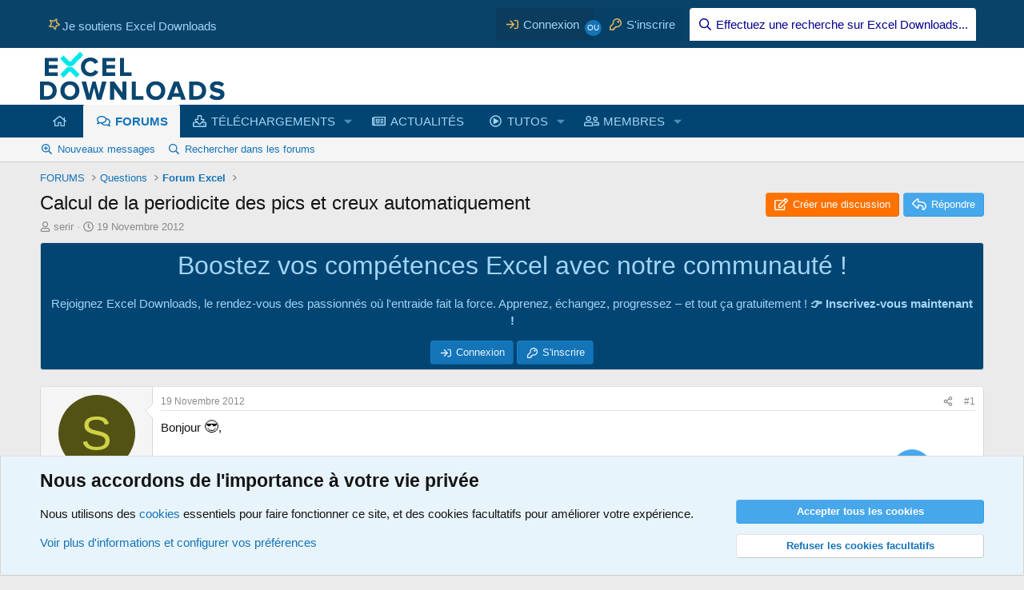

--- FILE ---
content_type: text/html; charset=utf-8
request_url: https://excel-downloads.com/threads/calcul-de-la-periodicite-des-pics-et-creux-automatiquement.196113/
body_size: 27311
content:
<!DOCTYPE html>
<html id="XF" lang="fr-FR" dir="LTR"
	data-xf="2.3"
	data-app="public"
	
	
	data-template="thread_view_type_question"
	data-container-key="node-7"
	data-content-key="thread-196113"
	data-logged-in="false"
	data-cookie-prefix="xf_"
	data-csrf="1769629425,59218add6d00a1f21381bd89b64c720d"
	class="has-no-js template-thread_view_type_question"
	>
<head>
	
		<link rel="amphtml" href="https://excel-downloads.com/threads/calcul-de-la-periodicite-des-pics-et-creux-automatiquement.196113/?amp=1">
	

	
	
	

	<meta charset="utf-8" />
	<title>Calcul de la periodicite des pics et creux automatiquement | Excel-Downloads</title>
	<link rel="manifest" href="/webmanifest.php">

	<meta http-equiv="X-UA-Compatible" content="IE=Edge" />
	<meta name="viewport" content="width=device-width, initial-scale=1, viewport-fit=cover">

	
		<meta name="theme-color" content="#ffffff" />
	

	<meta name="apple-mobile-web-app-title" content="Excel-Downloads">
	
		<link rel="apple-touch-icon" href="/data/assets/logo/XLD_192x192.png">
		

	
		
		<meta name="description" content="Bonjour :cool:,


Ma question se trouve dans le fichier


Merci beaucoup" />
		<meta property="og:description" content="Bonjour :cool:,


Ma question se trouve dans le fichier


Merci beaucoup" />
		<meta property="twitter:description" content="Bonjour :cool:,


Ma question se trouve dans le fichier


Merci beaucoup" />
	
	
		<meta property="og:url" content="https://excel-downloads.com/threads/calcul-de-la-periodicite-des-pics-et-creux-automatiquement.196113/" />
	
		<link rel="canonical" href="https://excel-downloads.com/threads/calcul-de-la-periodicite-des-pics-et-creux-automatiquement.196113/" />
	

	
		
	
	
	<meta property="og:site_name" content="Excel-Downloads" />


	
	
		
	
	
	<meta property="og:type" content="website" />


	
	
		
	
	
	
		<meta property="og:title" content="Calcul de la periodicite des pics et creux automatiquement" />
		<meta property="twitter:title" content="Calcul de la periodicite des pics et creux automatiquement" />
	


	
	
	
	
		
	
	
	
		<meta property="og:image" content="https://excel-downloads.com/apple-touch-icon.png" />
		<meta property="twitter:image" content="https://excel-downloads.com/apple-touch-icon.png" />
		<meta property="twitter:card" content="summary" />
	


	

	
	
	
	

	<link rel="stylesheet" href="/css.php?css=public%3Anormalize.css%2Cpublic%3Afa.css%2Cpublic%3Acore.less%2Cpublic%3Aapp.less&amp;s=6&amp;l=3&amp;d=1769181923&amp;k=6b39306dfb438e46886da65a232ffea1193ae560" />

	<link rel="stylesheet" href="/css.php?css=public%3Aattachments.less&amp;s=6&amp;l=3&amp;d=1769181923&amp;k=2076eaa19467596b7a4133490850018b5b516b5a" />
<link rel="stylesheet" href="/css.php?css=public%3Abb_code.less&amp;s=6&amp;l=3&amp;d=1769181923&amp;k=a7f563c43a681f2c740d3d0ebbc5c3d6462ead7f" />
<link rel="stylesheet" href="/css.php?css=public%3Acxf_advanced_footer.less&amp;s=6&amp;l=3&amp;d=1769181923&amp;k=198624ce4b9ac981d25d5a75f1b8ec5afe2a5fad" />
<link rel="stylesheet" href="/css.php?css=public%3Acxf_sticky_create_button.less&amp;s=6&amp;l=3&amp;d=1769181923&amp;k=c13580734e57e8ce8aa2924f4e8530e5f04d7709" />
<link rel="stylesheet" href="/css.php?css=public%3Acxf_top_navigation.less&amp;s=6&amp;l=3&amp;d=1769181923&amp;k=569c840e9cb337265e1e84f95134f9cf0c94ed34" />
<link rel="stylesheet" href="/css.php?css=public%3Acxf_welcome_notice.less&amp;s=6&amp;l=3&amp;d=1769181923&amp;k=c82f1b45d690bb6afdcaf981e0d9be79d4c9e573" />
<link rel="stylesheet" href="/css.php?css=public%3Amessage.less&amp;s=6&amp;l=3&amp;d=1769181923&amp;k=dc2bcb01d1518772a007636177f010d0f35a1826" />
<link rel="stylesheet" href="/css.php?css=public%3Anotices.less&amp;s=6&amp;l=3&amp;d=1769181923&amp;k=761472220ef48966cb9845acf19d421c23cad241" />
<link rel="stylesheet" href="/css.php?css=public%3Ashare_controls.less&amp;s=6&amp;l=3&amp;d=1769181923&amp;k=2ea1e5b8e7c22b247a6e23c97488c3b9fe4b56f0" />
<link rel="stylesheet" href="/css.php?css=public%3Asiropu_ads_manager_ad.less&amp;s=6&amp;l=3&amp;d=1769181923&amp;k=175fe3397baa0c3e23ef0a620230cb8bd2c350ed" />
<link rel="stylesheet" href="/css.php?css=public%3Astructured_list.less&amp;s=6&amp;l=3&amp;d=1769181923&amp;k=2abe4158f8e3cb22b7ef4ee8ec6bfcf7cff77bf4" />
<link rel="stylesheet" href="/css.php?css=public%3Aextra.less&amp;s=6&amp;l=3&amp;d=1769181923&amp;k=d8658e4bf1aefb04a29feda7719a9c2eecd96189" />


	
		<script src="/js/xf/preamble.min.js?_v=23f8cf52"></script>
	

	
	<script src="/js/vendor/vendor-compiled.js?_v=23f8cf52" defer></script>
	<script src="/js/xf/core-compiled.js?_v=23f8cf52" defer></script>

	<script>
	XF.samViewCountMethod = "view";
	XF.samServerTime = 1769629425;
	XF.samItem = ".samItem";
	XF.samCodeUnit = ".samCodeUnit";
	XF.samBannerUnit = ".samBannerUnit";
</script>


<script>
	window.addEventListener('DOMContentLoaded', () => {
		var bkp = document.querySelectorAll('div[data-ba]');
		if (bkp) {
			bkp.forEach(item => {
				var ad = item;
				if (ad.querySelector('ins.adsbygoogle').style.display == 'none') {
					 XF.ajax('GET', XF.canonicalizeUrl('index.php?sam-item/' + ad.dataset.ba + '/get-backup'), {}, data => {
						 if (data.backup) {
							 ad.html(data.backup);
						 }
					 }, { skipDefault: true, global: false});
				}
			});
		}
		const advHere = document.querySelectorAll('.samAdvertiseHereLink');
		if (advHere) {
			advHere.forEach(item => {
				var unit = item.parentNode;
				if (unit.classList.contains('samCustomSize')) {
					unit.style.marginBottom = 20;
				}
			});
		}
		const ff = document.querySelectorAll('div[data-position="footer_fixed"] > div[data-cv="true"]');
		if (ff) {
			ff.forEach(item => {
				XF.trigger(item, 'adView');
			});
		}
	});
</script>
	
	

		
			
		

		
	



	<script>
		XF.ready(() =>
		{
			XF.extendObject(true, XF.config, {
				// 
				userId: 0,
PopupAppearance : 'molten' ,
				enablePush: true,
				pushAppServerKey: 'BA06qn7/zSoDxcuG2VhhA4Nsdzz/dfbDP492p8M9WplGz1haQp78E95I6tyUfQewXVX0nh6nTo18cG0yK/NY6fw=',
				url: {
					fullBase: 'https://excel-downloads.com/',
					basePath: '/',
					css: '/css.php?css=__SENTINEL__&s=6&l=3&d=1769181923',
					js: '/js/__SENTINEL__?_v=23f8cf52',
					icon: '/data/local/icons/__VARIANT__.svg?v=1769181961#__NAME__',
					iconInline: '/styles/fa/__VARIANT__/__NAME__.svg?v=5.15.3',
					keepAlive: '/login/keep-alive'
				},
				cookie: {
					path: '/',
					domain: '',
					prefix: 'xf_',
					secure: true,
					consentMode: 'advanced',
					consented: []
				},
				cacheKey: 'f3ed7234243583f554e27d349fe769c5',
				csrf: '1769629425,59218add6d00a1f21381bd89b64c720d',
				js: {"\/js\/xf\/code_block-compiled.js?_v=23f8cf52":true,"\/js\/CrystalCommunity\/copycode\/copycodeCC.min.js?_v=23f8cf52":true,"\/js\/prism_additional\/prism-vb.min.js?_v=23f8cf52":true,"\/js\/prism_additional\/prism-powerquery.min.js?_v=23f8cf52":true,"\/js\/siropu\/am\/core.min.js?_v=23f8cf52":true,"\/js\/xf\/action.min.js?_v=23f8cf52":true,"\/js\/xf\/message.min.js?_v=23f8cf52":true,"\/js\/xf\/captcha.min.js?_v=23f8cf52":true},
				fullJs: false,
				css: {"public:attachments.less":true,"public:bb_code.less":true,"public:cxf_advanced_footer.less":true,"public:cxf_sticky_create_button.less":true,"public:cxf_top_navigation.less":true,"public:cxf_welcome_notice.less":true,"public:message.less":true,"public:notices.less":true,"public:share_controls.less":true,"public:siropu_ads_manager_ad.less":true,"public:structured_list.less":true,"public:extra.less":true},
				time: {
					now: 1769629425,
					today: 1769554800,
					todayDow: 3,
					tomorrow: 1769641200,
					yesterday: 1769468400,
					week: 1769036400,
					month: 1767222000,
					year: 1767222000
				},
				style: {
					light: '',
					dark: '',
					defaultColorScheme: 'light'
				},
				borderSizeFeature: '3px',
				fontAwesomeWeight: 'r',
				enableRtnProtect: true,
				
				enableFormSubmitSticky: true,
				imageOptimization: '0',
				imageOptimizationQuality: 0.85,
				uploadMaxFilesize: 268435456,
				uploadMaxWidth: 0,
				uploadMaxHeight: 0,
				allowedVideoExtensions: ["m4v","mov","mp4","mp4v","mpeg","mpg","ogv","webm"],
				allowedAudioExtensions: ["mp3","opus","ogg","wav"],
				shortcodeToEmoji: true,
				visitorCounts: {
					conversations_unread: '0',
					alerts_unviewed: '0',
					total_unread: '0',
					title_count: true,
					icon_indicator: true
				},
				jsMt: {"xf\/action.js":"c5e30688","xf\/embed.js":"b4a51092","xf\/form.js":"b4a51092","xf\/structure.js":"2533fc82","xf\/tooltip.js":"b4a51092"},
				jsState: {},
				publicMetadataLogoUrl: 'https://excel-downloads.com/apple-touch-icon.png',
				publicPushBadgeUrl: 'https://excel-downloads.com/styles/default/xenforo/bell.png'
			})

			XF.extendObject(XF.phrases, {
				// 
"svStandardLib_time.day": "{count} day",
"svStandardLib_time.days": "{count} jours",
"svStandardLib_time.hour": "{count} hour",
"svStandardLib_time.hours": "{count} heures",
"svStandardLib_time.minute": "{count} minutes",
"svStandardLib_time.minutes": "{count} minutes",
"svStandardLib_time.month": "{count} month",
"svStandardLib_time.months": "{count} mois",
"svStandardLib_time.second": "{count} second",
"svStandardLib_time.seconds": "{count} secondes",
"svStandardLib_time.week": "time.week",
"svStandardLib_time.weeks": "{count} semaines",
"svStandardLib_time.year": "{count} year",
"svStandardLib_time.years": "{count} ans",
				date_x_at_time_y:     "le {date} à {time}",
				day_x_at_time_y:      "{day} à {time}",
				yesterday_at_x:       "Hier à {time}",
				x_minutes_ago:        "Il y a {minutes} minutes",
				one_minute_ago:       "Il y a 1 minute",
				a_moment_ago:         "Il y a un instant",
				today_at_x:           "Aujourd\'hui à {time}",
				in_a_moment:          "Dans un instant",
				in_a_minute:          "Dans la minute",
				in_x_minutes:         "Dans {minutes} minutes",
				later_today_at_x:     "Plus tard aujourd\'hui à {time}",
				tomorrow_at_x:        "Demain à {time}",
				short_date_x_minutes: "{minutes}m",
				short_date_x_hours:   "{hours}h",
				short_date_x_days:    "{days}d",

				day0: "Dimanche",
				day1: "Lundi",
				day2: "Mardi",
				day3: "Mercredi",
				day4: "Jeudi",
				day5: "Vendredi",
				day6: "Samedi",

				dayShort0: "Dim.",
				dayShort1: "Lun.",
				dayShort2: "Mar.",
				dayShort3: "Mer.",
				dayShort4: "Jeu.",
				dayShort5: "Ven.",
				dayShort6: "Sam.",

				month0: "Janvier",
				month1: "Février",
				month2: "Mars",
				month3: "Avril",
				month4: "Mai",
				month5: "Juin",
				month6: "Juillet",
				month7: "Août",
				month8: "Septembre",
				month9: "Octobre",
				month10: "Novembre",
				month11: "Décembre",

				active_user_changed_reload_page: "L\'utilisateur actif a changé. Rechargez la page pour la dernière version.",
				server_did_not_respond_in_time_try_again: "Le serveur n\'a pas répondu à temps. Veuillez réessayer.",
				oops_we_ran_into_some_problems: "Oups ! Quelque chose ne va pas.",
				oops_we_ran_into_some_problems_more_details_console: "Oops! Nous avons rencontré des problèmes. Veuillez réessayer plus tard. Plus de détails d\'erreur peuvent être dans la console du navigateur.",
				file_too_large_to_upload: "Le fichier est trop volumineux pour être téléchargé.",
				uploaded_file_is_too_large_for_server_to_process: "Le fichier téléversé est trop volumineux pour le serveur.",
				files_being_uploaded_are_you_sure: "Les fichiers sont toujours en cours de téléchargement. Êtes-vous sûr de vouloir soumettre ce formulaire?",
				attach: "Joindre un fichier",
				rich_text_box: "Zone de texte et barre d\'outils",
				close: "Fermer",
				link_copied_to_clipboard: "Lien copié dans le presse-papier",
				text_copied_to_clipboard: "Texte copié dans le presse-papier",
				loading: "Chargement…",
				you_have_exceeded_maximum_number_of_selectable_items: "You have exceeded the maximum number of selectable items.",

				processing: "Traitement",
				'processing...': "Traitement…",

				showing_x_of_y_items: "Affichage de {count} des {total} éléments",
				showing_all_items: "Affichage de tous les éléments",
				no_items_to_display: "Aucun élément à afficher",

				number_button_up: "Augmenter",
				number_button_down: "Diminuer",

				push_enable_notification_title: "Notifications push activées avec succès pour Excel-Downloads",
				push_enable_notification_body: "Merci d\'activer les notifications push !",

				pull_down_to_refresh: "Pull down to refresh",
				release_to_refresh: "Release to refresh",
				refreshing: "Refreshing…"
			})
		})
	</script>

	<script src="/js/xf/code_block-compiled.js?_v=23f8cf52" defer></script>
<script src="/js/CrystalCommunity/copycode/copycodeCC.min.js?_v=23f8cf52" defer></script>
<script src="/js/prism_additional/prism-vb.min.js?_v=23f8cf52" defer></script>
<script src="/js/prism_additional/prism-powerquery.min.js?_v=23f8cf52" defer></script>
<script src="/js/siropu/am/core.min.js?_v=23f8cf52" defer></script>
<script src="/js/xf/action.min.js?_v=23f8cf52" defer></script>
<script src="/js/xf/message.min.js?_v=23f8cf52" defer></script>
<script src="/js/xf/captcha.min.js?_v=23f8cf52" defer></script>



	
		<link rel="icon" type="image/png" href="https://excel-downloads.com/favicon.png" sizes="32x32" />
	

	
<script defer src="https://cloudmetrics.xenforo.com/js/essential.js" data-website-id="2020737339389505"></script>

	

		
			
		

		
	


</head>
<body data-template="thread_view_type_question">

	

		
			
		

		
	


	

		
			
		

		
	


<div class="p-pageWrapper" id="top">

	

	
	<div class="topNavSticky">
		

<div class="topNav">
	<div class="topNav-inner">
		<div class="topNav-scroller hScroller" data-xf-init="h-scroller">
			<span class="hScroller-scroll">
			

<ul class="topNav-list">
	
	
	
		<li><a href="https://www.excel-downloads.com/account/upgrades" class="tn-link1"   target="_blank" rel="noopener"  ><i class="fa--xf far fa-star "><svg xmlns="http://www.w3.org/2000/svg" role="img" aria-hidden="true" ><use href="/data/local/icons/regular.svg?v=1769181961#star"></use></svg></i>Je soutiens Excel Downloads</a></li>
	
	
	

	
		
	

	
	
	

	
	
	

	
	
	

	
	
	

	
	
	

	
	
	

	
	
	

	
	
	
</ul>
			</span>
		</div>
		<div class="topNav-visitor">
			
				
	<div class="p-navgroup p-account p-navgroup--guest">
		
			<a href="/login/" class="p-navgroup-link p-navgroup-link--textual p-navgroup-link--logIn"
			   data-xf-click="overlay" data-follow-redirects="on">
				<span class="p-navgroup-linkText">Connexion</span>
			</a>
			
				<a href="/register/" class="p-navgroup-link p-navgroup-link--textual p-navgroup-link--register"
				   data-xf-click="overlay" data-follow-redirects="on">
					<span class="p-navgroup-linkText">S'inscrire</span>
				</a>
			
		
	</div>



	<div class="p-navgroup p-discovery">
		
			<a href="/search/"
			   class="p-navgroup-link p-navgroup-link--iconic p-navgroup-link--search"
			   data-xf-click="menu"
			   data-xf-key="/"
			   aria-label="Effectuez une recherche sur Excel Downloads..."
			   aria-expanded="false"
			   aria-haspopup="true"
			   title="Effectuez une recherche sur Excel Downloads...">
				<i aria-hidden="true"></i>
				<span class="p-navgroup-linkText">Effectuez une recherche sur Excel Downloads...</span>
			</a>
			<div class="menu menu--structural menu--wide" data-menu="menu" aria-hidden="true">
				<form action="/search/search" method="post"
					  class="menu-content"
					  data-xf-init="quick-search">

					<h3 class="menu-header">Effectuez une recherche sur Excel Downloads...</h3>
					
					<div class="menu-row">
						
							<div class="inputGroup inputGroup--joined">
								<input type="text" class="input" name="keywords" placeholder="Effectuez une recherche sur Excel Downloads...…" aria-label="Effectuez une recherche sur Excel Downloads..." data-menu-autofocus="true" />
								
			<select name="constraints" class="js-quickSearch-constraint input" aria-label="Rechercher dans">
				<option value="">Partout</option>
<option value="{&quot;search_type&quot;:&quot;post&quot;}">Discussions</option>
<option value="{&quot;search_type&quot;:&quot;post&quot;,&quot;c&quot;:{&quot;nodes&quot;:[7],&quot;child_nodes&quot;:1}}">Ce forum</option>
<option value="{&quot;search_type&quot;:&quot;post&quot;,&quot;c&quot;:{&quot;thread&quot;:196113}}">Cette discussion</option>

			</select>
		
							</div>
							
					</div>

					
					<div class="menu-row">
						<label class="iconic"><input type="checkbox"  name="c[title_only]" value="1" /><i aria-hidden="true"></i><span class="iconic-label">Rechercher dans les titres uniquement

									
										<span tabindex="0" role="button"
											  data-xf-init="tooltip" data-trigger="hover focus click" title="Les mots-clés seront également recherchés">

											<i class="fa--xf far fa-question-circle  u-muted u-smaller"><svg xmlns="http://www.w3.org/2000/svg" role="img" ><title>Note</title><use href="/data/local/icons/regular.svg?v=1769181961#question-circle"></use></svg></i>
										</span></span></label>

					</div>
					
					<div class="menu-row">
						<div class="inputGroup">
							<span class="inputGroup-text" id="ctrl_search_menu_by_member">Par:</span>
							<input type="text" class="input" name="c[users]" data-xf-init="auto-complete" placeholder="Membre" aria-labelledby="ctrl_search_menu_by_member" />
						</div>
					</div>
					<div class="menu-footer">
						<span class="menu-footer-controls">
							<button type="submit" class="button button--icon button--icon--search button--primary"><i class="fa--xf far fa-search "><svg xmlns="http://www.w3.org/2000/svg" role="img" aria-hidden="true" ><use href="/data/local/icons/regular.svg?v=1769181961#search"></use></svg></i><span class="button-text">Rechercher</span></button>
							<button type="submit" class="button " name="from_search_menu"><span class="button-text">Recherche avancée…</span></button>
						</span>
					</div>

					<input type="hidden" name="_xfToken" value="1769629425,59218add6d00a1f21381bd89b64c720d" />
				</form>
			</div>
		
	</div>

			
		</div>
	</div>
</div>
	</div>

<header class="p-header" id="header">
		<div class="p-header-inner">
			<div class="p-header-content">
				
	<div class="p-header-logo p-header-logo--image">
					<a href="/">
						

	

	
		
		

		
	

	

	<picture data-variations="{&quot;default&quot;:{&quot;1&quot;:&quot;\/styles\/brivium\/stylium\/strontium\/xenforo\/logo.png&quot;,&quot;2&quot;:&quot;\/styles\/brivium\/stylium\/strontium\/xenforo\/logo2x.png&quot;}}">
		
		
		

		

		<img src="/styles/brivium/stylium/strontium/xenforo/logo.png" srcset="/styles/brivium/stylium/strontium/xenforo/logo2x.png 2x" width="231" height="60" alt="Excel-Downloads"  />
	</picture>


					</a>
				</div>


				

	

		
			
		

		
	


			</div>
		</div>
	</header>

	
	

	
		
		<nav class="p-nav">
			<div class="p-nav-inner">
				<button type="button" class="button button--plain p-nav-menuTrigger" data-xf-click="off-canvas" data-menu=".js-headerOffCanvasMenu" tabindex="0" aria-label="Menu"><span class="button-text">
					<i aria-hidden="true"></i>
				</span></button>

				<div class="p-nav-smallLogo">
					<a href="/">
						

	

	
		
		

		
	

	

	<picture data-variations="{&quot;default&quot;:{&quot;1&quot;:&quot;\/styles\/brivium\/stylium\/strontium\/xenforo\/logo.png&quot;,&quot;2&quot;:null}}">
		
		
		

		

		<img src="/styles/brivium/stylium/strontium/xenforo/logo.png"  width="231" height="60" alt="Excel-Downloads"  />
	</picture>


					</a>
				</div>

				<div class="p-nav-scroller hScroller" data-xf-init="h-scroller" data-auto-scroll=".p-navEl.is-selected">
					<div class="hScroller-scroll">
						<ul class="p-nav-list js-offCanvasNavSource">
				
				
							
								<li>
									
	<div class="p-navEl " >
	

		
	
	<a href="/"
	class="p-navEl-link "
	
	data-xf-key="1"
	data-nav-id="widgetHomepage"><i class="fas fa-home"></i></a>


		

		
	
	</div>

								</li>
							
								<li>
									
	<div class="p-navEl is-selected" data-has-children="true">
	

		
	
	<a href="/forums/"
	class="p-navEl-link p-navEl-link--splitMenu "
	
	
	data-nav-id="forums">FORUMS</a>


		<a data-xf-key="2"
			data-xf-click="menu"
			data-menu-pos-ref="< .p-navEl"
			class="p-navEl-splitTrigger"
			role="button"
			tabindex="0"
			aria-label="Bascule étendue"
			aria-expanded="false"
			aria-haspopup="true"></a>

		
	
		<div class="menu menu--structural" data-menu="menu" aria-hidden="true">
			<div class="menu-content">
				
					
	
	
	<a href="/whats-new/posts/"
	class="menu-linkRow u-indentDepth0 js-offCanvasCopy "
	
	
	data-nav-id="newPosts">Nouveaux messages</a>

	

				
					
	
	
	<a href="/search/?type=post"
	class="menu-linkRow u-indentDepth0 js-offCanvasCopy "
	
	
	data-nav-id="searchForums">Rechercher dans les forums</a>

	

				
			</div>
		</div>
	
	</div>

								</li>
							
								<li>
									
	<div class="p-navEl " data-has-children="true">
	

		
	
	<a href="/resources/"
	class="p-navEl-link p-navEl-link--splitMenu "
	
	
	data-nav-id="xfrm">TÉLÉCHARGEMENTS</a>


		<a data-xf-key="3"
			data-xf-click="menu"
			data-menu-pos-ref="< .p-navEl"
			class="p-navEl-splitTrigger"
			role="button"
			tabindex="0"
			aria-label="Bascule étendue"
			aria-expanded="false"
			aria-haspopup="true"></a>

		
	
		<div class="menu menu--structural" data-menu="menu" aria-hidden="true">
			<div class="menu-content">
				
					
	
	
	<a href="https://www.excel-downloads.com/resources/categories/professionnels.29/"
	class="menu-linkRow u-indentDepth0 js-offCanvasCopy "
	
	
	data-nav-id="TelePro">POUR LES PROFESSIONNELS</a>

	
		
			
	
	
	<a href="https://www.excel-downloads.com/resources/categories/gestion-commerciale.38/"
	class="menu-linkRow u-indentDepth1 js-offCanvasCopy "
	
	
	data-nav-id="TeleGestionCo">Gestion commerciale</a>

	

		
			
	
	
	<a href="https://www.excel-downloads.com/resources/categories/planification-et-gestion-de-projets.41/"
	class="menu-linkRow u-indentDepth1 js-offCanvasCopy "
	
	
	data-nav-id="TeleGestionProjets">Gestion de projets</a>

	

		
			
	
	
	<a href="https://www.excel-downloads.com/resources/categories/gestion-du-personnel.39/"
	class="menu-linkRow u-indentDepth1 js-offCanvasCopy "
	
	
	data-nav-id="TeleGestionPersonnel">Gestion du personnel</a>

	

		
			
	
	
	<a href="https://www.excel-downloads.com/resources/categories/tableaux-de-bord-et-kpi.44/"
	class="menu-linkRow u-indentDepth1 js-offCanvasCopy "
	
	
	data-nav-id="TeleTableauBord">Tableaux de bord</a>

	

		
			
	
	
	<a href="https://www.excel-downloads.com/resources/categories/comptabilite.33/"
	class="menu-linkRow u-indentDepth1 js-offCanvasCopy "
	
	
	data-nav-id="TeleCpta">Comptabilité</a>

	

		
			
	
	
	<a href="https://www.excel-downloads.com/resources/categories/immobilier.40/"
	class="menu-linkRow u-indentDepth1 js-offCanvasCopy "
	
	
	data-nav-id="TeleImmobilier">Immobilier</a>

	

		
			
	
	
	<a href="https://www.excel-downloads.com/resources/categories/bourse.31/"
	class="menu-linkRow u-indentDepth1 js-offCanvasCopy "
	
	
	data-nav-id="TeleBourse">Bourse</a>

	

		
		
			<hr class="menu-separator" />
		
	

				
					
	
	
	<a href="https://www.excel-downloads.com/resources/categories/particuliers.21/"
	class="menu-linkRow u-indentDepth0 js-offCanvasCopy "
	
	
	data-nav-id="TeleParticuliers">POUR LES PARTICULIERS</a>

	
		
			
	
	
	<a href="https://www.excel-downloads.com/resources/categories/budgets-et-comptes.22/"
	class="menu-linkRow u-indentDepth1 js-offCanvasCopy "
	
	
	data-nav-id="TeleBudgetsComptes">Budgets et comptes</a>

	

		
			
	
	
	<a href="https://www.excel-downloads.com/resources/categories/plannings-et-calendriers.26/"
	class="menu-linkRow u-indentDepth1 js-offCanvasCopy "
	
	
	data-nav-id="TelePlannings">Plannings et calendriers</a>

	

		
		
			<hr class="menu-separator" />
		
	

				
					
	
	
	<a href="https://www.excel-downloads.com/resources/categories/utilitaires.18/"
	class="menu-linkRow u-indentDepth0 js-offCanvasCopy "
	
	
	data-nav-id="TeleUtilitaires">UTILITAIRES</a>

	

				
					
	
	
	<a href="https://www.excel-downloads.com/resources/categories/lecons-et-tutoriaux.13/"
	class="menu-linkRow u-indentDepth0 js-offCanvasCopy "
	
	
	data-nav-id="TeleLecons">LEÇONS ET TUTORIAUX</a>

	
		
			
	
	
	<a href="https://www.excel-downloads.com/resources/categories/fonctions-excel.16/"
	class="menu-linkRow u-indentDepth1 js-offCanvasCopy "
	
	
	data-nav-id="TeleFonctions">Fonctions Excel</a>

	

		
			
	
	
	<a href="https://www.excel-downloads.com/resources/categories/vba.19/"
	class="menu-linkRow u-indentDepth1 js-offCanvasCopy "
	
	
	data-nav-id="TeleVBA">Vba</a>

	

		
		
			<hr class="menu-separator" />
		
	

				
					
	
	
	<a href="https://www.excel-downloads.com/resources/categories/ressources-pedagogiques.45/"
	class="menu-linkRow u-indentDepth0 js-offCanvasCopy "
	
	
	data-nav-id="TeleRessPedago">RESSOURCES PEDAGOGIQUES</a>

	

				
					
	
	
	<a href="/search/?type=resource"
	class="menu-linkRow u-indentDepth0 js-offCanvasCopy "
	
	
	data-nav-id="xfrmSearchResources">Rechercher une ressource</a>

	

				
			</div>
		</div>
	
	</div>

								</li>
							
								<li>
									
	<div class="p-navEl " >
	

		
	
	<a href="/forums/articles.33/"
	class="p-navEl-link "
	
	data-xf-key="4"
	data-nav-id="MenuActualites">ACTUALITÉS</a>


		

		
	
	</div>

								</li>
							
								<li>
									
	<div class="p-navEl " data-has-children="true">
	

		
	
	<a href="/media/"
	class="p-navEl-link p-navEl-link--splitMenu "
	
	
	data-nav-id="xfmg">TUTOS</a>


		<a data-xf-key="5"
			data-xf-click="menu"
			data-menu-pos-ref="< .p-navEl"
			class="p-navEl-splitTrigger"
			role="button"
			tabindex="0"
			aria-label="Bascule étendue"
			aria-expanded="false"
			aria-haspopup="true"></a>

		
	
		<div class="menu menu--structural" data-menu="menu" aria-hidden="true">
			<div class="menu-content">
				
					
	
	
	<a href="https://www.excel-downloads.com/media/categories/excel.2/"
	class="menu-linkRow u-indentDepth0 js-offCanvasCopy "
	
	
	data-nav-id="MedExcel">EXCEL</a>

	

				
					
	
	
	<a href="https://www.excel-downloads.com/media/categories/formules-et-fonctions.3/"
	class="menu-linkRow u-indentDepth0 js-offCanvasCopy "
	
	
	data-nav-id="MedFormules">FORMULES ET FONCTIONS</a>

	

				
					
	
	
	<a href="https://www.excel-downloads.com/media/categories/vba.4/"
	class="menu-linkRow u-indentDepth0 js-offCanvasCopy "
	
	
	data-nav-id="MedVBA">VBA</a>

	

				
					
	
	
	<a href="https://www.excel-downloads.com/media/categories/power-query.5/"
	class="menu-linkRow u-indentDepth0 js-offCanvasCopy "
	
	
	data-nav-id="MedPowerQuery">POWER QUERY</a>

	

				
					
	
	
	<a href="https://www.excel-downloads.com/media/categories/power-pivot.6/"
	class="menu-linkRow u-indentDepth0 js-offCanvasCopy "
	
	
	data-nav-id="MedPowerPivot">POWER PIVOT</a>

	

				
					
	
	
	<a href="https://www.excel-downloads.com/media/categories/power-bi.7/"
	class="menu-linkRow u-indentDepth0 js-offCanvasCopy "
	
	
	data-nav-id="MedPowerBI">POWER BI</a>

	

				
					
	
	
	<a href="https://www.excel-downloads.com/media/categories/autres-applications-microsoft.8/"
	class="menu-linkRow u-indentDepth0 js-offCanvasCopy "
	
	
	data-nav-id="MedAutresApplications">AUTRES APPLICATIONS</a>

	

				
					
	
	
	<a href="/search/?type=xfmg_media"
	class="menu-linkRow u-indentDepth0 js-offCanvasCopy "
	
	
	data-nav-id="xfmgSearchMedia">Recherche de tutos vidéos</a>

	

				
			</div>
		</div>
	
	</div>

								</li>
							
								<li>
									
	<div class="p-navEl " data-has-children="true">
	

		
	
	<a href="/members/"
	class="p-navEl-link p-navEl-link--splitMenu "
	
	
	data-nav-id="members">MEMBRES</a>


		<a data-xf-key="6"
			data-xf-click="menu"
			data-menu-pos-ref="< .p-navEl"
			class="p-navEl-splitTrigger"
			role="button"
			tabindex="0"
			aria-label="Bascule étendue"
			aria-expanded="false"
			aria-haspopup="true"></a>

		
	
		<div class="menu menu--structural" data-menu="menu" aria-hidden="true">
			<div class="menu-content">
				
					
	
	
	<a href="/online/"
	class="menu-linkRow u-indentDepth0 js-offCanvasCopy "
	
	
	data-nav-id="currentVisitors">Visiteurs en ligne</a>

	

				
					
	
	
	<a href="/whats-new/profile-posts/"
	class="menu-linkRow u-indentDepth0 js-offCanvasCopy "
	 rel="nofollow"
	
	data-nav-id="newProfilePosts">Nouveaux messages de profil</a>

	

				
					
	
	
	<a href="/search/?type=profile_post"
	class="menu-linkRow u-indentDepth0 js-offCanvasCopy "
	
	
	data-nav-id="searchProfilePosts">Rechercher des messages de profil</a>

	

				
			</div>
		</div>
	
	</div>

								</li>
							
						</ul>
					</div>
				</div>

				<div class="p-nav-opposite">
					<div class="p-navgroup p-account p-navgroup--guest">
						
							<a href="/login/" class="p-navgroup-link p-navgroup-link--textual p-navgroup-link--logIn"
								data-xf-click="overlay" data-follow-redirects="on">
								<span class="p-navgroup-linkText">Connexion</span>
							</a>
							
								<a href="/register/" class="p-navgroup-link p-navgroup-link--textual p-navgroup-link--register"
									data-xf-click="overlay" data-follow-redirects="on">
									<span class="p-navgroup-linkText">S'inscrire</span>
								</a>
							
						
					</div>

					<div class="p-navgroup p-discovery">
						<a href="/whats-new/"
							class="p-navgroup-link p-navgroup-link--iconic p-navgroup-link--whatsnew"
							aria-label="Quoi de neuf"
							title="Quoi de neuf">
							<i aria-hidden="true"></i>
							<span class="p-navgroup-linkText">Quoi de neuf</span>
						</a>

						
							<a href="/search/"
								class="p-navgroup-link p-navgroup-link--iconic p-navgroup-link--search"
								data-xf-click="menu"
								data-xf-key="/"
								aria-label="Effectuez une recherche sur Excel Downloads..."
								aria-expanded="false"
								aria-haspopup="true"
								title="Effectuez une recherche sur Excel Downloads...">
								<i aria-hidden="true"></i>
								<span class="p-navgroup-linkText">Effectuez une recherche sur Excel Downloads...</span>
							</a>
							<div class="menu menu--structural menu--wide" data-menu="menu" aria-hidden="true">
								<form action="/search/search" method="post"
									class="menu-content"
									data-xf-init="quick-search">

									<h3 class="menu-header">Effectuez une recherche sur Excel Downloads...</h3>
									
									<div class="menu-row">
										
											<div class="inputGroup inputGroup--joined">
												<input type="text" class="input" name="keywords" data-acurl="/search/auto-complete" placeholder="Effectuez une recherche sur Excel Downloads...…" aria-label="Effectuez une recherche sur Excel Downloads..." data-menu-autofocus="true" />
												
			<select name="constraints" class="js-quickSearch-constraint input" aria-label="Rechercher dans">
				<option value="">Partout</option>
<option value="{&quot;search_type&quot;:&quot;post&quot;}">Discussions</option>
<option value="{&quot;search_type&quot;:&quot;post&quot;,&quot;c&quot;:{&quot;nodes&quot;:[7],&quot;child_nodes&quot;:1}}">Ce forum</option>
<option value="{&quot;search_type&quot;:&quot;post&quot;,&quot;c&quot;:{&quot;thread&quot;:196113}}">Cette discussion</option>

			</select>
		
											</div>
										
									</div>

									
									<div class="menu-row">
										<label class="iconic"><input type="checkbox"  name="c[title_only]" value="1" /><i aria-hidden="true"></i><span class="iconic-label">Rechercher dans les titres uniquement

													
													<span tabindex="0" role="button"
														data-xf-init="tooltip" data-trigger="hover focus click" title="Les mots-clés seront également recherchés">

														<i class="fa--xf far fa-question-circle  u-muted u-smaller"><svg xmlns="http://www.w3.org/2000/svg" role="img" ><title>Note</title><use href="/data/local/icons/regular.svg?v=1769181961#question-circle"></use></svg></i>
													</span></span></label>

									</div>
									
									<div class="menu-row">
										<div class="inputGroup">
											<span class="inputGroup-text" id="ctrl_search_menu_by_member">Par:</span>
											<input type="text" class="input" name="c[users]" data-xf-init="auto-complete" placeholder="Membre" aria-labelledby="ctrl_search_menu_by_member" />
										</div>
									</div>
									
<div class="menu-footer">
									<span class="menu-footer-controls">
										<button type="submit" class="button button--icon button--icon--search button--primary"><i class="fa--xf far fa-search "><svg xmlns="http://www.w3.org/2000/svg" role="img" aria-hidden="true" ><use href="/data/local/icons/regular.svg?v=1769181961#search"></use></svg></i><span class="button-text">Rechercher</span></button>
										<button type="submit" class="button " name="from_search_menu"><span class="button-text">Recherche avancée…</span></button>
									</span>
									</div>

									<input type="hidden" name="_xfToken" value="1769629425,59218add6d00a1f21381bd89b64c720d" />
								</form>
							</div>
						
					</div>
				</div>
			</div>
		</nav>
	
		
		
			<div class="p-sectionLinks">
				<div class="p-sectionLinks-inner hScroller" data-xf-init="h-scroller">
					<div class="hScroller-scroll">
						<ul class="p-sectionLinks-list">
							
								<li>
									
	<div class="p-navEl " >
	

		
	
	<a href="/whats-new/posts/"
	class="p-navEl-link "
	
	data-xf-key="alt+1"
	data-nav-id="newPosts">Nouveaux messages</a>


		

		
	
	</div>

								</li>
							
								<li>
									
	<div class="p-navEl " >
	

		
	
	<a href="/search/?type=post"
	class="p-navEl-link "
	
	data-xf-key="alt+2"
	data-nav-id="searchForums">Rechercher dans les forums</a>


		

		
	
	</div>

								</li>
							
						</ul>
					</div>
				</div>
			</div>
			
	
	

	<div class="offCanvasMenu offCanvasMenu--nav js-headerOffCanvasMenu" data-menu="menu" aria-hidden="true" data-ocm-builder="navigation">
		<div class="offCanvasMenu-backdrop" data-menu-close="true"></div>
		<div class="offCanvasMenu-content">
			<div class="offCanvasMenu-header">
				Menu
				<a class="offCanvasMenu-closer" data-menu-close="true" role="button" tabindex="0" aria-label="Fermer"></a>
			</div>
			
				<div class="p-offCanvasRegisterLink">
					<div class="offCanvasMenu-linkHolder">
						<a href="/login/" class="offCanvasMenu-link" data-xf-click="overlay" data-menu-close="true">
							Connexion
						</a>
					</div>
					<hr class="offCanvasMenu-separator" />
					
						<div class="offCanvasMenu-linkHolder">
							<a href="/register/" class="offCanvasMenu-link" data-xf-click="overlay" data-menu-close="true">
								S'inscrire
							</a>
						</div>
						<hr class="offCanvasMenu-separator" />
					
				</div>
			
			<div class="js-offCanvasNavTarget"></div>
			<div class="offCanvasMenu-installBanner js-installPromptContainer" style="display: none;" data-xf-init="install-prompt">
				<div class="offCanvasMenu-installBanner-header">Installer l'application</div>
				<button type="button" class="button js-installPromptButton"><span class="button-text">Installer</span></button>
				<template class="js-installTemplateIOS">
					<div class="js-installTemplateContent">
						<div class="overlay-title">How to install the app on iOS</div>
						<div class="block-body">
							<div class="block-row">
								<p>
									Follow along with the video below to see how to install our site as a web app on your home screen.
								</p>
								<p style="text-align: center">
									<video src="/styles/default/xenforo/add_to_home.mp4"
										width="280" height="480" autoplay loop muted playsinline></video>
								</p>
								<p>
									<small><strong>Note:</strong> This feature may not be available in some browsers.</small>
								</p>
							</div>
						</div>
					</div>
				</template>
			</div>
		</div>
	</div>

	<div class="p-body">
		<div class="p-body-inner">
			<!--XF:EXTRA_OUTPUT-->

		




			

			

			
	

		
			
		

		
	


			
	
		<ul class="p-breadcrumbs "
			itemscope itemtype="https://schema.org/BreadcrumbList">
			
				

				
				

				

				
					
					
	<li itemprop="itemListElement" itemscope itemtype="https://schema.org/ListItem">
		<a href="/forums/" itemprop="item">
			<span itemprop="name">FORUMS</span>
		</a>
		<meta itemprop="position" content="1" />
	</li>

				
				
					
					
	<li itemprop="itemListElement" itemscope itemtype="https://schema.org/ListItem">
		<a href="/forums/#questions.5" itemprop="item">
			<span itemprop="name">Questions</span>
		</a>
		<meta itemprop="position" content="2" />
	</li>

				
					
					
	<li itemprop="itemListElement" itemscope itemtype="https://schema.org/ListItem">
		<a href="/forums/forum-excel.7/" itemprop="item">
			<span itemprop="name">Forum Excel</span>
		</a>
		<meta itemprop="position" content="3" />
	</li>

				
			
		</ul>
	

			
	

		
			
		

		
	



			
	<noscript class="js-jsWarning"><div class="blockMessage blockMessage--important blockMessage--iconic u-noJsOnly">JavaScript est désactivé. Pour une meilleure expérience, veuillez activer JavaScript dans votre navigateur avant de continuer.</div></noscript>

			
	<div class="blockMessage blockMessage--important blockMessage--iconic js-browserWarning" style="display: none">Vous utilisez un navigateur obsolète. Il se peut que ce site ou d'autres sites Web ne s'affichent pas correctement.<br /> Vous devez le mettre à jour ou utiliser un <a href="https://www.mozilla.org/fr/firefox/" target="_blank">navigateur alternatif</a>.</div>


			
				<div class="p-body-header">
					
						
							<div class="p-title ">
								
									
										<h1 class="p-title-value">Calcul de la periodicite des pics et creux automatiquement</h1>
									
									
										<div class="p-title-pageAction">
	
		
			<a href="/forums/forum-excel.7/post-thread" class="button button--icon button--icon--write button--cta" rel="nofollow"><i class="fa--xf far fa-edit "><svg xmlns="http://www.w3.org/2000/svg" role="img" aria-hidden="true" ><use href="/data/local/icons/regular.svg?v=1769181961#edit"></use></svg></i><span class="button-text">
				Créer une discussion
			</span></a>
		
	
	
		
			<div class="cxf-scb-thread-title p-title-pageAction">
				
				
				
					<a href="#scb" class="button button--icon button--icon--reply button--primary" data-xf-click="scroll-to" rel="nofollow"><i class="fa--xf far fa-reply "><svg xmlns="http://www.w3.org/2000/svg" role="img" aria-hidden="true" ><use href="/data/local/icons/regular.svg?v=1769181961#reply"></use></svg></i><span class="button-text">Répondre</span></a>
				
			</div>
		

		
			
				<div class="cxf-scb-thread-view-sticky p-title-pageAction">
					
					
					
						<a href="#scb" class="button button--icon button--icon--reply button--primary cxf-scb" data-xf-click="scroll-to" data-xf-init="tooltip" data-original-title="Répondre" rel="nofollow"><i class="fa--xf far fa-reply "><svg xmlns="http://www.w3.org/2000/svg" role="img" aria-hidden="true" ><use href="/data/local/icons/regular.svg?v=1769181961#reply"></use></svg></i><span class="button-text"></span></a>
					
				</div>
			

			
				<div class="cxf-scb-thread-view-sticky-mobile p-title-pageAction">
					
					
					
						<a href="#scb" class="button button--icon button--icon--reply button--primary cxf-scb-mobile" data-xf-click="scroll-to" data-xf-init="tooltip" data-original-title="Répondre" rel="nofollow"><i class="fa--xf far fa-reply "><svg xmlns="http://www.w3.org/2000/svg" role="img" aria-hidden="true" ><use href="/data/local/icons/regular.svg?v=1769181961#reply"></use></svg></i><span class="button-text"></span></a>
					
				</div>
			

			
		

		
	
</div>
									
								
							</div>
						

						
							<div class="p-description">
	<ul class="listInline listInline--bullet">
		<li>
			<i class="fa--xf far fa-user "><svg xmlns="http://www.w3.org/2000/svg" role="img" ><title>Initiateur de la discussion</title><use href="/data/local/icons/regular.svg?v=1769181961#user"></use></svg></i>
			<span class="u-srOnly">Initiateur de la discussion</span>

			<a href="/members/serir.186656/" class="username  u-concealed" dir="auto" data-user-id="186656" data-xf-init="member-tooltip">serir</a>
		</li>
		<li>
			<i class="fa--xf far fa-clock "><svg xmlns="http://www.w3.org/2000/svg" role="img" ><title>Date de début</title><use href="/data/local/icons/regular.svg?v=1769181961#clock"></use></svg></i>
			<span class="u-srOnly">Date de début</span>

			<a href="/threads/calcul-de-la-periodicite-des-pics-et-creux-automatiquement.196113/" class="u-concealed"><time  class="u-dt" dir="auto" datetime="2012-11-19T10:20:44+0100" data-timestamp="1353316844" data-date="19 Novembre 2012" data-time="10:20" data-short="Nov. &#039;12" title="le 19 Novembre 2012 à 10:20">19 Novembre 2012</time></a>
		</li>
		
		
	</ul>
</div>
						
					
				</div>
			

			
<div class="p-body-main  ">
				
				<div class="p-body-contentCol"></div>
				

				

				<div class="p-body-content">
					
	

		
			
		

		
	


					<div class="p-body-pageContent">










	
	
	
		
	
	
	


	
	
	
		
	
	
	


	
	
		
	
	
	


	
	



	















	

	
		
	









	

		
			
		

		
	





	<div class="cxf-welcome-notice block" data-widget-id="52" data-widget-key="home_welcome_message" data-widget-definition="WelcomeNotice">
    	<div class="block-container">
        	<div class="block-body block-row">
          		<p class="cxf-wn-title">Boostez vos compétences Excel avec notre communauté !</p>
				<p class="cxf-wn-description">Rejoignez Excel Downloads, le rendez-vous des passionnés où l'entraide fait la force.
Apprenez, échangez, progressez – et tout ça gratuitement !
<b>👉 Inscrivez-vous maintenant !</b></p>
			<div class="cxf-wn-button">
				<a href="/login/" class="cxf-wn-login button" rel="nofollow" data-xf-click="overlay">Connexion</a>
				<a href="/register/" class="cxf-wn-register button" rel="nofollow" data-xf-click="overlay">S'inscrire</a>
			</div>
			</div>
		</div>
    </div>








	

	
	<div class="block block--messages "
		data-xf-init="lightbox select-to-quote"
		data-message-selector=".js-post"
		data-lb-id="thread-196113">
		
			
	


			<div class="block-outer"></div>

			
	<div class="block-outer js-threadStatusField"></div>

		

		<div class="block-container">
			<div class="block-body">
				
					
	


	
	

	

	
	<article class="message message--post js-post js-inlineModContainer  "
		data-author="serir"
		data-content="post-1221836"
		id="js-post-1221836"
		>

		

		<span class="u-anchorTarget" id="post-1221836"></span>

		
			<div class="message-inner">
				
					<div class="message-cell message-cell--user">
						

	<section class="message-user"
		
		
		>

		

		<div class="message-avatar ">
			<div class="message-avatar-wrapper">
				<a href="/members/serir.186656/" class="avatar avatar--m avatar--default avatar--default--dynamic" data-user-id="186656" data-xf-init="member-tooltip" style="background-color: #525214; color: #d1d147">
			<span class="avatar-u186656-m" role="img" aria-label="serir">S</span> 
		</a>
				
			</div>
		</div>
		<div class="message-userDetails">
			<h4 class="message-name"><a href="/members/serir.186656/" class="username " dir="auto" data-user-id="186656" data-xf-init="member-tooltip">serir</a></h4>
			<h5 class="userTitle message-userTitle" dir="auto">XLDnaute Junior</h5>
			
		</div>
		
			
			
		
		<span class="message-userArrow"></span>
	</section>

					</div>
				

				
					<div class="message-cell message-cell--main">
					
						<div class="message-main js-quickEditTarget">

							
								

	

	<header class="message-attribution message-attribution--split">
		<ul class="message-attribution-main listInline ">
			
			
			<li class="u-concealed">
				<a href="/threads/calcul-de-la-periodicite-des-pics-et-creux-automatiquement.196113/post-1221836" rel="nofollow" >
					<time  class="u-dt" dir="auto" datetime="2012-11-19T10:20:44+0100" data-timestamp="1353316844" data-date="19 Novembre 2012" data-time="10:20" data-short="Nov. &#039;12" title="le 19 Novembre 2012 à 10:20">19 Novembre 2012</time>
				</a>
			</li>
			
		</ul>

		<ul class="message-attribution-opposite message-attribution-opposite--list ">
			
			<li>
				<a href="/threads/calcul-de-la-periodicite-des-pics-et-creux-automatiquement.196113/post-1221836"
					class="message-attribution-gadget"
					data-xf-init="share-tooltip"
					data-href="/posts/1221836/share"
					aria-label="Partager ce contenu "
					rel="nofollow">
					<i class="fa--xf far fa-share-alt "><svg xmlns="http://www.w3.org/2000/svg" role="img" aria-hidden="true" ><use href="/data/local/icons/regular.svg?v=1769181961#share-alt"></use></svg></i>
				</a>
			</li>
			
				<li class="u-hidden js-embedCopy">
					
	<a href="javascript:"
		data-xf-init="copy-to-clipboard"
		data-copy-text="&lt;div class=&quot;js-xf-embed&quot; data-url=&quot;https://excel-downloads.com&quot; data-content=&quot;post-1221836&quot;&gt;&lt;/div&gt;&lt;script defer src=&quot;https://excel-downloads.com/js/xf/external_embed.js?_v=23f8cf52&quot;&gt;&lt;/script&gt;"
		data-success="Embed code HTML copied to clipboard."
		class="">
		<i class="fa--xf far fa-code "><svg xmlns="http://www.w3.org/2000/svg" role="img" aria-hidden="true" ><use href="/data/local/icons/regular.svg?v=1769181961#code"></use></svg></i>
	</a>

				</li>
			
			
			
				<li>
					<a href="/threads/calcul-de-la-periodicite-des-pics-et-creux-automatiquement.196113/post-1221836" rel="nofollow">
						#1
					</a>
				</li>
			
		</ul>
	</header>

							

							<div class="message-content js-messageContent">
							

								
									
	
	
	

								

								
									
	

	<div class="message-userContent lbContainer js-lbContainer "
		data-lb-id="post-1221836"
		data-lb-caption-desc="serir &middot; le 19 Novembre 2012 à 10:20">

		
			

	
		
	

		

		<article class="message-body js-selectToQuote">
			
				
			

			<div >
				
					
	

		
			
		

		
	

<div class="bbWrapper">Bonjour <span class="smilie smilie--emoji" title="Cool    :cool:" data-smilie="6" data-shortname=":cool:">😎</span>,<br />
<br />
<br />
Ma question se trouve dans le fichier<br />
<br />
<br />
Merci beaucoup</div>

	

		
			
		

		
	

				
			</div>

			<div class="js-selectToQuoteEnd">&nbsp;</div>
			
				
			
		</article>

		
			

	
		
	

		

		
			
	
		
		<section class="message-attachments">
			<h4 class="block-textHeader">Pièces jointes</h4>
			<ul class="attachmentList">
				
					
						
	<li class="file file--linked">
		<a class="u-anchorTarget" id="attachment-250163"></a>
		
			<a class="file-preview" href="/attachments/periodicite-pics-et-creux-xlsx.250163/" target="_blank">
				<span class="file-typeIcon">
					<i class="fa--xf far fa-file-excel "><svg xmlns="http://www.w3.org/2000/svg" role="img" ><title>Périodicité pics et creux.xlsx</title><use href="/data/local/icons/regular.svg?v=1769181961#file-excel"></use></svg></i>
				</span>
			</a>
		

		<div class="file-content">
			<div class="file-info">
				<span class="file-name" title="Périodicité pics et creux.xlsx">Périodicité pics et creux.xlsx</span>
				<div class="file-meta">
					22.9 KB
					
					&middot; Affichages: 45
					
				</div>
			</div>
		</div>
	</li>

					
						
	<li class="file file--linked">
		<a class="u-anchorTarget" id="attachment-559672"></a>
		
			<a class="file-preview" href="/attachments/periodicite-pics-et-creux-xlsx.559672/" target="_blank">
				<span class="file-typeIcon">
					<i class="fa--xf far fa-file-excel "><svg xmlns="http://www.w3.org/2000/svg" role="img" ><title>Périodicité pics et creux.xlsx</title><use href="/data/local/icons/regular.svg?v=1769181961#file-excel"></use></svg></i>
				</span>
			</a>
		

		<div class="file-content">
			<div class="file-info">
				<span class="file-name" title="Périodicité pics et creux.xlsx">Périodicité pics et creux.xlsx</span>
				<div class="file-meta">
					22.9 KB
					
					&middot; Affichages: 46
					
				</div>
			</div>
		</div>
	</li>

					
						
	<li class="file file--linked">
		<a class="u-anchorTarget" id="attachment-871364"></a>
		
			<a class="file-preview" href="/attachments/periodicite-pics-et-creux-xlsx.871364/" target="_blank">
				<span class="file-typeIcon">
					<i class="fa--xf far fa-file-excel "><svg xmlns="http://www.w3.org/2000/svg" role="img" ><title>Périodicité pics et creux.xlsx</title><use href="/data/local/icons/regular.svg?v=1769181961#file-excel"></use></svg></i>
				</span>
			</a>
		

		<div class="file-content">
			<div class="file-info">
				<span class="file-name" title="Périodicité pics et creux.xlsx">Périodicité pics et creux.xlsx</span>
				<div class="file-meta">
					22.9 KB
					
					&middot; Affichages: 47
					
				</div>
			</div>
		</div>
	</li>

					
				
			</ul>
		</section>
	

		
	</div>

								

								
									
	

	

								

								
									
	

		
			
		

		
	


	


	

		
			
		

		
	

								

							
							</div>

							
								
	

	<footer class="message-footer">
		

		
			<div class="message-actionBar actionBar">
				
					
	
		<div class="actionBar-set actionBar-set--external">
		
			

			
				

				

				<a href="/threads/calcul-de-la-periodicite-des-pics-et-creux-automatiquement.196113/reply?quote=1221836"
					class="actionBar-action actionBar-action--reply"
					title="Répondre en citant ce message"
					rel="nofollow"
					data-xf-click="quote"
					data-quote-href="/posts/1221836/quote">Répondre</a>
			
		
		</div>
	

	

				
			</div>
		

		<div class="reactionsBar js-reactionsList ">
			
		</div>

		<div class="js-historyTarget message-historyTarget toggleTarget" data-href="trigger-href"></div>
	</footer>

							
						</div>

					
					</div>
				
			</div>
		
	</article>

	
	

	

				
			</div>
		</div>

		
	</div>



	

		
			
		

		
	


	


	

		
			
		

		
	



<div class="block block--messages" data-xf-init="" data-type="post" data-href="/inline-mod/" data-search-target="*">

	<span class="u-anchorTarget" id="posts"></span>

	

	<div class="block-outer"><div class="block-outer-opposite">
					
	
		
			
				<div class="tabs tabs--standalone tabs--standalone--small tabs--standalone--inline">
				
					
						
							<a href="/threads/calcul-de-la-periodicite-des-pics-et-creux-automatiquement.196113/"
								class="tabs-tab is-active"
								rel="nofollow">
								Trier par date
							</a>
						
							<a href="/threads/calcul-de-la-periodicite-des-pics-et-creux-automatiquement.196113/?order=vote_score"
								class="tabs-tab "
								rel="nofollow">
								Trier par votes
							</a>
						
					
					
				
				</div>
			
		
	

				</div></div>

	

	

	<div class="block-container lbContainer"
		data-xf-init="lightbox select-to-quote"
		data-message-selector=".js-post"
		data-lb-id="thread-196113"
		data-lb-universal="1">

		<div class="block-body js-replyNewMessageContainer">
			
				


	

		
			
		

		
	



					

					
						
	


	
	

	

	
	<article class="message message--post  js-post js-inlineModContainer  "
		data-author="Dranreb"
		data-content="post-1221880"
		id="js-post-1221880"
		itemscope itemtype="https://schema.org/Answer" itemid="https://excel-downloads.com/posts/1221880/">

		
			<meta itemprop="parentItem" itemscope itemid="https://excel-downloads.com/threads/calcul-de-la-periodicite-des-pics-et-creux-automatiquement.196113/" />
			<meta itemprop="name" content="Message #2" />
		

		<span class="u-anchorTarget" id="post-1221880"></span>

		
			<div class="message-inner">
				
					<div class="message-cell message-cell--user">
						

	<section class="message-user"
		itemprop="author"
		itemscope itemtype="https://schema.org/Person"
		itemid="https://excel-downloads.com/members/dranreb.171206/">

		
			<meta itemprop="url" content="https://excel-downloads.com/members/dranreb.171206/" />
		

		<div class="message-avatar ">
			<div class="message-avatar-wrapper">
				<a href="/members/dranreb.171206/" class="avatar avatar--m" data-user-id="171206" data-xf-init="member-tooltip">
			<img src="https://xld-data.community.forum/avatars/m/171/171206.jpg?1697816829" srcset="https://xld-data.community.forum/avatars/l/171/171206.jpg?1697816829 2x" alt="Dranreb" class="avatar-u171206-m" width="96" height="96" loading="lazy" itemprop="image" /> 
		</a>
				
			</div>
		</div>
		<div class="message-userDetails">
			<h4 class="message-name"><a href="/members/dranreb.171206/" class="username " dir="auto" data-user-id="171206" data-xf-init="member-tooltip"><span itemprop="name">Dranreb</span></a></h4>
			<h5 class="userTitle message-userTitle" dir="auto" itemprop="jobTitle">XLDnaute Barbatruc</h5>
			
		</div>
		
			
			
		
		<span class="message-userArrow"></span>
	</section>

					</div>
				

				
		
					<div class="message-cell message-cell--main">
					
						<div class="message-main js-quickEditTarget">

							
								

	

	<header class="message-attribution message-attribution--split">
		<ul class="message-attribution-main listInline ">
			
			
			<li class="u-concealed">
				<a href="/threads/calcul-de-la-periodicite-des-pics-et-creux-automatiquement.196113/post-1221880" rel="nofollow" itemprop="url">
					<time  class="u-dt" dir="auto" datetime="2012-11-19T11:26:08+0100" data-timestamp="1353320768" data-date="19 Novembre 2012" data-time="11:26" data-short="Nov. &#039;12" title="le 19 Novembre 2012 à 11:26" itemprop="datePublished">19 Novembre 2012</time>
				</a>
			</li>
			
		</ul>

		<ul class="message-attribution-opposite message-attribution-opposite--list ">
			
			<li>
				<a href="/threads/calcul-de-la-periodicite-des-pics-et-creux-automatiquement.196113/post-1221880"
					class="message-attribution-gadget"
					data-xf-init="share-tooltip"
					data-href="/posts/1221880/share"
					aria-label="Partager ce contenu "
					rel="nofollow">
					<i class="fa--xf far fa-share-alt "><svg xmlns="http://www.w3.org/2000/svg" role="img" aria-hidden="true" ><use href="/data/local/icons/regular.svg?v=1769181961#share-alt"></use></svg></i>
				</a>
			</li>
			
				<li class="u-hidden js-embedCopy">
					
	<a href="javascript:"
		data-xf-init="copy-to-clipboard"
		data-copy-text="&lt;div class=&quot;js-xf-embed&quot; data-url=&quot;https://excel-downloads.com&quot; data-content=&quot;post-1221880&quot;&gt;&lt;/div&gt;&lt;script defer src=&quot;https://excel-downloads.com/js/xf/external_embed.js?_v=23f8cf52&quot;&gt;&lt;/script&gt;"
		data-success="Embed code HTML copied to clipboard."
		class="">
		<i class="fa--xf far fa-code "><svg xmlns="http://www.w3.org/2000/svg" role="img" aria-hidden="true" ><use href="/data/local/icons/regular.svg?v=1769181961#code"></use></svg></i>
	</a>

				</li>
			
			
			
				<li>
					<a href="/threads/calcul-de-la-periodicite-des-pics-et-creux-automatiquement.196113/post-1221880" rel="nofollow">
						#2
					</a>
				</li>
			
		</ul>
	</header>

							

							<div class="message-content js-messageContent">
							

								
									
	
	
	

								

								
									
	

	<div class="message-userContent lbContainer js-lbContainer "
		data-lb-id="post-1221880"
		data-lb-caption-desc="Dranreb &middot; le 19 Novembre 2012 à 11:26">

		

		<article class="message-body js-selectToQuote">
			
				
			

			<div itemprop="text">
				
					
	

		
			
		

		
	

<div class="bbWrapper"><b>Re : Calcul de la periodicite des pics et creux automatiquement</b><br />
<br />
Bonjour.<br />
De toute évidence il y a une périodicité de 7 jours dans le phénomène.<br />
Il devrait être possible de calculer l&#039;allure d&#039;une courbe périodique sur une semaine dont la somme de carrés des écarts avec les valeurs notées est la plus petite possible. <br />
Cela répondrait-il à ce que vous cherchez ?<br />
À +</div>

	

		
			
		

		
	

				
			</div>

			<div class="js-selectToQuoteEnd">&nbsp;</div>
			
				
			
		</article>

		

		
	</div>

								

								
									
	

	

								

								
									
	

		
			
		

		
	


	


	

		
			
		

		
	

								

							
							</div>

							
								
	

	<footer class="message-footer">
		
			<div class="message-microdata" itemprop="interactionStatistic" itemtype="https://schema.org/InteractionCounter" itemscope>
				<meta itemprop="userInteractionCount" content="0" />
				<meta itemprop="interactionType" content="https://schema.org/LikeAction" />
			</div>
		

		
			<div class="message-actionBar actionBar">
				
					
	
		<div class="actionBar-set actionBar-set--external">
		
			

			
				

				

				<a href="/threads/calcul-de-la-periodicite-des-pics-et-creux-automatiquement.196113/reply?quote=1221880"
					class="actionBar-action actionBar-action--reply"
					title="Répondre en citant ce message"
					rel="nofollow"
					data-xf-click="quote"
					data-quote-href="/posts/1221880/quote">Répondre</a>
			
		
		</div>
	

	

				
			</div>
		

		<div class="reactionsBar js-reactionsList ">
			
		</div>

		<div class="js-historyTarget message-historyTarget toggleTarget" data-href="trigger-href"></div>
	</footer>

							
						</div>

					
					</div>
				

		
			<div class="message-cell message-cell--vote">
				<div class="message-column">
				
					
						

	
	
	<div class="contentVote  js-contentVote " data-xf-init="content-vote" data-content-id="post-1221880">
		
			<meta itemprop="upvoteCount" content="0" />
		

		<a href="javascript:"
			class="contentVote-vote is-disabled contentVote-vote--up "
			data-vote="up"><span class="u-srOnly">Vote positif</span></a>

		<span class="contentVote-score   js-voteCount"
			data-score="0">0</span>

		
			<a href="javascript:"
				class="contentVote-vote is-disabled contentVote-vote--down "
				data-vote="down"><span class="u-srOnly">Vote négatif</span></a>
		
	</div>


					

					
				
				</div>
			</div>
		
	
			</div>
		
	</article>

	
	

	

					

					

				

	

		
			
		

		
	




	

		
			
		

		
	



					

					
						
	


	
	

	

	
	<article class="message message--post  js-post js-inlineModContainer  "
		data-author="serir"
		data-content="post-1221893"
		id="js-post-1221893"
		itemscope itemtype="https://schema.org/Answer" itemid="https://excel-downloads.com/posts/1221893/">

		
			<meta itemprop="parentItem" itemscope itemid="https://excel-downloads.com/threads/calcul-de-la-periodicite-des-pics-et-creux-automatiquement.196113/" />
			<meta itemprop="name" content="Message #3" />
		

		<span class="u-anchorTarget" id="post-1221893"></span>

		
			<div class="message-inner">
				
					<div class="message-cell message-cell--user">
						

	<section class="message-user"
		itemprop="author"
		itemscope itemtype="https://schema.org/Person"
		itemid="https://excel-downloads.com/members/serir.186656/">

		
			<meta itemprop="url" content="https://excel-downloads.com/members/serir.186656/" />
		

		<div class="message-avatar ">
			<div class="message-avatar-wrapper">
				<a href="/members/serir.186656/" class="avatar avatar--m avatar--default avatar--default--dynamic" data-user-id="186656" data-xf-init="member-tooltip" style="background-color: #525214; color: #d1d147">
			<span class="avatar-u186656-m" role="img" aria-label="serir">S</span> 
		</a>
				
			</div>
		</div>
		<div class="message-userDetails">
			<h4 class="message-name"><a href="/members/serir.186656/" class="username " dir="auto" data-user-id="186656" data-xf-init="member-tooltip"><span itemprop="name">serir</span></a></h4>
			<h5 class="userTitle message-userTitle" dir="auto" itemprop="jobTitle">XLDnaute Junior</h5>
			
		</div>
		
			
			
		
		<span class="message-userArrow"></span>
	</section>

					</div>
				

				
		
					<div class="message-cell message-cell--main">
					
						<div class="message-main js-quickEditTarget">

							
								

	

	<header class="message-attribution message-attribution--split">
		<ul class="message-attribution-main listInline ">
			
			
			<li class="u-concealed">
				<a href="/threads/calcul-de-la-periodicite-des-pics-et-creux-automatiquement.196113/post-1221893" rel="nofollow" itemprop="url">
					<time  class="u-dt" dir="auto" datetime="2012-11-19T11:57:12+0100" data-timestamp="1353322632" data-date="19 Novembre 2012" data-time="11:57" data-short="Nov. &#039;12" title="le 19 Novembre 2012 à 11:57" itemprop="datePublished">19 Novembre 2012</time>
				</a>
			</li>
			
		</ul>

		<ul class="message-attribution-opposite message-attribution-opposite--list ">
			
			<li>
				<a href="/threads/calcul-de-la-periodicite-des-pics-et-creux-automatiquement.196113/post-1221893"
					class="message-attribution-gadget"
					data-xf-init="share-tooltip"
					data-href="/posts/1221893/share"
					aria-label="Partager ce contenu "
					rel="nofollow">
					<i class="fa--xf far fa-share-alt "><svg xmlns="http://www.w3.org/2000/svg" role="img" aria-hidden="true" ><use href="/data/local/icons/regular.svg?v=1769181961#share-alt"></use></svg></i>
				</a>
			</li>
			
				<li class="u-hidden js-embedCopy">
					
	<a href="javascript:"
		data-xf-init="copy-to-clipboard"
		data-copy-text="&lt;div class=&quot;js-xf-embed&quot; data-url=&quot;https://excel-downloads.com&quot; data-content=&quot;post-1221893&quot;&gt;&lt;/div&gt;&lt;script defer src=&quot;https://excel-downloads.com/js/xf/external_embed.js?_v=23f8cf52&quot;&gt;&lt;/script&gt;"
		data-success="Embed code HTML copied to clipboard."
		class="">
		<i class="fa--xf far fa-code "><svg xmlns="http://www.w3.org/2000/svg" role="img" aria-hidden="true" ><use href="/data/local/icons/regular.svg?v=1769181961#code"></use></svg></i>
	</a>

				</li>
			
			
			
				<li>
					<a href="/threads/calcul-de-la-periodicite-des-pics-et-creux-automatiquement.196113/post-1221893" rel="nofollow">
						#3
					</a>
				</li>
			
		</ul>
	</header>

							

							<div class="message-content js-messageContent">
							

								
									
	
	
	

								

								
									
	

	<div class="message-userContent lbContainer js-lbContainer "
		data-lb-id="post-1221893"
		data-lb-caption-desc="serir &middot; le 19 Novembre 2012 à 11:57">

		

		<article class="message-body js-selectToQuote">
			
				
			

			<div itemprop="text">
				
					
	

		
			
		

		
	

<div class="bbWrapper"><b>Re : Calcul de la periodicite des pics et creux automatiquement</b><br />
<br />
Bonjou, <br />
Désolé, j&#039;ai pas compris.<br />
<br />
Je voulais afficher &quot;automatiquement&quot; tous les pics et creux sur un tableau avec les jours qui correspondent et la periode la plus frequente pour que ces pics et creux se produise.<br />
<br />
Merci pour votre comprehension<br />
A +</div>

	

		
			
		

		
	

				
			</div>

			<div class="js-selectToQuoteEnd">&nbsp;</div>
			
				
			
		</article>

		

		
	</div>

								

								
									
	

	

								

								
									
	

		
			
		

		
	


	


	

		
			
		

		
	

								

							
							</div>

							
								
	

	<footer class="message-footer">
		
			<div class="message-microdata" itemprop="interactionStatistic" itemtype="https://schema.org/InteractionCounter" itemscope>
				<meta itemprop="userInteractionCount" content="0" />
				<meta itemprop="interactionType" content="https://schema.org/LikeAction" />
			</div>
		

		
			<div class="message-actionBar actionBar">
				
					
	
		<div class="actionBar-set actionBar-set--external">
		
			

			
				

				

				<a href="/threads/calcul-de-la-periodicite-des-pics-et-creux-automatiquement.196113/reply?quote=1221893"
					class="actionBar-action actionBar-action--reply"
					title="Répondre en citant ce message"
					rel="nofollow"
					data-xf-click="quote"
					data-quote-href="/posts/1221893/quote">Répondre</a>
			
		
		</div>
	

	

				
			</div>
		

		<div class="reactionsBar js-reactionsList ">
			
		</div>

		<div class="js-historyTarget message-historyTarget toggleTarget" data-href="trigger-href"></div>
	</footer>

							
						</div>

					
					</div>
				

		
			<div class="message-cell message-cell--vote">
				<div class="message-column">
				
					
						

	
	
	<div class="contentVote  js-contentVote " data-xf-init="content-vote" data-content-id="post-1221893">
		
			<meta itemprop="upvoteCount" content="0" />
		

		<a href="javascript:"
			class="contentVote-vote is-disabled contentVote-vote--up "
			data-vote="up"><span class="u-srOnly">Vote positif</span></a>

		<span class="contentVote-score   js-voteCount"
			data-score="0">0</span>

		
			<a href="javascript:"
				class="contentVote-vote is-disabled contentVote-vote--down "
				data-vote="down"><span class="u-srOnly">Vote négatif</span></a>
		
	</div>


					

					
				
				</div>
			</div>
		
	
			</div>
		
	</article>

	
	

	

					

					

				

	

		
			
		

		
	




	

		
			
		

		
	



					

					
						
	


	
	

	

	
	<article class="message message--post  js-post js-inlineModContainer  "
		data-author="serir"
		data-content="post-1221895"
		id="js-post-1221895"
		itemscope itemtype="https://schema.org/Answer" itemid="https://excel-downloads.com/posts/1221895/">

		
			<meta itemprop="parentItem" itemscope itemid="https://excel-downloads.com/threads/calcul-de-la-periodicite-des-pics-et-creux-automatiquement.196113/" />
			<meta itemprop="name" content="Message #4" />
		

		<span class="u-anchorTarget" id="post-1221895"></span>

		
			<div class="message-inner">
				
					<div class="message-cell message-cell--user">
						

	<section class="message-user"
		itemprop="author"
		itemscope itemtype="https://schema.org/Person"
		itemid="https://excel-downloads.com/members/serir.186656/">

		
			<meta itemprop="url" content="https://excel-downloads.com/members/serir.186656/" />
		

		<div class="message-avatar ">
			<div class="message-avatar-wrapper">
				<a href="/members/serir.186656/" class="avatar avatar--m avatar--default avatar--default--dynamic" data-user-id="186656" data-xf-init="member-tooltip" style="background-color: #525214; color: #d1d147">
			<span class="avatar-u186656-m" role="img" aria-label="serir">S</span> 
		</a>
				
			</div>
		</div>
		<div class="message-userDetails">
			<h4 class="message-name"><a href="/members/serir.186656/" class="username " dir="auto" data-user-id="186656" data-xf-init="member-tooltip"><span itemprop="name">serir</span></a></h4>
			<h5 class="userTitle message-userTitle" dir="auto" itemprop="jobTitle">XLDnaute Junior</h5>
			
		</div>
		
			
			
		
		<span class="message-userArrow"></span>
	</section>

					</div>
				

				
		
					<div class="message-cell message-cell--main">
					
						<div class="message-main js-quickEditTarget">

							
								

	

	<header class="message-attribution message-attribution--split">
		<ul class="message-attribution-main listInline ">
			
			
			<li class="u-concealed">
				<a href="/threads/calcul-de-la-periodicite-des-pics-et-creux-automatiquement.196113/post-1221895" rel="nofollow" itemprop="url">
					<time  class="u-dt" dir="auto" datetime="2012-11-19T11:58:51+0100" data-timestamp="1353322731" data-date="19 Novembre 2012" data-time="11:58" data-short="Nov. &#039;12" title="le 19 Novembre 2012 à 11:58" itemprop="datePublished">19 Novembre 2012</time>
				</a>
			</li>
			
		</ul>

		<ul class="message-attribution-opposite message-attribution-opposite--list ">
			
			<li>
				<a href="/threads/calcul-de-la-periodicite-des-pics-et-creux-automatiquement.196113/post-1221895"
					class="message-attribution-gadget"
					data-xf-init="share-tooltip"
					data-href="/posts/1221895/share"
					aria-label="Partager ce contenu "
					rel="nofollow">
					<i class="fa--xf far fa-share-alt "><svg xmlns="http://www.w3.org/2000/svg" role="img" aria-hidden="true" ><use href="/data/local/icons/regular.svg?v=1769181961#share-alt"></use></svg></i>
				</a>
			</li>
			
				<li class="u-hidden js-embedCopy">
					
	<a href="javascript:"
		data-xf-init="copy-to-clipboard"
		data-copy-text="&lt;div class=&quot;js-xf-embed&quot; data-url=&quot;https://excel-downloads.com&quot; data-content=&quot;post-1221895&quot;&gt;&lt;/div&gt;&lt;script defer src=&quot;https://excel-downloads.com/js/xf/external_embed.js?_v=23f8cf52&quot;&gt;&lt;/script&gt;"
		data-success="Embed code HTML copied to clipboard."
		class="">
		<i class="fa--xf far fa-code "><svg xmlns="http://www.w3.org/2000/svg" role="img" aria-hidden="true" ><use href="/data/local/icons/regular.svg?v=1769181961#code"></use></svg></i>
	</a>

				</li>
			
			
			
				<li>
					<a href="/threads/calcul-de-la-periodicite-des-pics-et-creux-automatiquement.196113/post-1221895" rel="nofollow">
						#4
					</a>
				</li>
			
		</ul>
	</header>

							

							<div class="message-content js-messageContent">
							

								
									
	
	
	

								

								
									
	

	<div class="message-userContent lbContainer js-lbContainer "
		data-lb-id="post-1221895"
		data-lb-caption-desc="serir &middot; le 19 Novembre 2012 à 11:58">

		

		<article class="message-body js-selectToQuote">
			
				
			

			<div itemprop="text">
				
					
	

		
			
		

		
	

<div class="bbWrapper"><b>Re : Calcul de la periodicite des pics et creux automatiquement</b><br />
<br />
Bonjour,<br />
<br />
Merci de faire ça sur le fichier que j&#039;ai joint.</div>

	

		
			
		

		
	

				
			</div>

			<div class="js-selectToQuoteEnd">&nbsp;</div>
			
				
			
		</article>

		

		
	</div>

								

								
									
	

	

								

								
									
	

		
			
		

		
	


	


	

		
			
		

		
	

								

							
							</div>

							
								
	

	<footer class="message-footer">
		
			<div class="message-microdata" itemprop="interactionStatistic" itemtype="https://schema.org/InteractionCounter" itemscope>
				<meta itemprop="userInteractionCount" content="0" />
				<meta itemprop="interactionType" content="https://schema.org/LikeAction" />
			</div>
		

		
			<div class="message-actionBar actionBar">
				
					
	
		<div class="actionBar-set actionBar-set--external">
		
			

			
				

				

				<a href="/threads/calcul-de-la-periodicite-des-pics-et-creux-automatiquement.196113/reply?quote=1221895"
					class="actionBar-action actionBar-action--reply"
					title="Répondre en citant ce message"
					rel="nofollow"
					data-xf-click="quote"
					data-quote-href="/posts/1221895/quote">Répondre</a>
			
		
		</div>
	

	

				
			</div>
		

		<div class="reactionsBar js-reactionsList ">
			
		</div>

		<div class="js-historyTarget message-historyTarget toggleTarget" data-href="trigger-href"></div>
	</footer>

							
						</div>

					
					</div>
				

		
			<div class="message-cell message-cell--vote">
				<div class="message-column">
				
					
						

	
	
	<div class="contentVote  js-contentVote " data-xf-init="content-vote" data-content-id="post-1221895">
		
			<meta itemprop="upvoteCount" content="0" />
		

		<a href="javascript:"
			class="contentVote-vote is-disabled contentVote-vote--up "
			data-vote="up"><span class="u-srOnly">Vote positif</span></a>

		<span class="contentVote-score   js-voteCount"
			data-score="0">0</span>

		
			<a href="javascript:"
				class="contentVote-vote is-disabled contentVote-vote--down "
				data-vote="down"><span class="u-srOnly">Vote négatif</span></a>
		
	</div>


					

					
				
				</div>
			</div>
		
	
			</div>
		
	</article>

	
	

	

					

					

				

	

		
			
		

		
	




	

		
			
		

		
	



					

					
						
	


	
	

	

	
	<article class="message message--post  js-post js-inlineModContainer  "
		data-author="Modeste geedee"
		data-content="post-1221896"
		id="js-post-1221896"
		itemscope itemtype="https://schema.org/Answer" itemid="https://excel-downloads.com/posts/1221896/">

		
			<meta itemprop="parentItem" itemscope itemid="https://excel-downloads.com/threads/calcul-de-la-periodicite-des-pics-et-creux-automatiquement.196113/" />
			<meta itemprop="name" content="Message #5" />
		

		<span class="u-anchorTarget" id="post-1221896"></span>

		
			<div class="message-inner">
				
					<div class="message-cell message-cell--user">
						

	<section class="message-user"
		itemprop="author"
		itemscope itemtype="https://schema.org/Person"
		itemid="https://excel-downloads.com/members/modeste-geedee.179815/">

		
			<meta itemprop="url" content="https://excel-downloads.com/members/modeste-geedee.179815/" />
		

		<div class="message-avatar ">
			<div class="message-avatar-wrapper">
				<a href="/members/modeste-geedee.179815/" class="avatar avatar--m" data-user-id="179815" data-xf-init="member-tooltip">
			<img src="https://xld-data.community.forum/avatars/m/179/179815.jpg?1613938687"  alt="Modeste geedee" class="avatar-u179815-m" width="96" height="96" loading="lazy" itemprop="image" /> 
		</a>
				
			</div>
		</div>
		<div class="message-userDetails">
			<h4 class="message-name"><a href="/members/modeste-geedee.179815/" class="username " dir="auto" data-user-id="179815" data-xf-init="member-tooltip"><span itemprop="name">Modeste geedee</span></a></h4>
			<h5 class="userTitle message-userTitle" dir="auto" itemprop="jobTitle">XLDnaute Barbatruc</h5>
			
		</div>
		
			
			
		
		<span class="message-userArrow"></span>
	</section>

					</div>
				

				
		
					<div class="message-cell message-cell--main">
					
						<div class="message-main js-quickEditTarget">

							
								

	

	<header class="message-attribution message-attribution--split">
		<ul class="message-attribution-main listInline ">
			
			
			<li class="u-concealed">
				<a href="/threads/calcul-de-la-periodicite-des-pics-et-creux-automatiquement.196113/post-1221896" rel="nofollow" itemprop="url">
					<time  class="u-dt" dir="auto" datetime="2012-11-19T11:59:58+0100" data-timestamp="1353322798" data-date="19 Novembre 2012" data-time="11:59" data-short="Nov. &#039;12" title="le 19 Novembre 2012 à 11:59" itemprop="datePublished">19 Novembre 2012</time>
				</a>
			</li>
			
		</ul>

		<ul class="message-attribution-opposite message-attribution-opposite--list ">
			
			<li>
				<a href="/threads/calcul-de-la-periodicite-des-pics-et-creux-automatiquement.196113/post-1221896"
					class="message-attribution-gadget"
					data-xf-init="share-tooltip"
					data-href="/posts/1221896/share"
					aria-label="Partager ce contenu "
					rel="nofollow">
					<i class="fa--xf far fa-share-alt "><svg xmlns="http://www.w3.org/2000/svg" role="img" aria-hidden="true" ><use href="/data/local/icons/regular.svg?v=1769181961#share-alt"></use></svg></i>
				</a>
			</li>
			
				<li class="u-hidden js-embedCopy">
					
	<a href="javascript:"
		data-xf-init="copy-to-clipboard"
		data-copy-text="&lt;div class=&quot;js-xf-embed&quot; data-url=&quot;https://excel-downloads.com&quot; data-content=&quot;post-1221896&quot;&gt;&lt;/div&gt;&lt;script defer src=&quot;https://excel-downloads.com/js/xf/external_embed.js?_v=23f8cf52&quot;&gt;&lt;/script&gt;"
		data-success="Embed code HTML copied to clipboard."
		class="">
		<i class="fa--xf far fa-code "><svg xmlns="http://www.w3.org/2000/svg" role="img" aria-hidden="true" ><use href="/data/local/icons/regular.svg?v=1769181961#code"></use></svg></i>
	</a>

				</li>
			
			
			
				<li>
					<a href="/threads/calcul-de-la-periodicite-des-pics-et-creux-automatiquement.196113/post-1221896" rel="nofollow">
						#5
					</a>
				</li>
			
		</ul>
	</header>

							

							<div class="message-content js-messageContent">
							

								
									
	
	
	

								

								
									
	

	<div class="message-userContent lbContainer js-lbContainer "
		data-lb-id="post-1221896"
		data-lb-caption-desc="Modeste geedee &middot; le 19 Novembre 2012 à 11:59">

		

		<article class="message-body js-selectToQuote">
			
				
			

			<div itemprop="text">
				
					
	

		
			
		

		
	

<div class="bbWrapper"><b>Re : Calcul de la periodicite des pics et creux automatiquement</b><br />
<br />
Bonsour®<br />
<span class="smilie smilie--emoji" title="Confused    :confused:" data-smilie="5" data-shortname=":confused:">😕</span> <br />
31/04/2012<br />
31/06/2012<br />
<br />
en tant qu&#039;approche de calcul, déterminer d&#039;abord la référence à prendre en compte :<br />
- Ecart par rapport à la valeur précédente (absolu ou en %)<br />
- ecart par rapport à la moyenne<br />
- ecart par rapport à la tendance<br />
<br />
ensuite afficher les dates pour lesquelles l&#039;écart est supérieur à une valeur à choisir<br />
<br />
un exemple :<br />
l&#039;analyse et la correlation avec des événements exterieurs est une autre affaire (metéo, jours fériés, biens de consommation : habillement ou nourriture, saisonnalité...)<br />
en première lecture : émergence du mercredi : jour des enfants ???</div>

	

		
			
		

		
	

				
			</div>

			<div class="js-selectToQuoteEnd">&nbsp;</div>
			
				
			
		</article>

		

		
			
	
		
		<section class="message-attachments">
			<h4 class="block-textHeader">Pièces jointes</h4>
			<ul class="attachmentList">
				
					
						
	<li class="file file--linked">
		<a class="u-anchorTarget" id="attachment-250188"></a>
		
			<a class="file-preview" href="/attachments/periodicite-pics-et-creux-xlsx.250188/" target="_blank">
				<span class="file-typeIcon">
					<i class="fa--xf far fa-file-excel "><svg xmlns="http://www.w3.org/2000/svg" role="img" ><title>Périodicité pics et creux .xlsx</title><use href="/data/local/icons/regular.svg?v=1769181961#file-excel"></use></svg></i>
				</span>
			</a>
		

		<div class="file-content">
			<div class="file-info">
				<span class="file-name" title="Périodicité pics et creux .xlsx">Périodicité pics et creux .xlsx</span>
				<div class="file-meta">
					31.5 KB
					
					&middot; Affichages: 45
					
				</div>
			</div>
		</div>
	</li>

					
				
			</ul>
		</section>
	

		
	</div>

								

								
									
	

	

								

								
									
	

		
			
		

		
	


	


	

		
			
		

		
	

								

							
							</div>

							
								
	

	<footer class="message-footer">
		
			<div class="message-microdata" itemprop="interactionStatistic" itemtype="https://schema.org/InteractionCounter" itemscope>
				<meta itemprop="userInteractionCount" content="0" />
				<meta itemprop="interactionType" content="https://schema.org/LikeAction" />
			</div>
		

		
			<div class="message-actionBar actionBar">
				
					
	
		<div class="actionBar-set actionBar-set--external">
		
			

			
				

				

				<a href="/threads/calcul-de-la-periodicite-des-pics-et-creux-automatiquement.196113/reply?quote=1221896"
					class="actionBar-action actionBar-action--reply"
					title="Répondre en citant ce message"
					rel="nofollow"
					data-xf-click="quote"
					data-quote-href="/posts/1221896/quote">Répondre</a>
			
		
		</div>
	

	

				
			</div>
		

		<div class="reactionsBar js-reactionsList ">
			
		</div>

		<div class="js-historyTarget message-historyTarget toggleTarget" data-href="trigger-href"></div>
	</footer>

							
						</div>

					
					</div>
				

		
			<div class="message-cell message-cell--vote">
				<div class="message-column">
				
					
						

	
	
	<div class="contentVote  js-contentVote " data-xf-init="content-vote" data-content-id="post-1221896">
		
			<meta itemprop="upvoteCount" content="0" />
		

		<a href="javascript:"
			class="contentVote-vote is-disabled contentVote-vote--up "
			data-vote="up"><span class="u-srOnly">Vote positif</span></a>

		<span class="contentVote-score   js-voteCount"
			data-score="0">0</span>

		
			<a href="javascript:"
				class="contentVote-vote is-disabled contentVote-vote--down "
				data-vote="down"><span class="u-srOnly">Vote négatif</span></a>
		
	</div>


					

					
				
				</div>
			</div>
		
	
			</div>
		
	</article>

	
	

	

					

					

				

	

		
			
		

		
	




	

		
			
		

		
	



					

					
						
	


	
	

	

	
	<article class="message message--post  js-post js-inlineModContainer  "
		data-author="Dranreb"
		data-content="post-1221904"
		id="js-post-1221904"
		itemscope itemtype="https://schema.org/Answer" itemid="https://excel-downloads.com/posts/1221904/">

		
			<meta itemprop="parentItem" itemscope itemid="https://excel-downloads.com/threads/calcul-de-la-periodicite-des-pics-et-creux-automatiquement.196113/" />
			<meta itemprop="name" content="Message #6" />
		

		<span class="u-anchorTarget" id="post-1221904"></span>

		
			<div class="message-inner">
				
					<div class="message-cell message-cell--user">
						

	<section class="message-user"
		itemprop="author"
		itemscope itemtype="https://schema.org/Person"
		itemid="https://excel-downloads.com/members/dranreb.171206/">

		
			<meta itemprop="url" content="https://excel-downloads.com/members/dranreb.171206/" />
		

		<div class="message-avatar ">
			<div class="message-avatar-wrapper">
				<a href="/members/dranreb.171206/" class="avatar avatar--m" data-user-id="171206" data-xf-init="member-tooltip">
			<img src="https://xld-data.community.forum/avatars/m/171/171206.jpg?1697816829" srcset="https://xld-data.community.forum/avatars/l/171/171206.jpg?1697816829 2x" alt="Dranreb" class="avatar-u171206-m" width="96" height="96" loading="lazy" itemprop="image" /> 
		</a>
				
			</div>
		</div>
		<div class="message-userDetails">
			<h4 class="message-name"><a href="/members/dranreb.171206/" class="username " dir="auto" data-user-id="171206" data-xf-init="member-tooltip"><span itemprop="name">Dranreb</span></a></h4>
			<h5 class="userTitle message-userTitle" dir="auto" itemprop="jobTitle">XLDnaute Barbatruc</h5>
			
		</div>
		
			
			
		
		<span class="message-userArrow"></span>
	</section>

					</div>
				

				
		
					<div class="message-cell message-cell--main">
					
						<div class="message-main js-quickEditTarget">

							
								

	

	<header class="message-attribution message-attribution--split">
		<ul class="message-attribution-main listInline ">
			
			
			<li class="u-concealed">
				<a href="/threads/calcul-de-la-periodicite-des-pics-et-creux-automatiquement.196113/post-1221904" rel="nofollow" itemprop="url">
					<time  class="u-dt" dir="auto" datetime="2012-11-19T12:17:59+0100" data-timestamp="1353323879" data-date="19 Novembre 2012" data-time="12:17" data-short="Nov. &#039;12" title="le 19 Novembre 2012 à 12:17" itemprop="datePublished">19 Novembre 2012</time>
				</a>
			</li>
			
		</ul>

		<ul class="message-attribution-opposite message-attribution-opposite--list ">
			
			<li>
				<a href="/threads/calcul-de-la-periodicite-des-pics-et-creux-automatiquement.196113/post-1221904"
					class="message-attribution-gadget"
					data-xf-init="share-tooltip"
					data-href="/posts/1221904/share"
					aria-label="Partager ce contenu "
					rel="nofollow">
					<i class="fa--xf far fa-share-alt "><svg xmlns="http://www.w3.org/2000/svg" role="img" aria-hidden="true" ><use href="/data/local/icons/regular.svg?v=1769181961#share-alt"></use></svg></i>
				</a>
			</li>
			
				<li class="u-hidden js-embedCopy">
					
	<a href="javascript:"
		data-xf-init="copy-to-clipboard"
		data-copy-text="&lt;div class=&quot;js-xf-embed&quot; data-url=&quot;https://excel-downloads.com&quot; data-content=&quot;post-1221904&quot;&gt;&lt;/div&gt;&lt;script defer src=&quot;https://excel-downloads.com/js/xf/external_embed.js?_v=23f8cf52&quot;&gt;&lt;/script&gt;"
		data-success="Embed code HTML copied to clipboard."
		class="">
		<i class="fa--xf far fa-code "><svg xmlns="http://www.w3.org/2000/svg" role="img" aria-hidden="true" ><use href="/data/local/icons/regular.svg?v=1769181961#code"></use></svg></i>
	</a>

				</li>
			
			
			
				<li>
					<a href="/threads/calcul-de-la-periodicite-des-pics-et-creux-automatiquement.196113/post-1221904" rel="nofollow">
						#6
					</a>
				</li>
			
		</ul>
	</header>

							

							<div class="message-content js-messageContent">
							

								
									
	
	
	

								

								
									
	

	<div class="message-userContent lbContainer js-lbContainer "
		data-lb-id="post-1221904"
		data-lb-caption-desc="Dranreb &middot; le 19 Novembre 2012 à 12:17">

		

		<article class="message-body js-selectToQuote">
			
				
			

			<div itemprop="text">
				
					
	

		
			
		

		
	

<div class="bbWrapper"><b>Re : Calcul de la periodicite des pics et creux automatiquement</b><br />
<br />
Je ne sais pas faire ça, désolé.<br />
L&#039;analyse harmonique sur 7 jour ne donne rien de bien exploitable non plus, et l&#039;approche polynomiale n&#039;est certainement pas adéquate.<br />
Peut être une simple moyenne des valeurs prises tous les 7 jours, je ne sais pas.</div>

	

		
			
		

		
	

				
			</div>

			<div class="js-selectToQuoteEnd">&nbsp;</div>
			
				
			
		</article>

		

		
	</div>

								

								
									
	

	

								

								
									
	

		
			
		

		
	


	


	

		
			
		

		
	

								

							
							</div>

							
								
	

	<footer class="message-footer">
		
			<div class="message-microdata" itemprop="interactionStatistic" itemtype="https://schema.org/InteractionCounter" itemscope>
				<meta itemprop="userInteractionCount" content="0" />
				<meta itemprop="interactionType" content="https://schema.org/LikeAction" />
			</div>
		

		
			<div class="message-actionBar actionBar">
				
					
	
		<div class="actionBar-set actionBar-set--external">
		
			

			
				

				

				<a href="/threads/calcul-de-la-periodicite-des-pics-et-creux-automatiquement.196113/reply?quote=1221904"
					class="actionBar-action actionBar-action--reply"
					title="Répondre en citant ce message"
					rel="nofollow"
					data-xf-click="quote"
					data-quote-href="/posts/1221904/quote">Répondre</a>
			
		
		</div>
	

	

				
			</div>
		

		<div class="reactionsBar js-reactionsList ">
			
		</div>

		<div class="js-historyTarget message-historyTarget toggleTarget" data-href="trigger-href"></div>
	</footer>

							
						</div>

					
					</div>
				

		
			<div class="message-cell message-cell--vote">
				<div class="message-column">
				
					
						

	
	
	<div class="contentVote  js-contentVote " data-xf-init="content-vote" data-content-id="post-1221904">
		
			<meta itemprop="upvoteCount" content="0" />
		

		<a href="javascript:"
			class="contentVote-vote is-disabled contentVote-vote--up "
			data-vote="up"><span class="u-srOnly">Vote positif</span></a>

		<span class="contentVote-score   js-voteCount"
			data-score="0">0</span>

		
			<a href="javascript:"
				class="contentVote-vote is-disabled contentVote-vote--down "
				data-vote="down"><span class="u-srOnly">Vote négatif</span></a>
		
	</div>


					

					
				
				</div>
			</div>
		
	
			</div>
		
	</article>

	
	

	

					

					

				

	

		
			
		

		
	




	

		
			
		

		
	



					

					
						
	


	
	

	

	
	<article class="message message--post  js-post js-inlineModContainer  "
		data-author="CISCO"
		data-content="post-1221911"
		id="js-post-1221911"
		itemscope itemtype="https://schema.org/Answer" itemid="https://excel-downloads.com/posts/1221911/">

		
			<meta itemprop="parentItem" itemscope itemid="https://excel-downloads.com/threads/calcul-de-la-periodicite-des-pics-et-creux-automatiquement.196113/" />
			<meta itemprop="name" content="Message #7" />
		

		<span class="u-anchorTarget" id="post-1221911"></span>

		
			<div class="message-inner">
				
					<div class="message-cell message-cell--user">
						

	<section class="message-user"
		itemprop="author"
		itemscope itemtype="https://schema.org/Person"
		itemid="https://excel-downloads.com/members/cisco.9797/">

		
			<meta itemprop="url" content="https://excel-downloads.com/members/cisco.9797/" />
		

		<div class="message-avatar ">
			<div class="message-avatar-wrapper">
				<a href="/members/cisco.9797/" class="avatar avatar--m" data-user-id="9797" data-xf-init="member-tooltip">
			<img src="https://xld-data.community.forum/avatars/m/9/9797.jpg?1467553842"  alt="CISCO" class="avatar-u9797-m" width="96" height="96" loading="lazy" itemprop="image" /> 
		</a>
				
			</div>
		</div>
		<div class="message-userDetails">
			<h4 class="message-name"><a href="/members/cisco.9797/" class="username " dir="auto" data-user-id="9797" data-xf-init="member-tooltip"><span itemprop="name">CISCO</span></a></h4>
			<h5 class="userTitle message-userTitle" dir="auto" itemprop="jobTitle">XLDnaute Barbatruc</h5>
			
		</div>
		
			
			
		
		<span class="message-userArrow"></span>
	</section>

					</div>
				

				
		
					<div class="message-cell message-cell--main">
					
						<div class="message-main js-quickEditTarget">

							
								

	

	<header class="message-attribution message-attribution--split">
		<ul class="message-attribution-main listInline ">
			
			
			<li class="u-concealed">
				<a href="/threads/calcul-de-la-periodicite-des-pics-et-creux-automatiquement.196113/post-1221911" rel="nofollow" itemprop="url">
					<time  class="u-dt" dir="auto" datetime="2012-11-19T12:37:52+0100" data-timestamp="1353325072" data-date="19 Novembre 2012" data-time="12:37" data-short="Nov. &#039;12" title="le 19 Novembre 2012 à 12:37" itemprop="datePublished">19 Novembre 2012</time>
				</a>
			</li>
			
		</ul>

		<ul class="message-attribution-opposite message-attribution-opposite--list ">
			
			<li>
				<a href="/threads/calcul-de-la-periodicite-des-pics-et-creux-automatiquement.196113/post-1221911"
					class="message-attribution-gadget"
					data-xf-init="share-tooltip"
					data-href="/posts/1221911/share"
					aria-label="Partager ce contenu "
					rel="nofollow">
					<i class="fa--xf far fa-share-alt "><svg xmlns="http://www.w3.org/2000/svg" role="img" aria-hidden="true" ><use href="/data/local/icons/regular.svg?v=1769181961#share-alt"></use></svg></i>
				</a>
			</li>
			
				<li class="u-hidden js-embedCopy">
					
	<a href="javascript:"
		data-xf-init="copy-to-clipboard"
		data-copy-text="&lt;div class=&quot;js-xf-embed&quot; data-url=&quot;https://excel-downloads.com&quot; data-content=&quot;post-1221911&quot;&gt;&lt;/div&gt;&lt;script defer src=&quot;https://excel-downloads.com/js/xf/external_embed.js?_v=23f8cf52&quot;&gt;&lt;/script&gt;"
		data-success="Embed code HTML copied to clipboard."
		class="">
		<i class="fa--xf far fa-code "><svg xmlns="http://www.w3.org/2000/svg" role="img" aria-hidden="true" ><use href="/data/local/icons/regular.svg?v=1769181961#code"></use></svg></i>
	</a>

				</li>
			
			
			
				<li>
					<a href="/threads/calcul-de-la-periodicite-des-pics-et-creux-automatiquement.196113/post-1221911" rel="nofollow">
						#7
					</a>
				</li>
			
		</ul>
	</header>

							

							<div class="message-content js-messageContent">
							

								
									
	
	
	

								

								
									
	

	<div class="message-userContent lbContainer js-lbContainer "
		data-lb-id="post-1221911"
		data-lb-caption-desc="CISCO &middot; le 19 Novembre 2012 à 12:37">

		

		<article class="message-body js-selectToQuote">
			
				
			

			<div itemprop="text">
				
					
	

		
			
		

		
	

<div class="bbWrapper"><b>Re : Calcul de la periodicite des pics et creux automatiquement</b><br />
<br />
Bonjour<br />
<br />
Une voie possible en pièce jointe.<br />
<br />
On peut aussi, plus rigoureusement, travailler avec le changement de signe de la dérivée.<br />
<br />
@ plus</div>

	

		
			
		

		
	

				
			</div>

			<div class="js-selectToQuoteEnd">&nbsp;</div>
			
				
			
		</article>

		

		
			
	
		
		<section class="message-attachments">
			<h4 class="block-textHeader">Pièces jointes</h4>
			<ul class="attachmentList">
				
					
						
	<li class="file file--linked">
		<a class="u-anchorTarget" id="attachment-250192"></a>
		
			<a class="file-preview" href="/attachments/periodicite-pics-et-creux-xlsx.250192/" target="_blank">
				<span class="file-typeIcon">
					<i class="fa--xf far fa-file-excel "><svg xmlns="http://www.w3.org/2000/svg" role="img" ><title>Périodicité pics et creux.xlsx</title><use href="/data/local/icons/regular.svg?v=1769181961#file-excel"></use></svg></i>
				</span>
			</a>
		

		<div class="file-content">
			<div class="file-info">
				<span class="file-name" title="Périodicité pics et creux.xlsx">Périodicité pics et creux.xlsx</span>
				<div class="file-meta">
					24.9 KB
					
					&middot; Affichages: 52
					
				</div>
			</div>
		</div>
	</li>

					
						
	<li class="file file--linked">
		<a class="u-anchorTarget" id="attachment-559697"></a>
		
			<a class="file-preview" href="/attachments/periodicite-pics-et-creux-xlsx.559697/" target="_blank">
				<span class="file-typeIcon">
					<i class="fa--xf far fa-file-excel "><svg xmlns="http://www.w3.org/2000/svg" role="img" ><title>Périodicité pics et creux.xlsx</title><use href="/data/local/icons/regular.svg?v=1769181961#file-excel"></use></svg></i>
				</span>
			</a>
		

		<div class="file-content">
			<div class="file-info">
				<span class="file-name" title="Périodicité pics et creux.xlsx">Périodicité pics et creux.xlsx</span>
				<div class="file-meta">
					24.9 KB
					
					&middot; Affichages: 49
					
				</div>
			</div>
		</div>
	</li>

					
						
	<li class="file file--linked">
		<a class="u-anchorTarget" id="attachment-871389"></a>
		
			<a class="file-preview" href="/attachments/periodicite-pics-et-creux-xlsx.871389/" target="_blank">
				<span class="file-typeIcon">
					<i class="fa--xf far fa-file-excel "><svg xmlns="http://www.w3.org/2000/svg" role="img" ><title>Périodicité pics et creux.xlsx</title><use href="/data/local/icons/regular.svg?v=1769181961#file-excel"></use></svg></i>
				</span>
			</a>
		

		<div class="file-content">
			<div class="file-info">
				<span class="file-name" title="Périodicité pics et creux.xlsx">Périodicité pics et creux.xlsx</span>
				<div class="file-meta">
					24.9 KB
					
					&middot; Affichages: 46
					
				</div>
			</div>
		</div>
	</li>

					
				
			</ul>
		</section>
	

		
	</div>

								

								
									
	

	

								

								
									
	

		
			
		

		
	


	


	

		
			
		

		
	

								

							
							</div>

							
								
	

	<footer class="message-footer">
		
			<div class="message-microdata" itemprop="interactionStatistic" itemtype="https://schema.org/InteractionCounter" itemscope>
				<meta itemprop="userInteractionCount" content="0" />
				<meta itemprop="interactionType" content="https://schema.org/LikeAction" />
			</div>
		

		
			<div class="message-actionBar actionBar">
				
					
	
		<div class="actionBar-set actionBar-set--external">
		
			

			
				

				

				<a href="/threads/calcul-de-la-periodicite-des-pics-et-creux-automatiquement.196113/reply?quote=1221911"
					class="actionBar-action actionBar-action--reply"
					title="Répondre en citant ce message"
					rel="nofollow"
					data-xf-click="quote"
					data-quote-href="/posts/1221911/quote">Répondre</a>
			
		
		</div>
	

	

				
			</div>
		

		<div class="reactionsBar js-reactionsList ">
			
		</div>

		<div class="js-historyTarget message-historyTarget toggleTarget" data-href="trigger-href"></div>
	</footer>

							
						</div>

					
					</div>
				

		
			<div class="message-cell message-cell--vote">
				<div class="message-column">
				
					
						

	
	
	<div class="contentVote  js-contentVote " data-xf-init="content-vote" data-content-id="post-1221911">
		
			<meta itemprop="upvoteCount" content="0" />
		

		<a href="javascript:"
			class="contentVote-vote is-disabled contentVote-vote--up "
			data-vote="up"><span class="u-srOnly">Vote positif</span></a>

		<span class="contentVote-score   js-voteCount"
			data-score="0">0</span>

		
			<a href="javascript:"
				class="contentVote-vote is-disabled contentVote-vote--down "
				data-vote="down"><span class="u-srOnly">Vote négatif</span></a>
		
	</div>


					

					
				
				</div>
			</div>
		
	
			</div>
		
	</article>

	
	

	

					

					

				

	

		
			
		

		
	




	

		
			
		

		
	



					

					
						
	


	
	

	

	
	<article class="message message--post  js-post js-inlineModContainer  "
		data-author="Dranreb"
		data-content="post-1221934"
		id="js-post-1221934"
		itemscope itemtype="https://schema.org/Answer" itemid="https://excel-downloads.com/posts/1221934/">

		
			<meta itemprop="parentItem" itemscope itemid="https://excel-downloads.com/threads/calcul-de-la-periodicite-des-pics-et-creux-automatiquement.196113/" />
			<meta itemprop="name" content="Message #8" />
		

		<span class="u-anchorTarget" id="post-1221934"></span>

		
			<div class="message-inner">
				
					<div class="message-cell message-cell--user">
						

	<section class="message-user"
		itemprop="author"
		itemscope itemtype="https://schema.org/Person"
		itemid="https://excel-downloads.com/members/dranreb.171206/">

		
			<meta itemprop="url" content="https://excel-downloads.com/members/dranreb.171206/" />
		

		<div class="message-avatar ">
			<div class="message-avatar-wrapper">
				<a href="/members/dranreb.171206/" class="avatar avatar--m" data-user-id="171206" data-xf-init="member-tooltip">
			<img src="https://xld-data.community.forum/avatars/m/171/171206.jpg?1697816829" srcset="https://xld-data.community.forum/avatars/l/171/171206.jpg?1697816829 2x" alt="Dranreb" class="avatar-u171206-m" width="96" height="96" loading="lazy" itemprop="image" /> 
		</a>
				
			</div>
		</div>
		<div class="message-userDetails">
			<h4 class="message-name"><a href="/members/dranreb.171206/" class="username " dir="auto" data-user-id="171206" data-xf-init="member-tooltip"><span itemprop="name">Dranreb</span></a></h4>
			<h5 class="userTitle message-userTitle" dir="auto" itemprop="jobTitle">XLDnaute Barbatruc</h5>
			
		</div>
		
			
			
		
		<span class="message-userArrow"></span>
	</section>

					</div>
				

				
		
					<div class="message-cell message-cell--main">
					
						<div class="message-main js-quickEditTarget">

							
								

	

	<header class="message-attribution message-attribution--split">
		<ul class="message-attribution-main listInline ">
			
			
			<li class="u-concealed">
				<a href="/threads/calcul-de-la-periodicite-des-pics-et-creux-automatiquement.196113/post-1221934" rel="nofollow" itemprop="url">
					<time  class="u-dt" dir="auto" datetime="2012-11-19T13:23:50+0100" data-timestamp="1353327830" data-date="19 Novembre 2012" data-time="13:23" data-short="Nov. &#039;12" title="le 19 Novembre 2012 à 13:23" itemprop="datePublished">19 Novembre 2012</time>
				</a>
			</li>
			
		</ul>

		<ul class="message-attribution-opposite message-attribution-opposite--list ">
			
			<li>
				<a href="/threads/calcul-de-la-periodicite-des-pics-et-creux-automatiquement.196113/post-1221934"
					class="message-attribution-gadget"
					data-xf-init="share-tooltip"
					data-href="/posts/1221934/share"
					aria-label="Partager ce contenu "
					rel="nofollow">
					<i class="fa--xf far fa-share-alt "><svg xmlns="http://www.w3.org/2000/svg" role="img" aria-hidden="true" ><use href="/data/local/icons/regular.svg?v=1769181961#share-alt"></use></svg></i>
				</a>
			</li>
			
				<li class="u-hidden js-embedCopy">
					
	<a href="javascript:"
		data-xf-init="copy-to-clipboard"
		data-copy-text="&lt;div class=&quot;js-xf-embed&quot; data-url=&quot;https://excel-downloads.com&quot; data-content=&quot;post-1221934&quot;&gt;&lt;/div&gt;&lt;script defer src=&quot;https://excel-downloads.com/js/xf/external_embed.js?_v=23f8cf52&quot;&gt;&lt;/script&gt;"
		data-success="Embed code HTML copied to clipboard."
		class="">
		<i class="fa--xf far fa-code "><svg xmlns="http://www.w3.org/2000/svg" role="img" aria-hidden="true" ><use href="/data/local/icons/regular.svg?v=1769181961#code"></use></svg></i>
	</a>

				</li>
			
			
			
				<li>
					<a href="/threads/calcul-de-la-periodicite-des-pics-et-creux-automatiquement.196113/post-1221934" rel="nofollow">
						#8
					</a>
				</li>
			
		</ul>
	</header>

							

							<div class="message-content js-messageContent">
							

								
									
	
	
	

								

								
									
	

	<div class="message-userContent lbContainer js-lbContainer "
		data-lb-id="post-1221934"
		data-lb-caption-desc="Dranreb &middot; le 19 Novembre 2012 à 13:23">

		

		<article class="message-body js-selectToQuote">
			
				
			

			<div itemprop="text">
				
					
	

		
			
		

		
	

<div class="bbWrapper"><b>Re : Calcul de la periodicite des pics et creux automatiquement</b><br />
<br />
Voyez ce que pourrait vous apporter cette formule en D3:
	
	

	
	


<div class="bbCodeBlock bbCodeBlock--screenLimited bbCodeBlock--code">
	<div class="bbCodeBlock-title">
		Code:


	<button class="copy-button-cc"
		data-xf-init="copy-cc">
		<span data-xf-init="tooltip" title="Copier dans le presse-papier"><i class="fa--xf far fa fa-clipboard "><svg xmlns="http://www.w3.org/2000/svg" role="img" aria-hidden="true" ><use href="/data/local/icons/regular.svg?v=1769181961#clipboard"></use></svg></i></span>
	</button>

	</div>
	<div class="bbCodeBlock-content" dir="ltr">
		<pre class="bbCodeCode" dir="ltr" data-xf-init="code-block" data-lang=""><code>=SOMME((MOD($B$3:$B$118;7)=MOD($B3;7))*$C$3:$C$118)/SOMME(N(MOD($B$3:$B$118;7)=MOD($B3;7)))</code></pre>
	</div>
</div>validée par Ctrl+Maj+Entrée, propagée vers le bas, puis ajoutée comme nouvelle série dans le graph.<br />
Cordialement.</div>

	

		
			
		

		
	

				
			</div>

			<div class="js-selectToQuoteEnd">&nbsp;</div>
			
				
			
		</article>

		

		
	</div>

								

								
									
	

	

								

								
									
	

		
			
		

		
	


	


	

		
			
		

		
	

								

							
							</div>

							
								
	

	<footer class="message-footer">
		
			<div class="message-microdata" itemprop="interactionStatistic" itemtype="https://schema.org/InteractionCounter" itemscope>
				<meta itemprop="userInteractionCount" content="0" />
				<meta itemprop="interactionType" content="https://schema.org/LikeAction" />
			</div>
		

		
			<div class="message-actionBar actionBar">
				
					
	
		<div class="actionBar-set actionBar-set--external">
		
			

			
				

				

				<a href="/threads/calcul-de-la-periodicite-des-pics-et-creux-automatiquement.196113/reply?quote=1221934"
					class="actionBar-action actionBar-action--reply"
					title="Répondre en citant ce message"
					rel="nofollow"
					data-xf-click="quote"
					data-quote-href="/posts/1221934/quote">Répondre</a>
			
		
		</div>
	

	

				
			</div>
		

		<div class="reactionsBar js-reactionsList ">
			
		</div>

		<div class="js-historyTarget message-historyTarget toggleTarget" data-href="trigger-href"></div>
	</footer>

							
						</div>

					
					</div>
				

		
			<div class="message-cell message-cell--vote">
				<div class="message-column">
				
					
						

	
	
	<div class="contentVote  js-contentVote " data-xf-init="content-vote" data-content-id="post-1221934">
		
			<meta itemprop="upvoteCount" content="0" />
		

		<a href="javascript:"
			class="contentVote-vote is-disabled contentVote-vote--up "
			data-vote="up"><span class="u-srOnly">Vote positif</span></a>

		<span class="contentVote-score   js-voteCount"
			data-score="0">0</span>

		
			<a href="javascript:"
				class="contentVote-vote is-disabled contentVote-vote--down "
				data-vote="down"><span class="u-srOnly">Vote négatif</span></a>
		
	</div>


					

					
				
				</div>
			</div>
		
	
			</div>
		
	</article>

	
	

	

					

					

				

	

		
			
		

		
	


			
		</div>
	</div>

	

	
	

</div>

 <div class="samTextUnit" data-position="thread_view_below_messages"> <div class="samItem"> <div class="samItemContent"> <div class="samItemTitle"> <a  href="https://excel-downloads.com/account/upgrades" target="_blank" rel="nofollow">Rejoins nos membres &quot;Supporter XLD&quot; et booste ton expérience Excel !</a> </div> <div class="samItemDescription"> - Navigue sans publicité<br /> - Accède à <a href="https://excel-downloads.com/forums/posez-vos-questions-a-clea-acces-supporters-xld.53/" style="font-weight: bold; text-decoration: none;"><strong>Cléa</strong></a>, notre assistante IA experte Excel... et pas que...<br /> - Profite de fonctionnalités exclusives<br /> Ton soutien permet à Excel Downloads de rester 100% gratuit et de continuer à rassembler les passionnés d'Excel.<br /> <a href="https://www.excel-downloads.com/account/upgrades" style="font-weight: bold; text-decoration: none;">Je deviens Supporter XLD</a> </div> </div> </div> </div> 



<span id="scb"></span>




	
			<form action="/threads/calcul-de-la-periodicite-des-pics-et-creux-automatiquement.196113/add-reply" method="post" class="block js-quickReply"
				 data-xf-init="attachment-manager quick-reply ajax-submit draft" data-draft-url="/threads/calcul-de-la-periodicite-des-pics-et-creux-automatiquement.196113/draft" data-draft-autosave="60" data-captcha-context="xf_guest_thread_quick_reply" data-message-container="div[data-type=&#039;post&#039;] .js-replyNewMessageContainer"
			>
				<input type="hidden" name="_xfToken" value="1769629425,59218add6d00a1f21381bd89b64c720d" />
				

		

		<div class="block-container">
			<div class="block-body">
				

	
	

	<div class="message message--quickReply block-topRadiusContent block-bottomRadiusContent">
		<div class="message-inner">
			<div class="message-cell message-cell--user">
				<div class="message-user ">
					<div class="message-avatar">
						<div class="message-avatar-wrapper">
							
							<span class="avatar avatar--m avatar--default avatar--default--text" data-user-id="0">
			<span class="avatar-u0-m"></span> 
		</span>
						</div>
					</div>
					<span class="message-userArrow"></span>
				</div>
			</div>
			<div class="message-cell message-cell--main">
				<div class="message-editorWrapper">
					

					
						
						
	

	<textarea name="message" class="input input--fitHeight js-editor" style="min-height: 100px; " data-xf-init="textarea-handler user-mentioner emoji-completer draft-trigger" aria-label="Zone de texte et barre d&#039;outils"  data-min-height="100" placeholder="Écrivez votre réponse..." data-deferred="off" data-xf-key="r" data-preview-url="/threads/calcul-de-la-periodicite-des-pics-et-creux-automatiquement.196113/reply-preview"></textarea>



	
	
		<div class="js-captchaContainer" data-row-type="fullWidth noGutter"></div>
		<noscript><input type="hidden" name="no_captcha" value="1" /></noscript>
	

	

	<div class="formButtonGroup ">
		<div class="formButtonGroup-primary">
			<button type="submit" class="button button--icon button--icon--reply button--primary"><i class="fa--xf far fa-reply "><svg xmlns="http://www.w3.org/2000/svg" role="img" aria-hidden="true" ><use href="/data/local/icons/regular.svg?v=1769181961#reply"></use></svg></i><span class="button-text">
				Répondre
			</span></button>
		</div>
		
			<div class="formButtonGroup-extra">
				
					
					
						

	
	
	
		
		<button type="button" class="button button--icon button--icon--quote button--link button--multiQuote is-hidden" data-xf-init="multi-quote" data-href="/threads/calcul-de-la-periodicite-des-pics-et-creux-automatiquement.196113/multi-quote" data-message-selector=".js-post" data-storage-key="multiQuoteThread" data-add-message="Message ajouté à la multi-citation" data-remove-message="Message retiré de la multi-citation "><i class="fa--xf far fa-quote-left "><svg xmlns="http://www.w3.org/2000/svg" role="img" aria-hidden="true" ><use href="/data/local/icons/regular.svg?v=1769181961#quote-left"></use></svg></i><span class="button-text">
			Insérer les messages sélectionnés…
		</span></button>
	
	

					
				
			</div>
		
		<input type="hidden" name="last_date" value="1353327830" autocomplete="off" />
		<input type="hidden" name="last_known_date" value="1353327830" autocomplete="off" />
		<input type="hidden" name="parent_id" value="1221934" autocomplete="off" />
		<input type="hidden" name="load_extra" value="1" />
	</div>

					
					
				</div>
			</div>
		</div>
	</div>

			</div>
		</div>
	
				
			</form>
		



	<div class="block"  data-widget-id="57" data-widget-key="xfes_thread_view_below_quick_reply_similar_threads" data-widget-definition="xfes_similar_threads">
		<div class="block-container">
			
				<h3 class="block-header">Discussions similaires</h3>

				<div class="block-body">
					<div class="structItemContainer">
						
							

	

	<div class="structItem structItem--thread is-prefix64 js-inlineModContainer js-threadListItem-20088780" data-author="ARRU">

	
		<div class="structItem-cell structItem-cell--icon">
			<div class="structItem-iconContainer">
				<a href="/members/arru.214252/" class="avatar avatar--s" data-user-id="214252" data-xf-init="member-tooltip">
			<img src="https://xld-data.community.forum/avatars/s/214/214252.jpg?1734627719" srcset="https://xld-data.community.forum/avatars/m/214/214252.jpg?1734627719 2x" alt="ARRU" class="avatar-u214252-s" width="48" height="48" loading="lazy" /> 
		</a>
				
			</div>
		</div>
	

	
		<div class="structItem-cell structItem-cell--main" data-xf-init="touch-proxy">
			
				<ul class="structItem-statuses">
				
				
					
					
					
					
					

					
						
					

					
						
					

					
					

					
					
						
							<li>
								<i class="structItem-status structItem-status--solved" aria-hidden="true" title="Résolu(e)"></i>
								<span class="u-srOnly">Résolu(e)</span>
							</li>
						
					
				
				
				</ul>
			

			<div class="structItem-title">
				
				
					
						<span class="label label--primary" dir="auto">XL 2016</span>
					
				
				<a href="/threads/remplir-automatiquement-un-onglet.20088780/" class="" data-tp-primary="on" data-xf-init="preview-tooltip" data-preview-url="/threads/remplir-automatiquement-un-onglet.20088780/preview"
					>
					remplir automatiquement un onglet
				</a>
			</div>

			<div class="structItem-minor">
				

				
					<ul class="structItem-parts">
						<li><a href="/members/arru.214252/" class="username " dir="auto" data-user-id="214252" data-xf-init="member-tooltip">ARRU</a></li>
						<li class="structItem-startDate"><a href="/threads/remplir-automatiquement-un-onglet.20088780/" rel="nofollow"><time  class="u-dt" dir="auto" datetime="2025-12-31T11:28:03+0100" data-timestamp="1767176883" data-date="31 Décembre 2025" data-time="11:28" data-short="Déc. &#039;25" title="le 31 Décembre 2025 à 11:28">31 Décembre 2025</time></a></li>
						
							<li><a href="/forums/forum-excel.7/">Forum Excel</a></li>
						
					</ul>

					
						<span class="structItem-pageJump">
						
							<a href="/threads/remplir-automatiquement-un-onglet.20088780/page-2">2</a>
						
						</span>
					
				
			</div>
		</div>
	

	
		<div class="structItem-cell structItem-cell--meta" title="Score de réaction du premier message: 0">
			<dl class="pairs pairs--justified">
				<dt>Réponses</dt>
				<dd>17</dd>
			</dl>
			<dl class="pairs pairs--justified structItem-minor">
				<dt>Affichages</dt>
				<dd>365</dd>
			</dl>
		</div>
	

	
		<div class="structItem-cell structItem-cell--latest">
			
				<a href="/threads/remplir-automatiquement-un-onglet.20088780/latest" rel="nofollow"><time  class="structItem-latestDate u-dt" dir="auto" datetime="2026-01-01T19:51:28+0100" data-timestamp="1767293488" data-date="1 Janvier 2026" data-time="19:51" data-short="27d" title="le 1 Janvier 2026 à 19:51">1 Janvier 2026</time></a>
				<div class="structItem-minor">
					
						<a href="/members/arru.214252/" class="username " dir="auto" data-user-id="214252" data-xf-init="member-tooltip">ARRU</a>
					
				</div>
			
		</div>
	

	
		<div class="structItem-cell structItem-cell--icon structItem-cell--iconEnd">
			<div class="structItem-iconContainer">
				
					<a href="/members/arru.214252/" class="avatar avatar--xxs" data-user-id="214252" data-xf-init="member-tooltip">
			<img src="https://xld-data.community.forum/avatars/s/214/214252.jpg?1734627719"  alt="ARRU" class="avatar-u214252-s" width="48" height="48" loading="lazy" /> 
		</a>
				
			</div>
		</div>
	

	</div>

						
							

	

	<div class="structItem structItem--thread is-prefix68 js-inlineModContainer js-threadListItem-20088744" data-author="Fanny53">

	
		<div class="structItem-cell structItem-cell--icon">
			<div class="structItem-iconContainer">
				<a href="/members/fanny53.465681/" class="avatar avatar--s avatar--default avatar--default--dynamic" data-user-id="465681" data-xf-init="member-tooltip" style="background-color: #ebebad; color: #b8b82e">
			<span class="avatar-u465681-s" role="img" aria-label="Fanny53">F</span> 
		</a>
				
			</div>
		</div>
	

	
		<div class="structItem-cell structItem-cell--main" data-xf-init="touch-proxy">
			
				<ul class="structItem-statuses">
				
				
					
					
					
					
					

					
						
					

					
						
					

					
					

					
					
						
							
								
								
									<li>
										
										<i class="fa--xf far fa-question-circle  structItem-status"><svg xmlns="http://www.w3.org/2000/svg" role="img" ><title>Question</title><use href="/data/local/icons/regular.svg?v=1769181961#question-circle"></use></svg></i>
										<span class="u-srOnly">Question</span>
									</li>
								
							
						
					
				
				
				</ul>
			

			<div class="structItem-title">
				
				
					
						<span class="label label--primary" dir="auto">Microsoft 365</span>
					
				
				<a href="/threads/remplir-des-cellules-automatiquement.20088744/" class="" data-tp-primary="on" data-xf-init="preview-tooltip" data-preview-url="/threads/remplir-des-cellules-automatiquement.20088744/preview"
					>
					Remplir des cellules automatiquement
				</a>
			</div>

			<div class="structItem-minor">
				

				
					<ul class="structItem-parts">
						<li><a href="/members/fanny53.465681/" class="username " dir="auto" data-user-id="465681" data-xf-init="member-tooltip">Fanny53</a></li>
						<li class="structItem-startDate"><a href="/threads/remplir-des-cellules-automatiquement.20088744/" rel="nofollow"><time  class="u-dt" dir="auto" datetime="2025-12-22T13:15:29+0100" data-timestamp="1766405729" data-date="22 Décembre 2025" data-time="13:15" data-short="Déc. &#039;25" title="le 22 Décembre 2025 à 13:15">22 Décembre 2025</time></a></li>
						
							<li><a href="/forums/forum-excel.7/">Forum Excel</a></li>
						
					</ul>

					
						<span class="structItem-pageJump">
						
							<a href="/threads/remplir-des-cellules-automatiquement.20088744/page-2">2</a>
						
							<a href="/threads/remplir-des-cellules-automatiquement.20088744/page-3">3</a>
						
						</span>
					
				
			</div>
		</div>
	

	
		<div class="structItem-cell structItem-cell--meta" title="Score de réaction du premier message: 0">
			<dl class="pairs pairs--justified">
				<dt>Réponses</dt>
				<dd>39</dd>
			</dl>
			<dl class="pairs pairs--justified structItem-minor">
				<dt>Affichages</dt>
				<dd>989</dd>
			</dl>
		</div>
	

	
		<div class="structItem-cell structItem-cell--latest">
			
				<a href="/threads/remplir-des-cellules-automatiquement.20088744/latest" rel="nofollow"><time  class="structItem-latestDate u-dt" dir="auto" datetime="2026-01-26T14:56:20+0100" data-timestamp="1769435780" data-date="26 Janvier 2026" data-time="14:56" data-short="2d" title="le 26 Janvier 2026 à 14:56">Lundi à 14:56</time></a>
				<div class="structItem-minor">
					
						<a href="/members/sylvanu.223341/" class="username " dir="auto" data-user-id="223341" data-xf-init="member-tooltip">sylvanu</a>
					
				</div>
			
		</div>
	

	
		<div class="structItem-cell structItem-cell--icon structItem-cell--iconEnd">
			<div class="structItem-iconContainer">
				
					<a href="/members/sylvanu.223341/" class="avatar avatar--xxs" data-user-id="223341" data-xf-init="member-tooltip">
			<img src="https://xld-data.community.forum/avatars/s/223/223341.jpg?1571661764"  alt="sylvanu" class="avatar-u223341-s" width="48" height="48" loading="lazy" /> 
		</a>
				
			</div>
		</div>
	

	</div>

						
							

	

	<div class="structItem structItem--thread is-prefix68 js-inlineModContainer js-threadListItem-20088790" data-author="JM27">

	
		<div class="structItem-cell structItem-cell--icon">
			<div class="structItem-iconContainer">
				<a href="/members/jm27.201368/" class="avatar avatar--s" data-user-id="201368" data-xf-init="member-tooltip">
			<img src="https://xld-data.community.forum/avatars/s/201/201368.jpg?1767545924" srcset="https://xld-data.community.forum/avatars/m/201/201368.jpg?1767545924 2x" alt="JM27" class="avatar-u201368-s" width="48" height="48" loading="lazy" /> 
		</a>
				
			</div>
		</div>
	

	
		<div class="structItem-cell structItem-cell--main" data-xf-init="touch-proxy">
			
				<ul class="structItem-statuses">
				
				
					
					
					
					
					

					
						
					

					
						
					

					
					

					
					
						
							<li>
								<i class="structItem-status structItem-status--solved" aria-hidden="true" title="Résolu(e)"></i>
								<span class="u-srOnly">Résolu(e)</span>
							</li>
						
					
				
				
				</ul>
			

			<div class="structItem-title">
				
				
					
						<span class="label label--primary" dir="auto">Microsoft 365</span>
					
				
				<a href="/threads/active-x-sur-feuille-de-calcul.20088790/" class="" data-tp-primary="on" data-xf-init="preview-tooltip" data-preview-url="/threads/active-x-sur-feuille-de-calcul.20088790/preview"
					>
					Active X sur feuille de calcul
				</a>
			</div>

			<div class="structItem-minor">
				

				
					<ul class="structItem-parts">
						<li><a href="/members/jm27.201368/" class="username " dir="auto" data-user-id="201368" data-xf-init="member-tooltip">JM27</a></li>
						<li class="structItem-startDate"><a href="/threads/active-x-sur-feuille-de-calcul.20088790/" rel="nofollow"><time  class="u-dt" dir="auto" datetime="2026-01-02T18:02:35+0100" data-timestamp="1767373355" data-date="2 Janvier 2026" data-time="18:02" data-short="26d" title="le 2 Janvier 2026 à 18:02">2 Janvier 2026</time></a></li>
						
							<li><a href="/forums/forum-excel.7/">Forum Excel</a></li>
						
					</ul>

					
				
			</div>
		</div>
	

	
		<div class="structItem-cell structItem-cell--meta" title="Score de réaction du premier message: 0">
			<dl class="pairs pairs--justified">
				<dt>Réponses</dt>
				<dd>2</dd>
			</dl>
			<dl class="pairs pairs--justified structItem-minor">
				<dt>Affichages</dt>
				<dd>111</dd>
			</dl>
		</div>
	

	
		<div class="structItem-cell structItem-cell--latest">
			
				<a href="/threads/active-x-sur-feuille-de-calcul.20088790/latest" rel="nofollow"><time  class="structItem-latestDate u-dt" dir="auto" datetime="2026-01-02T18:17:30+0100" data-timestamp="1767374250" data-date="2 Janvier 2026" data-time="18:17" data-short="26d" title="le 2 Janvier 2026 à 18:17">2 Janvier 2026</time></a>
				<div class="structItem-minor">
					
						<a href="/members/jm27.201368/" class="username " dir="auto" data-user-id="201368" data-xf-init="member-tooltip">JM27</a>
					
				</div>
			
		</div>
	

	
		<div class="structItem-cell structItem-cell--icon structItem-cell--iconEnd">
			<div class="structItem-iconContainer">
				
					<a href="/members/jm27.201368/" class="avatar avatar--xxs" data-user-id="201368" data-xf-init="member-tooltip">
			<img src="https://xld-data.community.forum/avatars/s/201/201368.jpg?1767545924"  alt="JM27" class="avatar-u201368-s" width="48" height="48" loading="lazy" /> 
		</a>
				
			</div>
		</div>
	

	</div>

						
							

	

	<div class="structItem structItem--thread is-prefix68 js-inlineModContainer js-threadListItem-20084183" data-author="Oli-excel">

	
		<div class="structItem-cell structItem-cell--icon">
			<div class="structItem-iconContainer">
				<a href="/members/oli-excel.446246/" class="avatar avatar--s avatar--default avatar--default--dynamic" data-user-id="446246" data-xf-init="member-tooltip" style="background-color: #996699; color: #2e1f2e">
			<span class="avatar-u446246-s" role="img" aria-label="Oli-excel">O</span> 
		</a>
				
			</div>
		</div>
	

	
		<div class="structItem-cell structItem-cell--main" data-xf-init="touch-proxy">
			
				<ul class="structItem-statuses">
				
				
					
					
					
					
					

					
						
					

					
						
					

					
					

					
					
						
							
								
								
									<li>
										
										<i class="fa--xf far fa-question-circle  structItem-status"><svg xmlns="http://www.w3.org/2000/svg" role="img" ><title>Question</title><use href="/data/local/icons/regular.svg?v=1769181961#question-circle"></use></svg></i>
										<span class="u-srOnly">Question</span>
									</li>
								
							
						
					
				
				
				</ul>
			

			<div class="structItem-title">
				
				
					
						<span class="label label--primary" dir="auto">Microsoft 365</span>
					
				
				<a href="/threads/detection-valeurs-croissante-decroissante-dans-courbe.20084183/" class="" data-tp-primary="on" data-xf-init="preview-tooltip" data-preview-url="/threads/detection-valeurs-croissante-decroissante-dans-courbe.20084183/preview"
					>
					Détection valeurs croissante/décroissante dans courbe
				</a>
			</div>

			<div class="structItem-minor">
				

				
					<ul class="structItem-parts">
						<li><a href="/members/oli-excel.446246/" class="username " dir="auto" data-user-id="446246" data-xf-init="member-tooltip">Oli-excel</a></li>
						<li class="structItem-startDate"><a href="/threads/detection-valeurs-croissante-decroissante-dans-courbe.20084183/" rel="nofollow"><time  class="u-dt" dir="auto" datetime="2024-08-27T13:02:40+0200" data-timestamp="1724756560" data-date="27 Août 2024" data-time="13:02" data-short="Août &#039;24" title="le 27 Août 2024 à 13:02">27 Août 2024</time></a></li>
						
							<li><a href="/forums/forum-excel.7/">Forum Excel</a></li>
						
					</ul>

					
				
			</div>
		</div>
	

	
		<div class="structItem-cell structItem-cell--meta" title="Score de réaction du premier message: 0">
			<dl class="pairs pairs--justified">
				<dt>Réponses</dt>
				<dd>4</dd>
			</dl>
			<dl class="pairs pairs--justified structItem-minor">
				<dt>Affichages</dt>
				<dd>330</dd>
			</dl>
		</div>
	

	
		<div class="structItem-cell structItem-cell--latest">
			
				<a href="/threads/detection-valeurs-croissante-decroissante-dans-courbe.20084183/latest" rel="nofollow"><time  class="structItem-latestDate u-dt" dir="auto" datetime="2024-08-28T11:02:21+0200" data-timestamp="1724835741" data-date="28 Août 2024" data-time="11:02" data-short="Août &#039;24" title="le 28 Août 2024 à 11:02">28 Août 2024</time></a>
				<div class="structItem-minor">
					
						<a href="/members/oli-excel.446246/" class="username " dir="auto" data-user-id="446246" data-xf-init="member-tooltip">Oli-excel</a>
					
				</div>
			
		</div>
	

	
		<div class="structItem-cell structItem-cell--icon structItem-cell--iconEnd">
			<div class="structItem-iconContainer">
				
					<a href="/members/oli-excel.446246/" class="avatar avatar--xxs avatar--default avatar--default--dynamic" data-user-id="446246" data-xf-init="member-tooltip" style="background-color: #996699; color: #2e1f2e">
			<span class="avatar-u446246-s" role="img" aria-label="Oli-excel">O</span> 
		</a>
				
			</div>
		</div>
	

	</div>

						
							

	

	<div class="structItem structItem--thread is-prefix22 js-inlineModContainer js-threadListItem-20087311" data-author="Manutela">

	
		<div class="structItem-cell structItem-cell--icon">
			<div class="structItem-iconContainer">
				<a href="/members/manutela.424442/" class="avatar avatar--s avatar--default avatar--default--dynamic" data-user-id="424442" data-xf-init="member-tooltip" style="background-color: #1f7a3d; color: #70db94">
			<span class="avatar-u424442-s" role="img" aria-label="Manutela">M</span> 
		</a>
				
			</div>
		</div>
	

	
		<div class="structItem-cell structItem-cell--main" data-xf-init="touch-proxy">
			
				<ul class="structItem-statuses">
				
				
					
					
					
					
					

					
						
					

					
						
					

					
					

					
					
						
							<li>
								<i class="structItem-status structItem-status--solved" aria-hidden="true" title="Résolu(e)"></i>
								<span class="u-srOnly">Résolu(e)</span>
							</li>
						
					
				
				
				</ul>
			

			<div class="structItem-title">
				
				
					
						<span class="label label--primary" dir="auto">XL 2013</span>
					
				
				<a href="/threads/etendre-automatiquement-une-formule-de-calcul.20087311/" class="" data-tp-primary="on" data-xf-init="preview-tooltip" data-preview-url="/threads/etendre-automatiquement-une-formule-de-calcul.20087311/preview"
					>
					Etendre automatiquement une formule de calcul
				</a>
			</div>

			<div class="structItem-minor">
				

				
					<ul class="structItem-parts">
						<li><a href="/members/manutela.424442/" class="username " dir="auto" data-user-id="424442" data-xf-init="member-tooltip">Manutela</a></li>
						<li class="structItem-startDate"><a href="/threads/etendre-automatiquement-une-formule-de-calcul.20087311/" rel="nofollow"><time  class="u-dt" dir="auto" datetime="2025-05-18T23:15:00+0200" data-timestamp="1747602900" data-date="18 Mai 2025" data-time="23:15" data-short="Mai &#039;25" title="le 18 Mai 2025 à 23:15">18 Mai 2025</time></a></li>
						
							<li><a href="/forums/forum-excel.7/">Forum Excel</a></li>
						
					</ul>

					
						<span class="structItem-pageJump">
						
							<a href="/threads/etendre-automatiquement-une-formule-de-calcul.20087311/page-2">2</a>
						
						</span>
					
				
			</div>
		</div>
	

	
		<div class="structItem-cell structItem-cell--meta" title="Score de réaction du premier message: 0">
			<dl class="pairs pairs--justified">
				<dt>Réponses</dt>
				<dd>29</dd>
			</dl>
			<dl class="pairs pairs--justified structItem-minor">
				<dt>Affichages</dt>
				<dd>844</dd>
			</dl>
		</div>
	

	
		<div class="structItem-cell structItem-cell--latest">
			
				<a href="/threads/etendre-automatiquement-une-formule-de-calcul.20087311/latest" rel="nofollow"><time  class="structItem-latestDate u-dt" dir="auto" datetime="2025-05-19T19:52:13+0200" data-timestamp="1747677133" data-date="19 Mai 2025" data-time="19:52" data-short="Mai &#039;25" title="le 19 Mai 2025 à 19:52">19 Mai 2025</time></a>
				<div class="structItem-minor">
					
						<a href="/members/manutela.424442/" class="username " dir="auto" data-user-id="424442" data-xf-init="member-tooltip">Manutela</a>
					
				</div>
			
		</div>
	

	
		<div class="structItem-cell structItem-cell--icon structItem-cell--iconEnd">
			<div class="structItem-iconContainer">
				
					<a href="/members/manutela.424442/" class="avatar avatar--xxs avatar--default avatar--default--dynamic" data-user-id="424442" data-xf-init="member-tooltip" style="background-color: #1f7a3d; color: #70db94">
			<span class="avatar-u424442-s" role="img" aria-label="Manutela">M</span> 
		</a>
				
			</div>
		</div>
	

	</div>

						
							

	

	<div class="structItem structItem--thread is-prefix68 js-inlineModContainer js-threadListItem-20088561" data-author="VBA_dev_Anne_Marie">

	
		<div class="structItem-cell structItem-cell--icon">
			<div class="structItem-iconContainer">
				<a href="/members/vba_dev_anne_marie.319606/" class="avatar avatar--s" data-user-id="319606" data-xf-init="member-tooltip">
			<img src="https://xld-data.community.forum/avatars/s/319/319606.jpg?1612554737" srcset="https://xld-data.community.forum/avatars/m/319/319606.jpg?1612554737 2x" alt="VBA_dev_Anne_Marie" class="avatar-u319606-s" width="48" height="48" loading="lazy" /> 
		</a>
				
			</div>
		</div>
	

	
		<div class="structItem-cell structItem-cell--main" data-xf-init="touch-proxy">
			
				<ul class="structItem-statuses">
				
				
					
					
					
					
					

					
						
					

					
						
					

					
					

					
					
						
							<li>
								<i class="structItem-status structItem-status--solved" aria-hidden="true" title="Résolu(e)"></i>
								<span class="u-srOnly">Résolu(e)</span>
							</li>
						
					
				
				
				</ul>
			

			<div class="structItem-title">
				
				
					
						<span class="label label--primary" dir="auto">Microsoft 365</span>
					
				
				<a href="/threads/decaler.20088561/" class="" data-tp-primary="on" data-xf-init="preview-tooltip" data-preview-url="/threads/decaler.20088561/preview"
					>
					Décaler
				</a>
			</div>

			<div class="structItem-minor">
				

				
					<ul class="structItem-parts">
						<li><a href="/members/vba_dev_anne_marie.319606/" class="username " dir="auto" data-user-id="319606" data-xf-init="member-tooltip">VBA_dev_Anne_Marie</a></li>
						<li class="structItem-startDate"><a href="/threads/decaler.20088561/" rel="nofollow"><time  class="u-dt" dir="auto" datetime="2025-11-22T20:41:31+0100" data-timestamp="1763840491" data-date="22 Novembre 2025" data-time="20:41" data-short="Nov. &#039;25" title="le 22 Novembre 2025 à 20:41">22 Novembre 2025</time></a></li>
						
							<li><a href="/forums/forum-excel.7/">Forum Excel</a></li>
						
					</ul>

					
				
			</div>
		</div>
	

	
		<div class="structItem-cell structItem-cell--meta" title="Score de réaction du premier message: 0">
			<dl class="pairs pairs--justified">
				<dt>Réponses</dt>
				<dd>7</dd>
			</dl>
			<dl class="pairs pairs--justified structItem-minor">
				<dt>Affichages</dt>
				<dd>177</dd>
			</dl>
		</div>
	

	
		<div class="structItem-cell structItem-cell--latest">
			
				<a href="/threads/decaler.20088561/latest" rel="nofollow"><time  class="structItem-latestDate u-dt" dir="auto" datetime="2025-11-22T22:24:42+0100" data-timestamp="1763846682" data-date="22 Novembre 2025" data-time="22:24" data-short="Nov. &#039;25" title="le 22 Novembre 2025 à 22:24">22 Novembre 2025</time></a>
				<div class="structItem-minor">
					
						<a href="/members/vba_dev_anne_marie.319606/" class="username " dir="auto" data-user-id="319606" data-xf-init="member-tooltip">VBA_dev_Anne_Marie</a>
					
				</div>
			
		</div>
	

	
		<div class="structItem-cell structItem-cell--icon structItem-cell--iconEnd">
			<div class="structItem-iconContainer">
				
					<a href="/members/vba_dev_anne_marie.319606/" class="avatar avatar--xxs" data-user-id="319606" data-xf-init="member-tooltip">
			<img src="https://xld-data.community.forum/avatars/s/319/319606.jpg?1612554737"  alt="VBA_dev_Anne_Marie" class="avatar-u319606-s" width="48" height="48" loading="lazy" /> 
		</a>
				
			</div>
		</div>
	

	</div>

						
							

	

	<div class="structItem structItem--thread is-prefix109 js-inlineModContainer js-threadListItem-20088555" data-author="M.D">

	
		<div class="structItem-cell structItem-cell--icon">
			<div class="structItem-iconContainer">
				<a href="/members/m-d.56909/" class="avatar avatar--s avatar--default avatar--default--dynamic" data-user-id="56909" data-xf-init="member-tooltip" style="background-color: #3352cc; color: #c2cbf0">
			<span class="avatar-u56909-s" role="img" aria-label="M.D">M</span> 
		</a>
				
			</div>
		</div>
	

	
		<div class="structItem-cell structItem-cell--main" data-xf-init="touch-proxy">
			
				<ul class="structItem-statuses">
				
				
					
					
					
					
					

					
						
					

					
						
					

					
					

					
					
						
							
								
								
									<li>
										
										<i class="fa--xf far fa-question-circle  structItem-status"><svg xmlns="http://www.w3.org/2000/svg" role="img" ><title>Question</title><use href="/data/local/icons/regular.svg?v=1769181961#question-circle"></use></svg></i>
										<span class="u-srOnly">Question</span>
									</li>
								
							
						
					
				
				
				</ul>
			

			<div class="structItem-title">
				
				
					
						<span class="label label--primary" dir="auto">XL 2021</span>
					
				
				<a href="/threads/macro.20088555/" class="" data-tp-primary="on" data-xf-init="preview-tooltip" data-preview-url="/threads/macro.20088555/preview"
					>
					Macro
				</a>
			</div>

			<div class="structItem-minor">
				

				
					<ul class="structItem-parts">
						<li><a href="/members/m-d.56909/" class="username " dir="auto" data-user-id="56909" data-xf-init="member-tooltip">M.D</a></li>
						<li class="structItem-startDate"><a href="/threads/macro.20088555/" rel="nofollow"><time  class="u-dt" dir="auto" datetime="2025-11-21T18:31:40+0100" data-timestamp="1763746300" data-date="21 Novembre 2025" data-time="18:31" data-short="Nov. &#039;25" title="le 21 Novembre 2025 à 18:31">21 Novembre 2025</time></a></li>
						
							<li><a href="/forums/forum-excel.7/">Forum Excel</a></li>
						
					</ul>

					
				
			</div>
		</div>
	

	
		<div class="structItem-cell structItem-cell--meta" title="Score de réaction du premier message: 0">
			<dl class="pairs pairs--justified">
				<dt>Réponses</dt>
				<dd>6</dd>
			</dl>
			<dl class="pairs pairs--justified structItem-minor">
				<dt>Affichages</dt>
				<dd>215</dd>
			</dl>
		</div>
	

	
		<div class="structItem-cell structItem-cell--latest">
			
				<a href="/threads/macro.20088555/latest" rel="nofollow"><time  class="structItem-latestDate u-dt" dir="auto" datetime="2025-11-22T19:29:23+0100" data-timestamp="1763836163" data-date="22 Novembre 2025" data-time="19:29" data-short="Nov. &#039;25" title="le 22 Novembre 2025 à 19:29">22 Novembre 2025</time></a>
				<div class="structItem-minor">
					
						<a href="/members/attheone.358137/" class="username " dir="auto" data-user-id="358137" data-xf-init="member-tooltip">AtTheOne</a>
					
				</div>
			
		</div>
	

	
		<div class="structItem-cell structItem-cell--icon structItem-cell--iconEnd">
			<div class="structItem-iconContainer">
				
					<a href="/members/attheone.358137/" class="avatar avatar--xxs" data-user-id="358137" data-xf-init="member-tooltip">
			<img src="https://xld-data.community.forum/avatars/s/358/358137.jpg?1640792240"  alt="AtTheOne" class="avatar-u358137-s" width="48" height="48" loading="lazy" /> 
		</a>
				
			</div>
		</div>
	

	</div>

						
							

	

	<div class="structItem structItem--thread is-prefix68 js-inlineModContainer js-threadListItem-20088929" data-author="Seydina">

	
		<div class="structItem-cell structItem-cell--icon">
			<div class="structItem-iconContainer">
				<a href="/members/seydina.22869/" class="avatar avatar--s avatar--default avatar--default--dynamic" data-user-id="22869" data-xf-init="member-tooltip" style="background-color: #143352; color: #478cd1">
			<span class="avatar-u22869-s" role="img" aria-label="Seydina">S</span> 
		</a>
				
			</div>
		</div>
	

	
		<div class="structItem-cell structItem-cell--main" data-xf-init="touch-proxy">
			
				<ul class="structItem-statuses">
				
				
					
					
					
					
					

					
						
					

					
						
					

					
					

					
					
						
							<li>
								<i class="structItem-status structItem-status--solved" aria-hidden="true" title="Résolu(e)"></i>
								<span class="u-srOnly">Résolu(e)</span>
							</li>
						
					
				
				
				</ul>
			

			<div class="structItem-title">
				
				
					
						<span class="label label--primary" dir="auto">Microsoft 365</span>
					
				
				<a href="/threads/calcul-interet-compte-courant.20088929/" class="" data-tp-primary="on" data-xf-init="preview-tooltip" data-preview-url="/threads/calcul-interet-compte-courant.20088929/preview"
					>
					Calcul intérêt compte courant
				</a>
			</div>

			<div class="structItem-minor">
				

				
					<ul class="structItem-parts">
						<li><a href="/members/seydina.22869/" class="username " dir="auto" data-user-id="22869" data-xf-init="member-tooltip">Seydina</a></li>
						<li class="structItem-startDate"><a href="/threads/calcul-interet-compte-courant.20088929/" rel="nofollow"><time  class="u-dt" dir="auto" datetime="2026-01-24T15:48:16+0100" data-timestamp="1769266096" data-date="24 Janvier 2026" data-time="15:48" data-short="4d" title="le 24 Janvier 2026 à 15:48">Samedi à 15:48</time></a></li>
						
							<li><a href="/forums/forum-excel.7/">Forum Excel</a></li>
						
					</ul>

					
				
			</div>
		</div>
	

	
		<div class="structItem-cell structItem-cell--meta" title="Score de réaction du premier message: 0">
			<dl class="pairs pairs--justified">
				<dt>Réponses</dt>
				<dd>14</dd>
			</dl>
			<dl class="pairs pairs--justified structItem-minor">
				<dt>Affichages</dt>
				<dd>179</dd>
			</dl>
		</div>
	

	
		<div class="structItem-cell structItem-cell--latest">
			
				<a href="/threads/calcul-interet-compte-courant.20088929/latest" rel="nofollow"><time  class="structItem-latestDate u-dt" dir="auto" datetime="2026-01-26T08:56:03+0100" data-timestamp="1769414163" data-date="26 Janvier 2026" data-time="08:56" data-short="2d" title="le 26 Janvier 2026 à 08:56">Lundi à 08:56</time></a>
				<div class="structItem-minor">
					
						<a href="/members/sylvanu.223341/" class="username " dir="auto" data-user-id="223341" data-xf-init="member-tooltip">sylvanu</a>
					
				</div>
			
		</div>
	

	
		<div class="structItem-cell structItem-cell--icon structItem-cell--iconEnd">
			<div class="structItem-iconContainer">
				
					<a href="/members/sylvanu.223341/" class="avatar avatar--xxs" data-user-id="223341" data-xf-init="member-tooltip">
			<img src="https://xld-data.community.forum/avatars/s/223/223341.jpg?1571661764"  alt="sylvanu" class="avatar-u223341-s" width="48" height="48" loading="lazy" /> 
		</a>
				
			</div>
		</div>
	

	</div>

						
							

	

	<div class="structItem structItem--thread is-prefix68 js-inlineModContainer js-threadListItem-20088509" data-author="eric72">

	
		<div class="structItem-cell structItem-cell--icon">
			<div class="structItem-iconContainer">
				<a href="/members/eric72.223230/" class="avatar avatar--s avatar--default avatar--default--dynamic" data-user-id="223230" data-xf-init="member-tooltip" style="background-color: #0f3d0f; color: #33cc33">
			<span class="avatar-u223230-s" role="img" aria-label="eric72">E</span> 
		</a>
				
			</div>
		</div>
	

	
		<div class="structItem-cell structItem-cell--main" data-xf-init="touch-proxy">
			
				<ul class="structItem-statuses">
				
				
					
					
					
					
					

					
						
					

					
						
					

					
					

					
					
						
							<li>
								<i class="structItem-status structItem-status--solved" aria-hidden="true" title="Résolu(e)"></i>
								<span class="u-srOnly">Résolu(e)</span>
							</li>
						
					
				
				
				</ul>
			

			<div class="structItem-title">
				
				
					
						<span class="label label--primary" dir="auto">Microsoft 365</span>
					
				
				<a href="/threads/calcul-pourcentage-dans-userform.20088509/" class="" data-tp-primary="on" data-xf-init="preview-tooltip" data-preview-url="/threads/calcul-pourcentage-dans-userform.20088509/preview"
					>
					Calcul Pourcentage dans Userform
				</a>
			</div>

			<div class="structItem-minor">
				

				
					<ul class="structItem-parts">
						<li><a href="/members/eric72.223230/" class="username " dir="auto" data-user-id="223230" data-xf-init="member-tooltip">eric72</a></li>
						<li class="structItem-startDate"><a href="/threads/calcul-pourcentage-dans-userform.20088509/" rel="nofollow"><time  class="u-dt" dir="auto" datetime="2025-11-13T12:13:33+0100" data-timestamp="1763032413" data-date="13 Novembre 2025" data-time="12:13" data-short="Nov. &#039;25" title="le 13 Novembre 2025 à 12:13">13 Novembre 2025</time></a></li>
						
							<li><a href="/forums/forum-excel.7/">Forum Excel</a></li>
						
					</ul>

					
				
			</div>
		</div>
	

	
		<div class="structItem-cell structItem-cell--meta" title="Score de réaction du premier message: 0">
			<dl class="pairs pairs--justified">
				<dt>Réponses</dt>
				<dd>6</dd>
			</dl>
			<dl class="pairs pairs--justified structItem-minor">
				<dt>Affichages</dt>
				<dd>223</dd>
			</dl>
		</div>
	

	
		<div class="structItem-cell structItem-cell--latest">
			
				<a href="/threads/calcul-pourcentage-dans-userform.20088509/latest" rel="nofollow"><time  class="structItem-latestDate u-dt" dir="auto" datetime="2025-11-14T10:57:54+0100" data-timestamp="1763114274" data-date="14 Novembre 2025" data-time="10:57" data-short="Nov. &#039;25" title="le 14 Novembre 2025 à 10:57">14 Novembre 2025</time></a>
				<div class="structItem-minor">
					
						<a href="/members/job75.46381/" class="username " dir="auto" data-user-id="46381" data-xf-init="member-tooltip">job75</a>
					
				</div>
			
		</div>
	

	
		<div class="structItem-cell structItem-cell--icon structItem-cell--iconEnd">
			<div class="structItem-iconContainer">
				
					<a href="/members/job75.46381/" class="avatar avatar--xxs" data-user-id="46381" data-xf-init="member-tooltip">
			<img src="https://xld-data.community.forum/avatars/s/46/46381.jpg?1467793280"  alt="job75" class="avatar-u46381-s" width="48" height="48" loading="lazy" /> 
		</a>
				
			</div>
		</div>
	

	</div>

						
							

	

	<div class="structItem structItem--thread is-prefix68 js-inlineModContainer js-threadListItem-20088719" data-author="Seydina">

	
		<div class="structItem-cell structItem-cell--icon">
			<div class="structItem-iconContainer">
				<a href="/members/seydina.22869/" class="avatar avatar--s avatar--default avatar--default--dynamic" data-user-id="22869" data-xf-init="member-tooltip" style="background-color: #143352; color: #478cd1">
			<span class="avatar-u22869-s" role="img" aria-label="Seydina">S</span> 
		</a>
				
			</div>
		</div>
	

	
		<div class="structItem-cell structItem-cell--main" data-xf-init="touch-proxy">
			
				<ul class="structItem-statuses">
				
				
					
					
					
					
					

					
						
					

					
						
					

					
					

					
					
						
							<li>
								<i class="structItem-status structItem-status--solved" aria-hidden="true" title="Résolu(e)"></i>
								<span class="u-srOnly">Résolu(e)</span>
							</li>
						
					
				
				
				</ul>
			

			<div class="structItem-title">
				
				
					
						<span class="label label--primary" dir="auto">Microsoft 365</span>
					
				
				<a href="/threads/reporter-le-calcul-des-soldes-de-tva.20088719/" class="" data-tp-primary="on" data-xf-init="preview-tooltip" data-preview-url="/threads/reporter-le-calcul-des-soldes-de-tva.20088719/preview"
					>
					Reporter le calcul des soldes de TVA
				</a>
			</div>

			<div class="structItem-minor">
				

				
					<ul class="structItem-parts">
						<li><a href="/members/seydina.22869/" class="username " dir="auto" data-user-id="22869" data-xf-init="member-tooltip">Seydina</a></li>
						<li class="structItem-startDate"><a href="/threads/reporter-le-calcul-des-soldes-de-tva.20088719/" rel="nofollow"><time  class="u-dt" dir="auto" datetime="2025-12-18T00:00:18+0100" data-timestamp="1766012418" data-date="18 Décembre 2025" data-time="00:00" data-short="Déc. &#039;25" title="le 18 Décembre 2025 à 00:00">18 Décembre 2025</time></a></li>
						
							<li><a href="/forums/forum-excel.7/">Forum Excel</a></li>
						
					</ul>

					
				
			</div>
		</div>
	

	
		<div class="structItem-cell structItem-cell--meta" title="Score de réaction du premier message: 0">
			<dl class="pairs pairs--justified">
				<dt>Réponses</dt>
				<dd>11</dd>
			</dl>
			<dl class="pairs pairs--justified structItem-minor">
				<dt>Affichages</dt>
				<dd>192</dd>
			</dl>
		</div>
	

	
		<div class="structItem-cell structItem-cell--latest">
			
				<a href="/threads/reporter-le-calcul-des-soldes-de-tva.20088719/latest" rel="nofollow"><time  class="structItem-latestDate u-dt" dir="auto" datetime="2025-12-20T00:43:19+0100" data-timestamp="1766187799" data-date="20 Décembre 2025" data-time="00:43" data-short="Déc. &#039;25" title="le 20 Décembre 2025 à 00:43">20 Décembre 2025</time></a>
				<div class="structItem-minor">
					
						<a href="/members/seydina.22869/" class="username " dir="auto" data-user-id="22869" data-xf-init="member-tooltip">Seydina</a>
					
				</div>
			
		</div>
	

	
		<div class="structItem-cell structItem-cell--icon structItem-cell--iconEnd">
			<div class="structItem-iconContainer">
				
					<a href="/members/seydina.22869/" class="avatar avatar--xxs avatar--default avatar--default--dynamic" data-user-id="22869" data-xf-init="member-tooltip" style="background-color: #143352; color: #478cd1">
			<span class="avatar-u22869-s" role="img" aria-label="Seydina">S</span> 
		</a>
				
			</div>
		</div>
	

	</div>

						
							

	

	<div class="structItem structItem--thread is-prefix68 js-inlineModContainer js-threadListItem-20087430" data-author="Rikko14">

	
		<div class="structItem-cell structItem-cell--icon">
			<div class="structItem-iconContainer">
				<a href="/members/rikko14.352876/" class="avatar avatar--s avatar--default avatar--default--dynamic" data-user-id="352876" data-xf-init="member-tooltip" style="background-color: #521452; color: #d147d1">
			<span class="avatar-u352876-s" role="img" aria-label="Rikko14">R</span> 
		</a>
				
			</div>
		</div>
	

	
		<div class="structItem-cell structItem-cell--main" data-xf-init="touch-proxy">
			
				<ul class="structItem-statuses">
				
				
					
					
					
					
					

					
						
					

					
						
					

					
					

					
					
						
							
								
								
									<li>
										
										<i class="fa--xf far fa-question-circle  structItem-status"><svg xmlns="http://www.w3.org/2000/svg" role="img" ><title>Question</title><use href="/data/local/icons/regular.svg?v=1769181961#question-circle"></use></svg></i>
										<span class="u-srOnly">Question</span>
									</li>
								
							
						
					
				
				
				</ul>
			

			<div class="structItem-title">
				
				
					
						<span class="label label--primary" dir="auto">Microsoft 365</span>
					
				
				<a href="/threads/calcul-de-ligne-qui-ne-se-fait-plus-automatiquement.20087430/" class="" data-tp-primary="on" data-xf-init="preview-tooltip" data-preview-url="/threads/calcul-de-ligne-qui-ne-se-fait-plus-automatiquement.20087430/preview"
					>
					Calcul de ligne qui ne se fait plus automatiquement...
				</a>
			</div>

			<div class="structItem-minor">
				

				
					<ul class="structItem-parts">
						<li><a href="/members/rikko14.352876/" class="username " dir="auto" data-user-id="352876" data-xf-init="member-tooltip">Rikko14</a></li>
						<li class="structItem-startDate"><a href="/threads/calcul-de-ligne-qui-ne-se-fait-plus-automatiquement.20087430/" rel="nofollow"><time  class="u-dt" dir="auto" datetime="2025-06-02T16:01:16+0200" data-timestamp="1748872876" data-date="2 Juin 2025" data-time="16:01" data-short="Juin &#039;25" title="le 2 Juin 2025 à 16:01">2 Juin 2025</time></a></li>
						
							<li><a href="/forums/forum-excel.7/">Forum Excel</a></li>
						
					</ul>

					
				
			</div>
		</div>
	

	
		<div class="structItem-cell structItem-cell--meta" title="Score de réaction du premier message: 0">
			<dl class="pairs pairs--justified">
				<dt>Réponses</dt>
				<dd>8</dd>
			</dl>
			<dl class="pairs pairs--justified structItem-minor">
				<dt>Affichages</dt>
				<dd>351</dd>
			</dl>
		</div>
	

	
		<div class="structItem-cell structItem-cell--latest">
			
				<a href="/threads/calcul-de-ligne-qui-ne-se-fait-plus-automatiquement.20087430/latest" rel="nofollow"><time  class="structItem-latestDate u-dt" dir="auto" datetime="2025-06-04T11:26:34+0200" data-timestamp="1749029194" data-date="4 Juin 2025" data-time="11:26" data-short="Juin &#039;25" title="le 4 Juin 2025 à 11:26">4 Juin 2025</time></a>
				<div class="structItem-minor">
					
						<a href="/members/job75.46381/" class="username " dir="auto" data-user-id="46381" data-xf-init="member-tooltip">job75</a>
					
				</div>
			
		</div>
	

	
		<div class="structItem-cell structItem-cell--icon structItem-cell--iconEnd">
			<div class="structItem-iconContainer">
				
					<a href="/members/job75.46381/" class="avatar avatar--xxs" data-user-id="46381" data-xf-init="member-tooltip">
			<img src="https://xld-data.community.forum/avatars/s/46/46381.jpg?1467793280"  alt="job75" class="avatar-u46381-s" width="48" height="48" loading="lazy" /> 
		</a>
				
			</div>
		</div>
	

	</div>

						
							

	

	<div class="structItem structItem--thread is-prefix64 js-inlineModContainer js-threadListItem-20087982" data-author="Sylvia280681">

	
		<div class="structItem-cell structItem-cell--icon">
			<div class="structItem-iconContainer">
				<a href="/members/sylvia280681.456022/" class="avatar avatar--s avatar--default avatar--default--dynamic" data-user-id="456022" data-xf-init="member-tooltip" style="background-color: #ebadad; color: #b82e2e">
			<span class="avatar-u456022-s" role="img" aria-label="Sylvia280681">S</span> 
		</a>
				
			</div>
		</div>
	

	
		<div class="structItem-cell structItem-cell--main" data-xf-init="touch-proxy">
			
				<ul class="structItem-statuses">
				
				
					
					
					
					
					

					
						
					

					
						
					

					
					

					
					
						
							
								
								
									<li>
										
										<i class="fa--xf far fa-question-circle  structItem-status"><svg xmlns="http://www.w3.org/2000/svg" role="img" ><title>Question</title><use href="/data/local/icons/regular.svg?v=1769181961#question-circle"></use></svg></i>
										<span class="u-srOnly">Question</span>
									</li>
								
							
						
					
				
				
				</ul>
			

			<div class="structItem-title">
				
				
					
						<span class="label label--primary" dir="auto">XL 2016</span>
					
				
				<a href="/threads/calcul-pourcentage-de-variation-entre-2-moyennes-calculees-automatiquement-dans-un-tdc.20087982/" class="" data-tp-primary="on" data-xf-init="preview-tooltip" data-preview-url="/threads/calcul-pourcentage-de-variation-entre-2-moyennes-calculees-automatiquement-dans-un-tdc.20087982/preview"
					>
					Calcul pourcentage de variation entre 2 moyennes calculées automatiquement dans un TDC
				</a>
			</div>

			<div class="structItem-minor">
				

				
					<ul class="structItem-parts">
						<li><a href="/members/sylvia280681.456022/" class="username " dir="auto" data-user-id="456022" data-xf-init="member-tooltip">Sylvia280681</a></li>
						<li class="structItem-startDate"><a href="/threads/calcul-pourcentage-de-variation-entre-2-moyennes-calculees-automatiquement-dans-un-tdc.20087982/" rel="nofollow"><time  class="u-dt" dir="auto" datetime="2025-08-28T16:10:05+0200" data-timestamp="1756390205" data-date="28 Août 2025" data-time="16:10" data-short="Août &#039;25" title="le 28 Août 2025 à 16:10">28 Août 2025</time></a></li>
						
							<li><a href="/forums/forum-excel.7/">Forum Excel</a></li>
						
					</ul>

					
				
			</div>
		</div>
	

	
		<div class="structItem-cell structItem-cell--meta" title="Score de réaction du premier message: 0">
			<dl class="pairs pairs--justified">
				<dt>Réponses</dt>
				<dd>6</dd>
			</dl>
			<dl class="pairs pairs--justified structItem-minor">
				<dt>Affichages</dt>
				<dd>331</dd>
			</dl>
		</div>
	

	
		<div class="structItem-cell structItem-cell--latest">
			
				<a href="/threads/calcul-pourcentage-de-variation-entre-2-moyennes-calculees-automatiquement-dans-un-tdc.20087982/latest" rel="nofollow"><time  class="structItem-latestDate u-dt" dir="auto" datetime="2025-08-29T16:55:24+0200" data-timestamp="1756479324" data-date="29 Août 2025" data-time="16:55" data-short="Août &#039;25" title="le 29 Août 2025 à 16:55">29 Août 2025</time></a>
				<div class="structItem-minor">
					
						<a href="/members/sylvia280681.456022/" class="username " dir="auto" data-user-id="456022" data-xf-init="member-tooltip">Sylvia280681</a>
					
				</div>
			
		</div>
	

	
		<div class="structItem-cell structItem-cell--icon structItem-cell--iconEnd">
			<div class="structItem-iconContainer">
				
					<a href="/members/sylvia280681.456022/" class="avatar avatar--xxs avatar--default avatar--default--dynamic" data-user-id="456022" data-xf-init="member-tooltip" style="background-color: #ebadad; color: #b82e2e">
			<span class="avatar-u456022-s" role="img" aria-label="Sylvia280681">S</span> 
		</a>
				
			</div>
		</div>
	

	</div>

						
							

	

	<div class="structItem structItem--thread is-prefix68 js-inlineModContainer js-threadListItem-20088890" data-author="Mar9">

	
		<div class="structItem-cell structItem-cell--icon">
			<div class="structItem-iconContainer">
				<a href="/members/mar9.430444/" class="avatar avatar--s avatar--default avatar--default--dynamic" data-user-id="430444" data-xf-init="member-tooltip" style="background-color: #cc33cc; color: #3d0f3d">
			<span class="avatar-u430444-s" role="img" aria-label="Mar9">M</span> 
		</a>
				
			</div>
		</div>
	

	
		<div class="structItem-cell structItem-cell--main" data-xf-init="touch-proxy">
			
				<ul class="structItem-statuses">
				
				
					
					
					
					
					

					
						
					

					
						
					

					
					

					
					
						
							
								
								
									<li>
										
										<i class="fa--xf far fa-question-circle  structItem-status"><svg xmlns="http://www.w3.org/2000/svg" role="img" ><title>Question</title><use href="/data/local/icons/regular.svg?v=1769181961#question-circle"></use></svg></i>
										<span class="u-srOnly">Question</span>
									</li>
								
							
						
					
				
				
				</ul>
			

			<div class="structItem-title">
				
				
					
						<span class="label label--primary" dir="auto">Microsoft 365</span>
					
				
				<a href="/threads/suivi-de-budget.20088890/" class="" data-tp-primary="on" data-xf-init="preview-tooltip" data-preview-url="/threads/suivi-de-budget.20088890/preview"
					>
					Suivi de budget
				</a>
			</div>

			<div class="structItem-minor">
				

				
					<ul class="structItem-parts">
						<li><a href="/members/mar9.430444/" class="username " dir="auto" data-user-id="430444" data-xf-init="member-tooltip">Mar9</a></li>
						<li class="structItem-startDate"><a href="/threads/suivi-de-budget.20088890/" rel="nofollow"><time  class="u-dt" dir="auto" datetime="2026-01-20T13:00:31+0100" data-timestamp="1768910431" data-date="20 Janvier 2026" data-time="13:00" data-short="8d" title="le 20 Janvier 2026 à 13:00">20 Janvier 2026</time></a></li>
						
							<li><a href="/forums/forum-excel.7/">Forum Excel</a></li>
						
					</ul>

					
				
			</div>
		</div>
	

	
		<div class="structItem-cell structItem-cell--meta" title="Score de réaction du premier message: 0">
			<dl class="pairs pairs--justified">
				<dt>Réponses</dt>
				<dd>4</dd>
			</dl>
			<dl class="pairs pairs--justified structItem-minor">
				<dt>Affichages</dt>
				<dd>119</dd>
			</dl>
		</div>
	

	
		<div class="structItem-cell structItem-cell--latest">
			
				<a href="/threads/suivi-de-budget.20088890/latest" rel="nofollow"><time  class="structItem-latestDate u-dt" dir="auto" datetime="2026-01-20T18:43:45+0100" data-timestamp="1768931025" data-date="20 Janvier 2026" data-time="18:43" data-short="8d" title="le 20 Janvier 2026 à 18:43">20 Janvier 2026</time></a>
				<div class="structItem-minor">
					
						<a href="/members/piment.320953/" class="username " dir="auto" data-user-id="320953" data-xf-init="member-tooltip">Piment</a>
					
				</div>
			
		</div>
	

	
		<div class="structItem-cell structItem-cell--icon structItem-cell--iconEnd">
			<div class="structItem-iconContainer">
				
					<a href="/members/piment.320953/" class="avatar avatar--xxs avatar--default avatar--default--dynamic" data-user-id="320953" data-xf-init="member-tooltip" style="background-color: #3399cc; color: #0f2e3d">
			<span class="avatar-u320953-s" role="img" aria-label="Piment">P</span> 
		</a>
				
			</div>
		</div>
	

	</div>

						
							

	

	<div class="structItem structItem--thread is-prefix68 js-inlineModContainer js-threadListItem-20088846" data-author="bernard de dunkerque">

	
		<div class="structItem-cell structItem-cell--icon">
			<div class="structItem-iconContainer">
				<a href="/members/bernard-de-dunkerque.466125/" class="avatar avatar--s avatar--default avatar--default--dynamic" data-user-id="466125" data-xf-init="member-tooltip" style="background-color: #33cc99; color: #0f3d2e">
			<span class="avatar-u466125-s" role="img" aria-label="bernard de dunkerque">B</span> 
		</a>
				
			</div>
		</div>
	

	
		<div class="structItem-cell structItem-cell--main" data-xf-init="touch-proxy">
			
				<ul class="structItem-statuses">
				
				
					
					
					
					
					

					
						
					

					
						
					

					
					

					
					
						
							
								
								
									<li>
										
										<i class="fa--xf far fa-question-circle  structItem-status"><svg xmlns="http://www.w3.org/2000/svg" role="img" ><title>Question</title><use href="/data/local/icons/regular.svg?v=1769181961#question-circle"></use></svg></i>
										<span class="u-srOnly">Question</span>
									</li>
								
							
						
					
				
				
				</ul>
			

			<div class="structItem-title">
				
				
					
						<span class="label label--primary" dir="auto">Microsoft 365</span>
					
				
				<a href="/threads/tableau-de-calcul-horaire.20088846/" class="" data-tp-primary="on" data-xf-init="preview-tooltip" data-preview-url="/threads/tableau-de-calcul-horaire.20088846/preview"
					>
					tableau de calcul horaire
				</a>
			</div>

			<div class="structItem-minor">
				

				
					<ul class="structItem-parts">
						<li><a href="/members/bernard-de-dunkerque.466125/" class="username " dir="auto" data-user-id="466125" data-xf-init="member-tooltip">bernard de dunkerque</a></li>
						<li class="structItem-startDate"><a href="/threads/tableau-de-calcul-horaire.20088846/" rel="nofollow"><time  class="u-dt" dir="auto" datetime="2026-01-11T11:40:36+0100" data-timestamp="1768128036" data-date="11 Janvier 2026" data-time="11:40" data-short="17d" title="le 11 Janvier 2026 à 11:40">11 Janvier 2026</time></a></li>
						
							<li><a href="/forums/forum-excel.7/">Forum Excel</a></li>
						
					</ul>

					
				
			</div>
		</div>
	

	
		<div class="structItem-cell structItem-cell--meta" title="Score de réaction du premier message: 0">
			<dl class="pairs pairs--justified">
				<dt>Réponses</dt>
				<dd>1</dd>
			</dl>
			<dl class="pairs pairs--justified structItem-minor">
				<dt>Affichages</dt>
				<dd>84</dd>
			</dl>
		</div>
	

	
		<div class="structItem-cell structItem-cell--latest">
			
				<a href="/threads/tableau-de-calcul-horaire.20088846/latest" rel="nofollow"><time  class="structItem-latestDate u-dt" dir="auto" datetime="2026-01-11T11:52:08+0100" data-timestamp="1768128728" data-date="11 Janvier 2026" data-time="11:52" data-short="17d" title="le 11 Janvier 2026 à 11:52">11 Janvier 2026</time></a>
				<div class="structItem-minor">
					
						<a href="/members/fanfan38.10774/" class="username " dir="auto" data-user-id="10774" data-xf-init="member-tooltip">fanfan38</a>
					
				</div>
			
		</div>
	

	
		<div class="structItem-cell structItem-cell--icon structItem-cell--iconEnd">
			<div class="structItem-iconContainer">
				
					<a href="/members/fanfan38.10774/" class="avatar avatar--xxs" data-user-id="10774" data-xf-init="member-tooltip">
			<img src="https://xld-data.community.forum/avatars/s/10/10774.jpg?1467553842"  alt="fanfan38" class="avatar-u10774-s" width="48" height="48" loading="lazy" /> 
		</a>
				
			</div>
		</div>
	

	</div>

						
							

	

	<div class="structItem structItem--thread is-prefix72 js-inlineModContainer js-threadListItem-20088387" data-author="C&#039;est Génial">

	
		<div class="structItem-cell structItem-cell--icon">
			<div class="structItem-iconContainer">
				<a href="/members/cest-genial.320924/" class="avatar avatar--s avatar--default avatar--default--dynamic" data-user-id="320924" data-xf-init="member-tooltip" style="background-color: #a3a329; color: #141405">
			<span class="avatar-u320924-s" role="img" aria-label="C&#039;est Génial">C</span> 
		</a>
				
			</div>
		</div>
	

	
		<div class="structItem-cell structItem-cell--main" data-xf-init="touch-proxy">
			
				<ul class="structItem-statuses">
				
				
					
					
					
					
					

					
						
					

					
						
					

					
					

					
					
						
							
								
								
									<li>
										
										<i class="fa--xf far fa-question-circle  structItem-status"><svg xmlns="http://www.w3.org/2000/svg" role="img" ><title>Question</title><use href="/data/local/icons/regular.svg?v=1769181961#question-circle"></use></svg></i>
										<span class="u-srOnly">Question</span>
									</li>
								
							
						
					
				
				
				</ul>
			

			<div class="structItem-title">
				
				
					
						<span class="label label--skyBlue" dir="auto">Power Pivot</span>
					
				
				<a href="/threads/ajouter-une-colonne-libellee-a-full-data.20088387/" class="" data-tp-primary="on" data-xf-init="preview-tooltip" data-preview-url="/threads/ajouter-une-colonne-libellee-a-full-data.20088387/preview"
					>
					ajouter une colonne libellée à full data
				</a>
			</div>

			<div class="structItem-minor">
				

				
					<ul class="structItem-parts">
						<li><a href="/members/cest-genial.320924/" class="username " dir="auto" data-user-id="320924" data-xf-init="member-tooltip">C&#039;est Génial</a></li>
						<li class="structItem-startDate"><a href="/threads/ajouter-une-colonne-libellee-a-full-data.20088387/" rel="nofollow"><time  class="u-dt" dir="auto" datetime="2025-10-27T18:38:24+0100" data-timestamp="1761586704" data-date="27 Octobre 2025" data-time="18:38" data-short="Oct. &#039;25" title="le 27 Octobre 2025 à 18:38">27 Octobre 2025</time></a></li>
						
							<li><a href="/forums/forum-excel.7/">Forum Excel</a></li>
						
					</ul>

					
				
			</div>
		</div>
	

	
		<div class="structItem-cell structItem-cell--meta" title="Score de réaction du premier message: 0">
			<dl class="pairs pairs--justified">
				<dt>Réponses</dt>
				<dd>3</dd>
			</dl>
			<dl class="pairs pairs--justified structItem-minor">
				<dt>Affichages</dt>
				<dd>195</dd>
			</dl>
		</div>
	

	
		<div class="structItem-cell structItem-cell--latest">
			
				<a href="/threads/ajouter-une-colonne-libellee-a-full-data.20088387/latest" rel="nofollow"><time  class="structItem-latestDate u-dt" dir="auto" datetime="2025-10-28T10:42:36+0100" data-timestamp="1761644556" data-date="28 Octobre 2025" data-time="10:42" data-short="Oct. &#039;25" title="le 28 Octobre 2025 à 10:42">28 Octobre 2025</time></a>
				<div class="structItem-minor">
					
						<a href="/members/cest-genial.320924/" class="username " dir="auto" data-user-id="320924" data-xf-init="member-tooltip">C&#039;est Génial</a>
					
				</div>
			
		</div>
	

	
		<div class="structItem-cell structItem-cell--icon structItem-cell--iconEnd">
			<div class="structItem-iconContainer">
				
					<a href="/members/cest-genial.320924/" class="avatar avatar--xxs avatar--default avatar--default--dynamic" data-user-id="320924" data-xf-init="member-tooltip" style="background-color: #a3a329; color: #141405">
			<span class="avatar-u320924-s" role="img" aria-label="C&#039;est Génial">C</span> 
		</a>
				
			</div>
		</div>
	

	</div>

						
							

	

	<div class="structItem structItem--thread is-prefix68 js-inlineModContainer js-threadListItem-20088194" data-author="VBA_dev_Anne_Marie">

	
		<div class="structItem-cell structItem-cell--icon">
			<div class="structItem-iconContainer">
				<a href="/members/vba_dev_anne_marie.319606/" class="avatar avatar--s" data-user-id="319606" data-xf-init="member-tooltip">
			<img src="https://xld-data.community.forum/avatars/s/319/319606.jpg?1612554737" srcset="https://xld-data.community.forum/avatars/m/319/319606.jpg?1612554737 2x" alt="VBA_dev_Anne_Marie" class="avatar-u319606-s" width="48" height="48" loading="lazy" /> 
		</a>
				
			</div>
		</div>
	

	
		<div class="structItem-cell structItem-cell--main" data-xf-init="touch-proxy">
			
				<ul class="structItem-statuses">
				
				
					
					
					
					
					

					
						
					

					
						
					

					
					

					
					
						
							<li>
								<i class="structItem-status structItem-status--solved" aria-hidden="true" title="Résolu(e)"></i>
								<span class="u-srOnly">Résolu(e)</span>
							</li>
						
					
				
				
				</ul>
			

			<div class="structItem-title">
				
				
					
						<span class="label label--primary" dir="auto">Microsoft 365</span>
					
				
				<a href="/threads/vba-fonction-de-calcul.20088194/" class="" data-tp-primary="on" data-xf-init="preview-tooltip" data-preview-url="/threads/vba-fonction-de-calcul.20088194/preview"
					>
					VBA Fonction de calcul
				</a>
			</div>

			<div class="structItem-minor">
				

				
					<ul class="structItem-parts">
						<li><a href="/members/vba_dev_anne_marie.319606/" class="username " dir="auto" data-user-id="319606" data-xf-init="member-tooltip">VBA_dev_Anne_Marie</a></li>
						<li class="structItem-startDate"><a href="/threads/vba-fonction-de-calcul.20088194/" rel="nofollow"><time  class="u-dt" dir="auto" datetime="2025-10-01T12:23:34+0200" data-timestamp="1759314214" data-date="1 Octobre 2025" data-time="12:23" data-short="Oct. &#039;25" title="le 1 Octobre 2025 à 12:23">1 Octobre 2025</time></a></li>
						
							<li><a href="/forums/forum-excel.7/">Forum Excel</a></li>
						
					</ul>

					
				
			</div>
		</div>
	

	
		<div class="structItem-cell structItem-cell--meta" title="Score de réaction du premier message: 0">
			<dl class="pairs pairs--justified">
				<dt>Réponses</dt>
				<dd>7</dd>
			</dl>
			<dl class="pairs pairs--justified structItem-minor">
				<dt>Affichages</dt>
				<dd>229</dd>
			</dl>
		</div>
	

	
		<div class="structItem-cell structItem-cell--latest">
			
				<a href="/threads/vba-fonction-de-calcul.20088194/latest" rel="nofollow"><time  class="structItem-latestDate u-dt" dir="auto" datetime="2025-10-01T16:40:04+0200" data-timestamp="1759329604" data-date="1 Octobre 2025" data-time="16:40" data-short="Oct. &#039;25" title="le 1 Octobre 2025 à 16:40">1 Octobre 2025</time></a>
				<div class="structItem-minor">
					
						<a href="/members/toofatboy.47267/" class="username " dir="auto" data-user-id="47267" data-xf-init="member-tooltip">TooFatBoy</a>
					
				</div>
			
		</div>
	

	
		<div class="structItem-cell structItem-cell--icon structItem-cell--iconEnd">
			<div class="structItem-iconContainer">
				
					<a href="/members/toofatboy.47267/" class="avatar avatar--xxs" data-user-id="47267" data-xf-init="member-tooltip">
			<img src="https://xld-data.community.forum/avatars/s/47/47267.jpg?1657349253"  alt="TooFatBoy" class="avatar-u47267-s" width="48" height="48" loading="lazy" /> 
		</a>
				
			</div>
		</div>
	

	</div>

						
							

	

	<div class="structItem structItem--thread is-prefix70 js-inlineModContainer js-threadListItem-20087496" data-author="luno123">

	
		<div class="structItem-cell structItem-cell--icon">
			<div class="structItem-iconContainer">
				<a href="/members/luno123.174300/" class="avatar avatar--s" data-user-id="174300" data-xf-init="member-tooltip">
			<img src="https://xld-data.community.forum/avatars/s/174/174300.jpg?1496232091" srcset="https://xld-data.community.forum/avatars/m/174/174300.jpg?1496232091 2x" alt="luno123" class="avatar-u174300-s" width="48" height="48" loading="lazy" /> 
		</a>
				
			</div>
		</div>
	

	
		<div class="structItem-cell structItem-cell--main" data-xf-init="touch-proxy">
			
				<ul class="structItem-statuses">
				
				
					
					
					
					
					

					
						
					

					
						
					

					
					

					
					
						
							
								
								
									<li>
										
										<i class="fa--xf far fa-question-circle  structItem-status"><svg xmlns="http://www.w3.org/2000/svg" role="img" ><title>Question</title><use href="/data/local/icons/regular.svg?v=1769181961#question-circle"></use></svg></i>
										<span class="u-srOnly">Question</span>
									</li>
								
							
						
					
				
				
				</ul>
			

			<div class="structItem-title">
				
				
					
						<span class="label label--primary" dir="auto">Autres</span>
					
				
				<a href="/threads/automatiser-calcul-rtt-selon-saisie-date-dentree.20087496/" class="" data-tp-primary="on" data-xf-init="preview-tooltip" data-preview-url="/threads/automatiser-calcul-rtt-selon-saisie-date-dentree.20087496/preview"
					>
					Automatiser calcul RTT selon saisie date d&#039;entrée
				</a>
			</div>

			<div class="structItem-minor">
				

				
					<ul class="structItem-parts">
						<li><a href="/members/luno123.174300/" class="username " dir="auto" data-user-id="174300" data-xf-init="member-tooltip">luno123</a></li>
						<li class="structItem-startDate"><a href="/threads/automatiser-calcul-rtt-selon-saisie-date-dentree.20087496/" rel="nofollow"><time  class="u-dt" dir="auto" datetime="2025-06-11T12:27:06+0200" data-timestamp="1749637626" data-date="11 Juin 2025" data-time="12:27" data-short="Juin &#039;25" title="le 11 Juin 2025 à 12:27">11 Juin 2025</time></a></li>
						
							<li><a href="/forums/forum-excel.7/">Forum Excel</a></li>
						
					</ul>

					
				
			</div>
		</div>
	

	
		<div class="structItem-cell structItem-cell--meta" title="Score de réaction du premier message: 0">
			<dl class="pairs pairs--justified">
				<dt>Réponses</dt>
				<dd>5</dd>
			</dl>
			<dl class="pairs pairs--justified structItem-minor">
				<dt>Affichages</dt>
				<dd>279</dd>
			</dl>
		</div>
	

	
		<div class="structItem-cell structItem-cell--latest">
			
				<a href="/threads/automatiser-calcul-rtt-selon-saisie-date-dentree.20087496/latest" rel="nofollow"><time  class="structItem-latestDate u-dt" dir="auto" datetime="2025-06-11T18:21:03+0200" data-timestamp="1749658863" data-date="11 Juin 2025" data-time="18:21" data-short="Juin &#039;25" title="le 11 Juin 2025 à 18:21">11 Juin 2025</time></a>
				<div class="structItem-minor">
					
						<a href="/members/luno123.174300/" class="username " dir="auto" data-user-id="174300" data-xf-init="member-tooltip">luno123</a>
					
				</div>
			
		</div>
	

	
		<div class="structItem-cell structItem-cell--icon structItem-cell--iconEnd">
			<div class="structItem-iconContainer">
				
					<a href="/members/luno123.174300/" class="avatar avatar--xxs" data-user-id="174300" data-xf-init="member-tooltip">
			<img src="https://xld-data.community.forum/avatars/s/174/174300.jpg?1496232091"  alt="luno123" class="avatar-u174300-s" width="48" height="48" loading="lazy" /> 
		</a>
				
			</div>
		</div>
	

	</div>

						
							

	

	<div class="structItem structItem--thread is-prefix71 js-inlineModContainer js-threadListItem-20088621" data-author="combory">

	
		<div class="structItem-cell structItem-cell--icon">
			<div class="structItem-iconContainer">
				<a href="/members/combory.8879/" class="avatar avatar--s avatar--default avatar--default--dynamic" data-user-id="8879" data-xf-init="member-tooltip" style="background-color: #999933; color: #131306">
			<span class="avatar-u8879-s" role="img" aria-label="combory">C</span> 
		</a>
				
			</div>
		</div>
	

	
		<div class="structItem-cell structItem-cell--main" data-xf-init="touch-proxy">
			
				<ul class="structItem-statuses">
				
				
					
					
					
					
					

					
						
					

					
						
					

					
					

					
					
						
							<li>
								<i class="structItem-status structItem-status--solved" aria-hidden="true" title="Résolu(e)"></i>
								<span class="u-srOnly">Résolu(e)</span>
							</li>
						
					
				
				
				</ul>
			

			<div class="structItem-title">
				
				
					
						<span class="label label--skyBlue" dir="auto">Power Query</span>
					
				
				<a href="/threads/jour-ouvre-precedent-si-date-nest-pas-un-jour-ouvre.20088621/" class="" data-tp-primary="on" data-xf-init="preview-tooltip" data-preview-url="/threads/jour-ouvre-precedent-si-date-nest-pas-un-jour-ouvre.20088621/preview"
					>
					Jour ouvré précédent si date n&#039;est pas un jour ouvré
				</a>
			</div>

			<div class="structItem-minor">
				

				
					<ul class="structItem-parts">
						<li><a href="/members/combory.8879/" class="username " dir="auto" data-user-id="8879" data-xf-init="member-tooltip">combory</a></li>
						<li class="structItem-startDate"><a href="/threads/jour-ouvre-precedent-si-date-nest-pas-un-jour-ouvre.20088621/" rel="nofollow"><time  class="u-dt" dir="auto" datetime="2025-12-02T15:26:00+0100" data-timestamp="1764685560" data-date="2 Décembre 2025" data-time="15:26" data-short="Déc. &#039;25" title="le 2 Décembre 2025 à 15:26">2 Décembre 2025</time></a></li>
						
							<li><a href="/forums/forum-excel.7/">Forum Excel</a></li>
						
					</ul>

					
				
			</div>
		</div>
	

	
		<div class="structItem-cell structItem-cell--meta" title="Score de réaction du premier message: 0">
			<dl class="pairs pairs--justified">
				<dt>Réponses</dt>
				<dd>6</dd>
			</dl>
			<dl class="pairs pairs--justified structItem-minor">
				<dt>Affichages</dt>
				<dd>227</dd>
			</dl>
		</div>
	

	
		<div class="structItem-cell structItem-cell--latest">
			
				<a href="/threads/jour-ouvre-precedent-si-date-nest-pas-un-jour-ouvre.20088621/latest" rel="nofollow"><time  class="structItem-latestDate u-dt" dir="auto" datetime="2025-12-04T09:21:03+0100" data-timestamp="1764836463" data-date="4 Décembre 2025" data-time="09:21" data-short="Déc. &#039;25" title="le 4 Décembre 2025 à 09:21">4 Décembre 2025</time></a>
				<div class="structItem-minor">
					
						<a href="/members/alexga78.68301/" class="username " dir="auto" data-user-id="68301" data-xf-init="member-tooltip">alexga78</a>
					
				</div>
			
		</div>
	

	
		<div class="structItem-cell structItem-cell--icon structItem-cell--iconEnd">
			<div class="structItem-iconContainer">
				
					<a href="/members/alexga78.68301/" class="avatar avatar--xxs avatar--default avatar--default--dynamic" data-user-id="68301" data-xf-init="member-tooltip" style="background-color: #cc33ad; color: #3d0f34">
			<span class="avatar-u68301-s" role="img" aria-label="alexga78">A</span> 
		</a>
				
			</div>
		</div>
	

	</div>

						
							

	

	<div class="structItem structItem--thread is-prefix68 js-inlineModContainer js-threadListItem-20088808" data-author="Chris5633">

	
		<div class="structItem-cell structItem-cell--icon">
			<div class="structItem-iconContainer">
				<a href="/members/chris5633.383545/" class="avatar avatar--s avatar--default avatar--default--dynamic" data-user-id="383545" data-xf-init="member-tooltip" style="background-color: #1f7a3d; color: #70db94">
			<span class="avatar-u383545-s" role="img" aria-label="Chris5633">C</span> 
		</a>
				
			</div>
		</div>
	

	
		<div class="structItem-cell structItem-cell--main" data-xf-init="touch-proxy">
			
				<ul class="structItem-statuses">
				
				
					
					
					
					
					

					
						
					

					
						
					

					
					

					
					
						
							<li>
								<i class="structItem-status structItem-status--solved" aria-hidden="true" title="Résolu(e)"></i>
								<span class="u-srOnly">Résolu(e)</span>
							</li>
						
					
				
				
				</ul>
			

			<div class="structItem-title">
				
				
					
						<span class="label label--primary" dir="auto">Microsoft 365</span>
					
				
				<a href="/threads/calcul-vitesse-course-a-pieds.20088808/" class="" data-tp-primary="on" data-xf-init="preview-tooltip" data-preview-url="/threads/calcul-vitesse-course-a-pieds.20088808/preview"
					>
					Calcul vitesse course à pieds
				</a>
			</div>

			<div class="structItem-minor">
				

				
					<ul class="structItem-parts">
						<li><a href="/members/chris5633.383545/" class="username " dir="auto" data-user-id="383545" data-xf-init="member-tooltip">Chris5633</a></li>
						<li class="structItem-startDate"><a href="/threads/calcul-vitesse-course-a-pieds.20088808/" rel="nofollow"><time  class="u-dt" dir="auto" datetime="2026-01-05T22:14:51+0100" data-timestamp="1767647691" data-date="5 Janvier 2026" data-time="22:14" data-short="22d" title="le 5 Janvier 2026 à 22:14">5 Janvier 2026</time></a></li>
						
							<li><a href="/forums/forum-excel.7/">Forum Excel</a></li>
						
					</ul>

					
				
			</div>
		</div>
	

	
		<div class="structItem-cell structItem-cell--meta" title="Score de réaction du premier message: 0">
			<dl class="pairs pairs--justified">
				<dt>Réponses</dt>
				<dd>2</dd>
			</dl>
			<dl class="pairs pairs--justified structItem-minor">
				<dt>Affichages</dt>
				<dd>143</dd>
			</dl>
		</div>
	

	
		<div class="structItem-cell structItem-cell--latest">
			
				<a href="/threads/calcul-vitesse-course-a-pieds.20088808/latest" rel="nofollow"><time  class="structItem-latestDate u-dt" dir="auto" datetime="2026-01-06T22:07:32+0100" data-timestamp="1767733652" data-date="6 Janvier 2026" data-time="22:07" data-short="21d" title="le 6 Janvier 2026 à 22:07">6 Janvier 2026</time></a>
				<div class="structItem-minor">
					
						<a href="/members/chris5633.383545/" class="username " dir="auto" data-user-id="383545" data-xf-init="member-tooltip">Chris5633</a>
					
				</div>
			
		</div>
	

	
		<div class="structItem-cell structItem-cell--icon structItem-cell--iconEnd">
			<div class="structItem-iconContainer">
				
					<a href="/members/chris5633.383545/" class="avatar avatar--xxs avatar--default avatar--default--dynamic" data-user-id="383545" data-xf-init="member-tooltip" style="background-color: #1f7a3d; color: #70db94">
			<span class="avatar-u383545-s" role="img" aria-label="Chris5633">C</span> 
		</a>
				
			</div>
		</div>
	

	</div>

						
							

	

	<div class="structItem structItem--thread is-prefix67 js-inlineModContainer js-threadListItem-20088397" data-author="ARaul">

	
		<div class="structItem-cell structItem-cell--icon">
			<div class="structItem-iconContainer">
				<a href="/members/araul.462675/" class="avatar avatar--s" data-user-id="462675" data-xf-init="member-tooltip">
			<img src="https://xld-data.community.forum/avatars/s/462/462675.jpg?1761833257" srcset="https://xld-data.community.forum/avatars/m/462/462675.jpg?1761833257 2x" alt="ARaul" class="avatar-u462675-s" width="48" height="48" loading="lazy" /> 
		</a>
				
			</div>
		</div>
	

	
		<div class="structItem-cell structItem-cell--main" data-xf-init="touch-proxy">
			
				<ul class="structItem-statuses">
				
				
					
					
					
					
					

					
						
					

					
						
					

					
					

					
					
						
							
								
								
									<li>
										
										<i class="fa--xf far fa-question-circle  structItem-status"><svg xmlns="http://www.w3.org/2000/svg" role="img" ><title>Question</title><use href="/data/local/icons/regular.svg?v=1769181961#question-circle"></use></svg></i>
										<span class="u-srOnly">Question</span>
									</li>
								
							
						
					
				
				
				</ul>
			

			<div class="structItem-title">
				
				
					
						<span class="label label--primary" dir="auto">XL 2019</span>
					
				
				<a href="/threads/checkbox-pour-afficher-ou-masquer-le-mot-de-passe.20088397/" class="" data-tp-primary="on" data-xf-init="preview-tooltip" data-preview-url="/threads/checkbox-pour-afficher-ou-masquer-le-mot-de-passe.20088397/preview"
					>
					CheckBox pour afficher ou masquer le mot de passe
				</a>
			</div>

			<div class="structItem-minor">
				

				
					<ul class="structItem-parts">
						<li><a href="/members/araul.462675/" class="username " dir="auto" data-user-id="462675" data-xf-init="member-tooltip">ARaul</a></li>
						<li class="structItem-startDate"><a href="/threads/checkbox-pour-afficher-ou-masquer-le-mot-de-passe.20088397/" rel="nofollow"><time  class="u-dt" dir="auto" datetime="2025-10-28T20:35:19+0100" data-timestamp="1761680119" data-date="28 Octobre 2025" data-time="20:35" data-short="Oct. &#039;25" title="le 28 Octobre 2025 à 20:35">28 Octobre 2025</time></a></li>
						
							<li><a href="/forums/forum-excel.7/">Forum Excel</a></li>
						
					</ul>

					
				
			</div>
		</div>
	

	
		<div class="structItem-cell structItem-cell--meta" title="Score de réaction du premier message: 0">
			<dl class="pairs pairs--justified">
				<dt>Réponses</dt>
				<dd>4</dd>
			</dl>
			<dl class="pairs pairs--justified structItem-minor">
				<dt>Affichages</dt>
				<dd>184</dd>
			</dl>
		</div>
	

	
		<div class="structItem-cell structItem-cell--latest">
			
				<a href="/threads/checkbox-pour-afficher-ou-masquer-le-mot-de-passe.20088397/latest" rel="nofollow"><time  class="structItem-latestDate u-dt" dir="auto" datetime="2025-10-30T00:14:08+0100" data-timestamp="1761779648" data-date="30 Octobre 2025" data-time="00:14" data-short="Oct. &#039;25" title="le 30 Octobre 2025 à 00:14">30 Octobre 2025</time></a>
				<div class="structItem-minor">
					
						<a href="/members/araul.462675/" class="username " dir="auto" data-user-id="462675" data-xf-init="member-tooltip">ARaul</a>
					
				</div>
			
		</div>
	

	
		<div class="structItem-cell structItem-cell--icon structItem-cell--iconEnd">
			<div class="structItem-iconContainer">
				
					<a href="/members/araul.462675/" class="avatar avatar--xxs" data-user-id="462675" data-xf-init="member-tooltip">
			<img src="https://xld-data.community.forum/avatars/s/462/462675.jpg?1761833257"  alt="ARaul" class="avatar-u462675-s" width="48" height="48" loading="lazy" /> 
		</a>
				
			</div>
		</div>
	

	</div>

						
					</div>
				</div>
			
		</div>
	</div>




<div class="blockMessage blockMessage--none">
	

	

	
		

		<div class="shareButtons shareButtons--iconic" data-xf-init="share-buttons" data-page-url="" data-page-title="" data-page-desc="" data-page-image="">
			<span class="u-anchorTarget" id="_xfUid-1-1769629425"></span>

			
				<span class="shareButtons-label">Partager ce contenu :</span>
			

			<div class="shareButtons-buttons">
				
					
						<a class="shareButtons-button shareButtons-button--brand shareButtons-button--facebook" href="#_xfUid-1-1769629425" data-href="https://www.facebook.com/sharer.php?u={url}">
							<i class="fa--xf fab fa-facebook-f "><svg xmlns="http://www.w3.org/2000/svg" role="img" aria-hidden="true" ><use href="/data/local/icons/brands.svg?v=1769181961#facebook-f"></use></svg></i>
							<span>Facebook</span>
						</a>
					

					
						<a class="shareButtons-button shareButtons-button--brand shareButtons-button--twitter" href="#_xfUid-1-1769629425" data-href="https://x.com/intent/tweet?url={url}&amp;text={title}">
							<i class="fa--xf fab fa-x "><svg xmlns="http://www.w3.org/2000/svg" viewBox="0 0 512 512" role="img" aria-hidden="true" ><path d="M389.2 48h70.6L305.6 224.2 487 464H345L233.7 318.6 106.5 464H35.8L200.7 275.5 26.8 48H172.4L272.9 180.9 389.2 48zM364.4 421.8h39.1L151.1 88h-42L364.4 421.8z"/></svg></i>
							<span>X</span>
						</a>
					

					
						<a class="shareButtons-button shareButtons-button--brand shareButtons-button--bluesky" href="#_xfUid-1-1769629425" data-href="https://bsky.app/intent/compose?text={url}">
							<i class="fa--xf fab fa-bluesky "><svg xmlns="http://www.w3.org/2000/svg" viewBox="0 0 576 512" role="img" aria-hidden="true" ><path d="M407.8 294.7c-3.3-.4-6.7-.8-10-1.3c3.4 .4 6.7 .9 10 1.3zM288 227.1C261.9 176.4 190.9 81.9 124.9 35.3C61.6-9.4 37.5-1.7 21.6 5.5C3.3 13.8 0 41.9 0 58.4S9.1 194 15 213.9c19.5 65.7 89.1 87.9 153.2 80.7c3.3-.5 6.6-.9 10-1.4c-3.3 .5-6.6 1-10 1.4C74.3 308.6-9.1 342.8 100.3 464.5C220.6 589.1 265.1 437.8 288 361.1c22.9 76.7 49.2 222.5 185.6 103.4c102.4-103.4 28.1-156-65.8-169.9c-3.3-.4-6.7-.8-10-1.3c3.4 .4 6.7 .9 10 1.3c64.1 7.1 133.6-15.1 153.2-80.7C566.9 194 576 75 576 58.4s-3.3-44.7-21.6-52.9c-15.8-7.1-40-14.9-103.2 29.8C385.1 81.9 314.1 176.4 288 227.1z"/></svg></i>
							<span>Bluesky</span>
						</a>
					

					
						<a class="shareButtons-button shareButtons-button--brand shareButtons-button--linkedin" href="#_xfUid-1-1769629425" data-href="https://www.linkedin.com/sharing/share-offsite/?url={url}">
							<i class="fa--xf fab fa-linkedin "><svg xmlns="http://www.w3.org/2000/svg" role="img" aria-hidden="true" ><use href="/data/local/icons/brands.svg?v=1769181961#linkedin"></use></svg></i>
							<span>LinkedIn</span>
						</a>
					

					
						<a class="shareButtons-button shareButtons-button--brand shareButtons-button--reddit" href="#_xfUid-1-1769629425" data-href="https://reddit.com/submit?url={url}&amp;title={title}">
							<i class="fa--xf fab fa-reddit-alien "><svg xmlns="http://www.w3.org/2000/svg" role="img" aria-hidden="true" ><use href="/data/local/icons/brands.svg?v=1769181961#reddit-alien"></use></svg></i>
							<span>Reddit</span>
						</a>
					

					
						<a class="shareButtons-button shareButtons-button--brand shareButtons-button--pinterest" href="#_xfUid-1-1769629425" data-href="https://pinterest.com/pin/create/bookmarklet/?url={url}&amp;description={title}&amp;media={image}">
							<i class="fa--xf fab fa-pinterest-p "><svg xmlns="http://www.w3.org/2000/svg" role="img" aria-hidden="true" ><use href="/data/local/icons/brands.svg?v=1769181961#pinterest-p"></use></svg></i>
							<span>Pinterest</span>
						</a>
					

					
						<a class="shareButtons-button shareButtons-button--brand shareButtons-button--tumblr" href="#_xfUid-1-1769629425" data-href="https://www.tumblr.com/widgets/share/tool?canonicalUrl={url}&amp;title={title}">
							<i class="fa--xf fab fa-tumblr "><svg xmlns="http://www.w3.org/2000/svg" role="img" aria-hidden="true" ><use href="/data/local/icons/brands.svg?v=1769181961#tumblr"></use></svg></i>
							<span>Tumblr</span>
						</a>
					

					
						<a class="shareButtons-button shareButtons-button--brand shareButtons-button--whatsApp" href="#_xfUid-1-1769629425" data-href="https://api.whatsapp.com/send?text={title}&nbsp;{url}">
							<i class="fa--xf fab fa-whatsapp "><svg xmlns="http://www.w3.org/2000/svg" role="img" aria-hidden="true" ><use href="/data/local/icons/brands.svg?v=1769181961#whatsapp"></use></svg></i>
							<span>WhatsApp</span>
						</a>
					

					
						<a class="shareButtons-button shareButtons-button--email" href="#_xfUid-1-1769629425" data-href="mailto:?subject={title}&amp;body={url}">
							<i class="fa--xf far fa-envelope "><svg xmlns="http://www.w3.org/2000/svg" role="img" aria-hidden="true" ><use href="/data/local/icons/regular.svg?v=1769181961#envelope"></use></svg></i>
							<span>E-mail</span>
						</a>
					

					
						<a class="shareButtons-button shareButtons-button--share is-hidden" href="#_xfUid-1-1769629425"
							data-xf-init="web-share"
							data-title="" data-text="" data-url=""
							data-hide=".shareButtons-button:not(.shareButtons-button--share)">

							<i class="fa--xf far fa-share-alt "><svg xmlns="http://www.w3.org/2000/svg" role="img" aria-hidden="true" ><use href="/data/local/icons/regular.svg?v=1769181961#share-alt"></use></svg></i>
							<span>Partager ce contenu </span>
						</a>
					

					
						<a class="shareButtons-button shareButtons-button--link is-hidden" href="#_xfUid-1-1769629425" data-clipboard="{url}">
							<i class="fa--xf far fa-link "><svg xmlns="http://www.w3.org/2000/svg" role="img" aria-hidden="true" ><use href="/data/local/icons/regular.svg?v=1769181961#link"></use></svg></i>
							<span>Copier le lien</span>
						</a>
					
				
			</div>
		</div>
	

</div>







</div>
					
	

		
			
		

		
	


				</div>

				
			</div>

			
	

		
			
		

		
	



			
	
		<ul class="p-breadcrumbs p-breadcrumbs--bottom"
			itemscope itemtype="https://schema.org/BreadcrumbList">
			
				

				
				

				

				
					
					
	<li itemprop="itemListElement" itemscope itemtype="https://schema.org/ListItem">
		<a href="/forums/" itemprop="item">
			<span itemprop="name">FORUMS</span>
		</a>
		<meta itemprop="position" content="1" />
	</li>

				
				
					
					
	<li itemprop="itemListElement" itemscope itemtype="https://schema.org/ListItem">
		<a href="/forums/#questions.5" itemprop="item">
			<span itemprop="name">Questions</span>
		</a>
		<meta itemprop="position" content="2" />
	</li>

				
					
					
	<li itemprop="itemListElement" itemscope itemtype="https://schema.org/ListItem">
		<a href="/forums/forum-excel.7/" itemprop="item">
			<span itemprop="name">Forum Excel</span>
		</a>
		<meta itemprop="position" content="3" />
	</li>

				
			
		</ul>
	

			
	

		
			
		

		
	


		</div>
	</div>

	<footer class="p-footer" id="footer">


	

<div class="cxf-af-container-widgets aboveFooterLinks">
	<div class="cxf-af-container-widgets-content">
		
	</div>
</div>

		<div class="p-footer-inner">

			<div class="p-footer-row">

	<div class="p-footer-wide">

				
					<div class="p-footer-row-main">
						<ul class="p-footer-linkList">
							
								
									<li><a href="/misc/cookies" rel="nofollow"
										data-xf-init="tooltip" title="Consentement aux cookies"
										data-xf-click="cookie-consent-toggle">
										
	<i class="fa--xf far fa-cookie "><svg xmlns="http://www.w3.org/2000/svg" role="img" aria-hidden="true" ><use href="/data/local/icons/regular.svg?v=1769181961#cookie"></use></svg></i> <span class="af_icons_mobile_only"> Cookies</span></a></li>

									</a></li>
								
								
								
							
						</ul>
					</div>
				
				<div class="p-footer-row-opposite">
					<ul class="p-footer-linkList">
					





						
							
								
	<li><a href="/misc/contact" data-xf-click="overlay"><i class="fa--xf far fa-envelope "><svg xmlns="http://www.w3.org/2000/svg" role="img" aria-hidden="true" ><use href="/data/local/icons/regular.svg?v=1769181961#envelope"></use></svg></i> <span class="af_icons_mobile_only">Contact</span></a></li>

							
						

						
							
	<li><a href="/help/terms/"><i class="fa--xf far fa-file-alt "><svg xmlns="http://www.w3.org/2000/svg" role="img" aria-hidden="true" ><use href="/data/local/icons/regular.svg?v=1769181961#file-alt"></use></svg></i> <span class="af_icons_mobile_only">Conditions et règlement</span></a></li>

						

						
							
	<li><a href="/help/privacy-policy/"><i class="fa--xf far fa-lock "><svg xmlns="http://www.w3.org/2000/svg" role="img" aria-hidden="true" ><use href="/data/local/icons/regular.svg?v=1769181961#lock"></use></svg></i> <span class="af_icons_mobile_only">Politique de confidentialité</span></a></li>

						

						
							
	<li><a href="/help/"><i class="fa--xf far fa-info-circle "><svg xmlns="http://www.w3.org/2000/svg" role="img" aria-hidden="true" ><use href="/data/local/icons/regular.svg?v=1769181961#info-circle"></use></svg></i> <span class="af_icons_mobile_only">Aide</span></a></li>

						

						

						
	<li><a href="/forums/-/index.rss" target="_blank" class="p-footer-rssLink" title="RSS"><span aria-hidden="true"><i class="fa--xf far fa-rss "><svg xmlns="http://www.w3.org/2000/svg" role="img" aria-hidden="true" ><use href="/data/local/icons/regular.svg?v=1769181961#rss"></use></svg></i><span class="u-srOnly">RSS</span></span></a></li>

					</ul>
				</div>

	</div>

			</div>


	



	

<div class="cxf-af-container-widgets belowFooterLinks">
	<div class="cxf-af-container-widgets-content">
		
	</div>
</div>



	
		<div class="cxf-column cxf-column-social">
			
			
    
    <div class="cxf-af-social-container">
		
	

	
		
	
		
			<div class="cxf-af-social-icons icon-2">
				<a href="https://www.youtube.com/channel/UCjShC9HM3heiMI6y8ZIrzaw" 
					target="_blank" rel="noopener">
					
						<i class="fa--xf fab fa-youtube-square "><svg xmlns="http://www.w3.org/2000/svg" viewBox="0 0 448 512" role="img" aria-hidden="true" ><path d="M186.8 202.1l95.2 54.1-95.2 54.1V202.1zM448 80v352c0 26.5-21.5 48-48 48H48c-26.5 0-48-21.5-48-48V80c0-26.5 21.5-48 48-48h352c26.5 0 48 21.5 48 48zm-42 176.3s0-59.6-7.6-88.2c-4.2-15.8-16.5-28.2-32.2-32.4C337.9 128 224 128 224 128s-113.9 0-142.2 7.7c-15.7 4.2-28 16.6-32.2 32.4-7.6 28.5-7.6 88.2-7.6 88.2s0 59.6 7.6 88.2c4.2 15.8 16.5 27.7 32.2 31.9C110.1 384 224 384 224 384s113.9 0 142.2-7.7c15.7-4.2 28-16.1 32.2-31.9 7.6-28.5 7.6-88.1 7.6-88.1z"/></svg></i>
					
				</a>
			</div>
		
	
		
			<div class="cxf-af-social-icons icon-3">
				<a href="https://www.linkedin.com/in/david-aubert-331552" 
					target="_blank" rel="noopener">
					
						<i class="fa--xf fab fa-linkedin "><svg xmlns="http://www.w3.org/2000/svg" role="img" aria-hidden="true" ><use href="/data/local/icons/brands.svg?v=1769181961#linkedin"></use></svg></i>
					
				</a>
			</div>
		
	
		
	
		
	
		
	
</div>

		</div>
	


	

<div class="cxf-af-container-widgets aboveCopyright">
	<div class="cxf-af-container-widgets-content">
		
	</div>
</div>

			
				<div class="p-footer-copyright">
					
						<!--XF:branding--><a href="https://xenforo.com" class="u-concealed" dir="ltr" target="_blank" rel="sponsored noopener">Community platform by XenForo<sup>&reg;</sup> <span class="copyright">&copy; 2010-2026 XenForo Ltd.</span></a><!--/XF:branding-->
						<span class="thBranding"> | <a href="https://www.themehouse.com/?utm_source=excel-downloads.com&utm_medium=xf2product&utm_campaign=product_branding" class="u-concealed" target="_BLANK" nofollow="nofollow">Add-ons by ThemeHouse</a></span>
					
				</div>
			

			
		</div>
	</footer>

	

		
			
		

		
	

</div> <!-- closing p-pageWrapper -->

<div class="u-bottomFixer js-bottomFixTarget">
	
	
		
	
		
		

		<ul class="notices notices--bottom_fixer  js-notices"
			data-xf-init="notices"
			data-type="bottom_fixer"
			data-scroll-interval="6">

			
				
	<li class="notice js-notice notice--primary notice--cookieAdvanced"
		data-notice-id="-1"
		data-delay-duration="0"
		data-display-duration="0"
		data-auto-dismiss="0"
		data-visibility="">

		
		<div class="notice-content">
			
			
	<div class="u-pageCentered">
		

		<div class="cookies-main">
			<h2>Nous accordons de l'importance à votre vie privée</h2>
			<p>Nous utilisons des <a href="/help/cookies">cookies</a> essentiels pour faire fonctionner ce site, et des cookies facultatifs pour améliorer votre expérience.</p>
			<p><a href="#" data-xf-click="toggle" data-target="#cookieConsentConfig">Voir plus d'informations et configurer vos préférences</a></p>
		</div>

		<div class="cookies-buttons u-inputSpacer _u-alignCenter">
			<a href="/misc/cookies?update=1&amp;accept=1&amp;t=1769629425%2C59218add6d00a1f21381bd89b64c720d" class="button button--notice button--primary" rel="nofollow" data-xf-click="cookie-consent" xicon="confirm"><span class="button-text">

				Accepter tous les cookies
			</span></a>

			<a href="/misc/cookies?update=1&amp;reject=1&amp;t=1769629425%2C59218add6d00a1f21381bd89b64c720d" class="button button--link" rel="nofollow" data-xf-click="cookie-consent" xicon="cancel"><span class="button-text">

				Refuser les cookies facultatifs
			</span></a>
		</div>

	
			<form action="/misc/cookies?update=1" method="post" class=""
				 data-xf-init="cookie-consent-form ajax-submit" data-force-flash-message="true" id="cookieConsentConfig"
			>
				<input type="hidden" name="_xfToken" value="1769629425,59218add6d00a1f21381bd89b64c720d" />
				

		<div class="cookies-options">

			
			<dl class="formRow formRow--fullWidth">
				<dt>
					<div class="formRow-labelWrapper"></div>
				</dt>
				<dd>
					
			<ul class="inputChoices">
				<li class="inputChoices-choice"><label class="iconic iconic--toggle"><input type="checkbox"  value="1" checked="checked" disabled="1" /><i aria-hidden="true"></i><span class="iconic-label">Cookies essentiels</span></label></li>

			</ul>
		
					<div class="formRow-explain">Ces cookies sont nécessaires pour activer les fonctionnalités de base telles que la sécurité, la gestion du réseau et l'accessibilité. Vous ne pouvez pas les rejeter.</div>
				</dd>
			</dl>
		

			
				
			<dl class="formRow formRow--fullWidth">
				<dt>
					<div class="formRow-labelWrapper"></div>
				</dt>
				<dd>
					
			<ul class="inputChoices">
				<li class="inputChoices-choice"><label class="iconic iconic--toggle"><input type="checkbox"  name="consent[optional]" value="1" class="js-consent_optional" /><i aria-hidden="true"></i><span class="iconic-label">Cookies optionnels</span></label></li>

			</ul>
		
					<div class="formRow-explain">Nous fournissons des fonctionnalités améliorées pour votre expérience de navigation en configurant ces cookies. Si vous les rejetez, les fonctionnalités améliorées ne seront pas disponibles.</div>
				</dd>
			</dl>
		
			

			
			<dl class="formRow formRow--fullWidth">
				<dt>
					<div class="formRow-labelWrapper"></div>
				</dt>
				<dd>
					
			<ul class="inputChoices">
				<li class="inputChoices-choice"><label class="iconic iconic--toggle"><input type="checkbox"  name="consent[_third_party]" value="1" class="js-consent__third_party" /><i aria-hidden="true"></i><span class="iconic-label">Cookies de tierces parties</span></label></li>

			</ul>
		
					<div class="formRow-explain">Les cookies définis par des tiers peuvent être nécessaires pour alimenter les fonctionnalités en collaboration avec divers fournisseurs de services à des fins de sécurité, d'analyse, de performance ou de publicité.</div>
				</dd>
			</dl>
		

			
			<dl class="formRow formRow--fullWidth">
				<dt>
					<div class="formRow-labelWrapper"></div>
				</dt>
				<dd>
					
				<ul class="listInline listInline--bullet">
					<li><a href="/help/cookies">Utilisation détaillée des cookies</a></li>
					
						<li><a href="/help/privacy-policy/">Politique de confidentialité</a></li>
					
				</ul>
			
				</dd>
			</dl>
		

		</div>

		<button type="submit" class="button button--notice"><span class="button-text">Enregistrer les préférences de cookies</span></button>
	
				
			</form>
		


	</div>

		</div>
	</li>

			
		</ul>
	

	
</div>

<div class="u-navButtons js-navButtons">
	<a href="javascript:" class="button button--scroll"><span class="button-text"><i class="fa--xf far fa-arrow-left "><svg xmlns="http://www.w3.org/2000/svg" role="img" aria-hidden="true" ><use href="/data/local/icons/regular.svg?v=1769181961#arrow-left"></use></svg></i><span class="u-srOnly">Retour</span></span></a>
</div>




	<form style="display:none" hidden="hidden">
		<input type="text" name="_xfClientLoadTime" value="" id="_xfClientLoadTime" title="_xfClientLoadTime" tabindex="-1" />
	</form>

	





	
	
		
		
			<script type="application/ld+json">
				{
    "@context": "https://schema.org",
    "@type": "QAPage",
    "url": "https://excel-downloads.com/threads/calcul-de-la-periodicite-des-pics-et-creux-automatiquement.196113/",
    "mainEntity": {
        "@type": "Question",
        "@id": "https://excel-downloads.com/threads/calcul-de-la-periodicite-des-pics-et-creux-automatiquement.196113/",
        "name": "Calcul de la periodicite des pics et creux automatiquement",
        "datePublished": "2012-11-19T09:20:44+00:00",
        "url": "https://excel-downloads.com/threads/calcul-de-la-periodicite-des-pics-et-creux-automatiquement.196113/",
        "text": "Bonjour :cool:,\r\n\r\n\r\nMa question se trouve dans le fichier\r\n\r\n\r\nMerci beaucoup",
        "answerCount": 7,
        "upvoteCount": 0,
        "author": {
            "@type": "Person",
            "@id": "https://excel-downloads.com/members/serir.186656/",
            "name": "serir",
            "url": "https://excel-downloads.com/members/serir.186656/"
        },
        "suggestedAnswer": [
            {
                "@type": "Answer",
                "datePublished": "2012-11-19T12:23:50+00:00",
                "url": "https://excel-downloads.com/posts/1221934/",
                "text": "Re : Calcul de la periodicite des pics et creux automatiquement\n\nVoyez ce que pourrait vous apporter cette formule en D3:=SOMME((MOD($B$3:$B$118;7)=MOD($B3;7))*$C$3:$C$118)/SOMME(N(MOD($B$3:$B$118;7)=MOD($B3;7)))valid\u00e9e par Ctrl+Maj+Entr\u00e9e, propag\u00e9e vers le bas, puis ajout\u00e9e comme nouvelle s\u00e9rie dans le graph.\nCordialement.",
                "upvoteCount": 0,
                "author": {
                    "@type": "Person",
                    "@id": "https://excel-downloads.com/members/dranreb.171206/",
                    "name": "Dranreb",
                    "url": "https://excel-downloads.com/members/dranreb.171206/"
                }
            },
            {
                "@type": "Answer",
                "datePublished": "2012-11-19T11:37:52+00:00",
                "url": "https://excel-downloads.com/posts/1221911/",
                "text": "Re : Calcul de la periodicite des pics et creux automatiquement\n\nBonjour\r\n\r\nUne voie possible en pi\u00e8ce jointe.\r\n\r\nOn peut aussi, plus rigoureusement, travailler avec le changement de signe de la d\u00e9riv\u00e9e.\r\n\r\n@ plus",
                "upvoteCount": 0,
                "author": {
                    "@type": "Person",
                    "@id": "https://excel-downloads.com/members/cisco.9797/",
                    "name": "CISCO",
                    "url": "https://excel-downloads.com/members/cisco.9797/"
                }
            },
            {
                "@type": "Answer",
                "datePublished": "2012-11-19T11:17:59+00:00",
                "url": "https://excel-downloads.com/posts/1221904/",
                "text": "Re : Calcul de la periodicite des pics et creux automatiquement\n\nJe ne sais pas faire \u00e7a, d\u00e9sol\u00e9.\nL'analyse harmonique sur 7 jour ne donne rien de bien exploitable non plus, et l'approche polynomiale n'est certainement pas ad\u00e9quate.\nPeut \u00eatre une simple moyenne des valeurs prises tous les 7 jours, je ne sais pas.",
                "upvoteCount": 0,
                "author": {
                    "@type": "Person",
                    "@id": "https://excel-downloads.com/members/dranreb.171206/",
                    "name": "Dranreb",
                    "url": "https://excel-downloads.com/members/dranreb.171206/"
                }
            }
        ]
    },
    "publisher": {
        "@type": "Organization",
        "name": "Excel-Downloads",
        "description": "Rejoignez notre communaut\u00e9 pour vous former \u00e0 Excel et au VBA : cours, fichiers, tutoriels, programmes \u00e0 t\u00e9l\u00e9charger, forum de discussion",
        "url": "https://excel-downloads.com",
        "logo": "https://excel-downloads.com/apple-touch-icon.png"
    }
}
			</script>
		
	




	

		
			
		

		
	


	

		
			
		

		
	

</body>
</html>











--- FILE ---
content_type: application/javascript
request_url: https://excel-downloads.com/js/prism_additional/prism-powerquery.min.js?_v=23f8cf52
body_size: 892
content:
Prism.languages.powerquery={comment:{pattern:/(^|[^\\])(?:\/\*[\s\S]*?\*\/|(?:\/\/).*)/,lookbehind:!0},"quoted-identifier":{pattern:/#"(?:[^"\r\n]|"")*"(?!")/,greedy:!0,alias:"variable"},string:{pattern:/"(?:[^"\r\n]|"")*"(?!")/,greedy:!0},constant:[/\bDay\.(?:Sunday|Monday|Tuesday|Wednesday|Thursday|Friday|Saturday)\b/,/\bTraceLevel\.(?:Critical|Error|Information|Verbose|Warning)\b/,/\bOccurrence\.(?:First|Last|All)\b/,/\bOrder\.(?:Ascending|Descending)\b/,/\bRoundingMode\.(?:AwayFromZero|Down|ToEven|TowardZero|Up)\b/,/\bMissingField\.(?:Error|Ignore|UseNull)\b/,/\bQuoteStyle\.(?:Csv|None)\b/,/\bJoinKind\.(?:Inner|LeftOuter|RightOuter|FullOuter|LeftAnti|RightAnti)\b/,/\bGroupKind\.(?:Global|Local)\b/,/\bExtraValues\.(?:List|Ignore|Error)\b/,/\bJoinAlgorithm\.(?:Dynamic|PairwiseHash|SortMerge|LeftHash|RightHash|LeftIndex|RightIndex)\b/,/\bJoinSide\.(?:Left|Right)\b/,/\bPrecision\.(?:Double|Decimal)\b/,/\bRelativePosition\.From(?:End|Start)\b/,/\bTextEncoding\.(?:Ascii|BigEndianUnicode|Unicode|Utf8|Utf16|Windows)\b/,/\b(?:Any|Binary|Date|DateTime|DateTimeZone|Duration|Int8|Int16|Int32|Int64|Function|List|Logical|None|Number|Record|Table|Text|Time)\.Type\b/,/\bnull\b/],boolean:/\b(?:true|false)\b/,keyword:/\b(?:and|as|each|else|error|if|in|is|let|meta|not|nullable|optional|or|otherwise|section|shared|then|try|type)\b|#(?:binary|date|datetime|datetimezone|duration|infinity|nan|sections|shared|table|time)\b/,function:{pattern:/(^|[^#\w.])(?!\d)[\w.]+(?=\s*\()/,lookbehind:!0},"data-type":{pattern:/\b(?:any|anynonnull|binary|date|datetime|datetimezone|duration|function|list|logical|none|number|record|table|text|time|type)\b/,alias:"variable"},number:{pattern:/\b0x[\da-f]+\b|(?:[+-]?(?:\b\d+\.)?\b\d+|[+-]\.\d+|(^|[^.])\B\.\d+)(?:e[+-]?\d+)?\b/i,lookbehind:!0},operator:/[-+*\/&?@^]|<(?:=>?|>)?|>=?|=>?|\.\.\.?/,punctuation:/[,;\[\](){}]/},Prism.languages.pq=Prism.languages.powerquery,Prism.languages.mscript=Prism.languages.powerquery;

--- FILE ---
content_type: application/javascript
request_url: https://excel-downloads.com/js/CrystalCommunity/copycode/copycodeCC.min.js?_v=23f8cf52
body_size: 919
content:
'use strict';var Crystal=window.Crystal||{};
!function(c,b,k){Crystal.CopyCC=XF.Element.newHandler({options:{copyText:""},copyText:null,init:function(){let a=this.target.closest(".bbCodeBlock").querySelector("code");navigator.clipboard&&this.target.classList.remove("is-hidden");a&&(this.copyText=a.innerText);if(this.copyText)XF.on(this.target,"click",XF.proxy(this,"click"));else console.error("No text to copy to clipboard")},click:function(){var a=this;this.animationNotification=this.animationNotification.bind(this);this.hideNotification=this.hideNotification.bind(this);
this.animateBounce=this.animateBounce.bind(this);navigator.clipboard.writeText(this.copyText).then(function(){"appearanceup"===XF.config.PopupAppearance?(b.querySelector(".Message-copy-button-cc").style.display="block",a.animateBottom(b.querySelector(".Message-copy-button-cc"),20),c.setTimeout(a.animationNotification,3E3),c.setTimeout(a.hideNotification,3400)):"molten"===XF.config.PopupAppearance?(b.querySelector(".Message-copy-button-cc").style.display="block",XF.Animate.fadeTo(b.querySelector(".Message-copy-button-cc"),
{speed:200}),c.setTimeout(a.animationNotification,3E3),c.setTimeout(a.hideNotification,3400)):"bounce"===XF.config.PopupAppearance&&(b.querySelector(".Message-copy-button-cc").style.display="block",a.animateBottom(b.querySelector(".Message-copy-button-cc"),20),a.animateBounce(0),c.setTimeout(a.animationNotification,3E3),c.setTimeout(a.hideNotification,3400))})},animateBounce:function(a=0){switch(a){case 0:this.animateBottom(b.querySelector(".Message-copy-button-cc"),30,300);c.setTimeout(()=>this.animateBounce(++a),
300);break;case 1:this.animateBottom(b.querySelector(".Message-copy-button-cc"),10,300);c.setTimeout(()=>this.animateBounce(++a),300);break;case 2:this.animateBottom(b.querySelector(".Message-copy-button-cc"),25,200);c.setTimeout(()=>this.animateBounce(++a),200);break;case 3:this.animateBottom(b.querySelector(".Message-copy-button-cc"),15,200);c.setTimeout(()=>this.animateBounce(++a),200);break;case 4:this.animateBottom(b.querySelector(".Message-copy-button-cc"),22,200);c.setTimeout(()=>this.animateBounce(++a),
200);break;case 5:this.animateBottom(b.querySelector(".Message-copy-button-cc"),18,200);c.setTimeout(()=>this.animateBounce(++a),200);break;case 6:this.animateBottom(b.querySelector(".Message-copy-button-cc"),20,100),c.setTimeout(()=>this.animateBounce(++a),100)}},animateBottom:function(a,e,f=200){XF.Animate.animate(a,{speed:f,start:d=>"none"===c.getComputedStyle(d).display?!1:{startBottom:parseInt(d.style.bottom.replace("px",""))},step:(d,{delta:h,startBottom:g})=>{d.style.bottom=(e-g)*h+g+"px"},
finish:d=>{}})},animationNotification:function(){"appearanceup"===XF.config.PopupAppearance||"bounce"===XF.config.PopupAppearance?this.animateBottom(b.querySelector(".Message-copy-button-cc"),-30):"molten"===XF.config.PopupAppearance&&XF.Animate.fadeTo(b.querySelector(".Message-copy-button-cc"),{speed:200,opacity:0})},hideNotification:function(){b.querySelector(".Message-copy-button-cc").style.display="none"}});Crystal.CopyCCNoPopup=XF.Element.newHandler({options:{initPhrase:"",copyPhrase:""},copyText:null,
init:function(){let a=this.target.closest(".bbCodeBlock").querySelector("code");navigator.clipboard&&this.target.classList.remove("is-hidden");a&&(this.copyText=a.innerText);if(this.copyText)XF.on(this.target,"click",XF.proxy(this,"click"));else console.error("No text to copy to clipboard")},click:function(){navigator.clipboard.writeText(this.copyText).then(()=>{this.target.querySelector(".button-text").innerText=this.options.copyPhrase;c.setTimeout(()=>{this.target.querySelector(".button-text").innerText=
this.options.initPhrase},1E3)})}});XF.Element.extend(XF.PostEdit,{__backup:{afterSubmit:"_editComplete"},editComplete(a){this._editComplete(a);XF.setupHtmlInsert(a.html,(e,f,d)=>{XF.activate(e)})}});XF.Element.register("copy-cc-no-popup","Crystal.CopyCCNoPopup");XF.Element.register("copy-cc","Crystal.CopyCC")}(window,document);